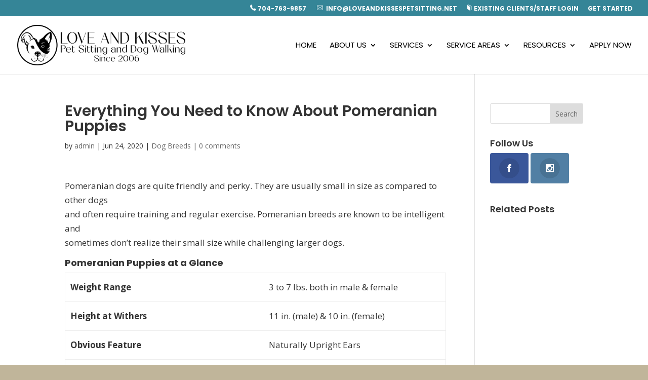

--- FILE ---
content_type: text/html; charset=UTF-8
request_url: https://loveandkissespetsitting.net/everything-you-need-to-know-about-pomeranian-puppies/
body_size: 38070
content:
<!DOCTYPE html>
<html dir="ltr" lang="en-US" prefix="og: https://ogp.me/ns#">
<head>
	<meta charset="UTF-8" />
<meta http-equiv="X-UA-Compatible" content="IE=edge">
	<link rel="pingback" href="https://loveandkissespetsitting.net/xmlrpc.php" />

	<script type="text/javascript">
		document.documentElement.className = 'js';
	</script>
	
	<meta name='contextly-page' id='contextly-page' content='{"title":"Everything You Need to Know About Pomeranian Puppies","url":"https:\/\/loveandkissespetsitting.net\/everything-you-need-to-know-about-pomeranian-puppies\/","pub_date":"2020-06-24 08:31:26","mod_date":"2020-06-24 08:31:26","type":"post","post_id":"211324","author_id":"1","author_name":"","author_display_name":"admin","tags":["dog","pomeranian","Pomeranian Puppies","puppy"],"categories":["Dog Breeds"],"image":""}' />
<script id="diviarea-loader">window.DiviPopupData=window.DiviAreaConfig={"zIndex":1000000,"animateSpeed":400,"triggerClassPrefix":"show-popup-","idAttrib":"data-popup","modalIndicatorClass":"is-modal","blockingIndicatorClass":"is-blocking","defaultShowCloseButton":true,"withCloseClass":"with-close","noCloseClass":"no-close","triggerCloseClass":"close","singletonClass":"single","darkModeClass":"dark","noShadowClass":"no-shadow","altCloseClass":"close-alt","popupSelector":".et_pb_section.popup","initializeOnEvent":"et_pb_after_init_modules","popupWrapperClass":"area-outer-wrap","fullHeightClass":"full-height","openPopupClass":"da-overlay-visible","overlayClass":"da-overlay","exitIndicatorClass":"on-exit","hoverTriggerClass":"on-hover","clickTriggerClass":"on-click","onExitDelay":2000,"notMobileClass":"not-mobile","notTabletClass":"not-tablet","notDesktopClass":"not-desktop","baseContext":"body","activePopupClass":"is-open","closeButtonClass":"da-close","withLoaderClass":"with-loader","debug":false,"ajaxUrl":"https:\/\/loveandkissespetsitting.net\/wp-admin\/admin-ajax.php","areaPrefix":"divi-area-","sys":[]};!function(){var t={195:function(){!function(t){t.DiviArea=t.DiviPopup={loaded:!1};var n=t.DiviArea,r=n.Hooks={},o={};function i(t,n,r){var i,e,a;if("string"==typeof t)if(o[t]){if(n)if((i=o[t])&&r)for(a=i.length;a--;)(e=i[a]).callback===n&&e.context===r&&(i[a]=!1);else for(a=i.length;a--;)i[a].callback===n&&(i[a]=!1)}else o[t]=[]}function e(t,n,r,i){if("string"==typeof t){var e={callback:n,priority:r,context:i},a=o[t];a?(a.push(e),a=function(t){var n,r,o,i,e=t.length;for(i=1;i<e;i++)for(n=t[i],r=i;r>0;r--)(o=t[r-1]).priority>n.priority&&(t[r]=o,t[r-1]=n);return t}(a)):a=[e],o[t]=a}}function a(t,n,r){"string"==typeof n&&(n=[n]);var i,e,a=[];for(i=0;i<n.length;i++)Array.prototype.push.apply(a,o[n[i]]);for(e=0;e<a.length;e++){var c=void 0;a[e]&&"function"==typeof a[e].callback&&("filter"===t?void 0!==(c=a[e].callback.apply(a[e].context,r))&&(r[0]=c):a[e].callback.apply(a[e].context,r))}if("filter"===t)return r[0]}r.silent=function(){return r},n.removeFilter=r.removeFilter=function(t,n){i(t,n)},n.removeAction=r.removeAction=function(t,n){i(t,n)},n.applyFilters=r.applyFilters=function(t){for(var n=arguments.length,r=new Array(n>1?n-1:0),o=1;o<n;o++)r[o-1]=arguments[o];return a("filter",t,r)},n.doAction=r.doAction=function(t){for(var n=arguments.length,r=new Array(n>1?n-1:0),o=1;o<n;o++)r[o-1]=arguments[o];a("action",t,r)},n.addFilter=r.addFilter=function(n,r,o,i){e(n,r,parseInt(o||10,10),i||t)},n.addAction=r.addAction=function(n,r,o,i){e(n,r,parseInt(o||10,10),i||t)},n.addActionOnce=r.addActionOnce=function(n,r,o,a){e(n,r,parseInt(o||10,10),a||t),e(n,(function(){i(n,r)}),1+parseInt(o||10,10),a||t)}}(window)}},n={};function r(o){var i=n[o];if(void 0!==i)return i.exports;var e=n[o]={exports:{}};return t[o](e,e.exports,r),e.exports}r(195)}();</script>
		<!-- All in One SEO 4.9.1.1 - aioseo.com -->
	<meta name="description" content="Pomeranian dogs are quite friendly and perky. They are usually small in size as compared to other dogs and often require training and regular exercise. Pomeranian breeds are known to be intelligent and sometimes don’t realize their small size while challenging larger dogs. Pomeranian Puppies at a Glance Weight Range 3 to 7 lbs. both" />
	<meta name="robots" content="max-image-preview:large" />
	<meta name="author" content="admin"/>
	<link rel="canonical" href="https://loveandkissespetsitting.net/everything-you-need-to-know-about-pomeranian-puppies/" />
	<meta name="generator" content="All in One SEO (AIOSEO) 4.9.1.1" />
		<meta property="og:locale" content="en_US" />
		<meta property="og:site_name" content="Love and Kisses Pet Sitting, NC - Pet Sitter | Dog Walker | Cat Sitter | Charlotte" />
		<meta property="og:type" content="article" />
		<meta property="og:title" content="Everything You Need to Know About Pomeranian Puppies - Love and Kisses Pet Sitting, NC" />
		<meta property="og:description" content="Pomeranian dogs are quite friendly and perky. They are usually small in size as compared to other dogs and often require training and regular exercise. Pomeranian breeds are known to be intelligent and sometimes don’t realize their small size while challenging larger dogs. Pomeranian Puppies at a Glance Weight Range 3 to 7 lbs. both" />
		<meta property="og:url" content="https://loveandkissespetsitting.net/everything-you-need-to-know-about-pomeranian-puppies/" />
		<meta property="og:image" content="https://loveandkissespetsitting.net/wp-content/uploads/2025/05/Dog-Client-of-Love-and-Kisses-Pet-Sitting-and-Dog-Walking.jpg" />
		<meta property="og:image:secure_url" content="https://loveandkissespetsitting.net/wp-content/uploads/2025/05/Dog-Client-of-Love-and-Kisses-Pet-Sitting-and-Dog-Walking.jpg" />
		<meta property="og:image:width" content="400" />
		<meta property="og:image:height" content="400" />
		<meta property="article:published_time" content="2020-06-24T12:31:26+00:00" />
		<meta property="article:modified_time" content="2020-06-24T12:31:26+00:00" />
		<meta property="article:publisher" content="https://www.facebook.com/TheLoveandKissesPetSitting/" />
		<meta name="twitter:card" content="summary_large_image" />
		<meta name="twitter:title" content="Everything You Need to Know About Pomeranian Puppies - Love and Kisses Pet Sitting, NC" />
		<meta name="twitter:description" content="Pomeranian dogs are quite friendly and perky. They are usually small in size as compared to other dogs and often require training and regular exercise. Pomeranian breeds are known to be intelligent and sometimes don’t realize their small size while challenging larger dogs. Pomeranian Puppies at a Glance Weight Range 3 to 7 lbs. both" />
		<meta name="twitter:image" content="https://loveandkissespetsitting.net/wp-content/uploads/2025/05/Dog-Client-of-Love-and-Kisses-Pet-Sitting-and-Dog-Walking.jpg" />
		<script type="application/ld+json" class="aioseo-schema">
			{"@context":"https:\/\/schema.org","@graph":[{"@type":"BlogPosting","@id":"https:\/\/loveandkissespetsitting.net\/everything-you-need-to-know-about-pomeranian-puppies\/#blogposting","name":"Everything You Need to Know About Pomeranian Puppies - Love and Kisses Pet Sitting, NC","headline":"Everything You Need to Know About Pomeranian Puppies","author":{"@id":"https:\/\/loveandkissespetsitting.net\/author\/admin\/#author"},"publisher":{"@id":"https:\/\/loveandkissespetsitting.net\/#organization"},"image":{"@type":"ImageObject","url":"https:\/\/loveandkissespetsitting.net\/wp-content\/uploads\/2022\/03\/cropped-Love-and-Kisses-Pet-Sitting-Logo-Black.png","@id":"https:\/\/loveandkissespetsitting.net\/#articleImage","width":512,"height":512},"datePublished":"2020-06-24T08:31:26-04:00","dateModified":"2020-06-24T08:31:26-04:00","inLanguage":"en-US","mainEntityOfPage":{"@id":"https:\/\/loveandkissespetsitting.net\/everything-you-need-to-know-about-pomeranian-puppies\/#webpage"},"isPartOf":{"@id":"https:\/\/loveandkissespetsitting.net\/everything-you-need-to-know-about-pomeranian-puppies\/#webpage"},"articleSection":"Dog Breeds, dog, pomeranian, Pomeranian Puppies, puppy"},{"@type":"BreadcrumbList","@id":"https:\/\/loveandkissespetsitting.net\/everything-you-need-to-know-about-pomeranian-puppies\/#breadcrumblist","itemListElement":[{"@type":"ListItem","@id":"https:\/\/loveandkissespetsitting.net#listItem","position":1,"name":"Home","item":"https:\/\/loveandkissespetsitting.net","nextItem":{"@type":"ListItem","@id":"https:\/\/loveandkissespetsitting.net\/dog-breeds\/#listItem","name":"Dog Breeds"}},{"@type":"ListItem","@id":"https:\/\/loveandkissespetsitting.net\/dog-breeds\/#listItem","position":2,"name":"Dog Breeds","item":"https:\/\/loveandkissespetsitting.net\/dog-breeds\/","nextItem":{"@type":"ListItem","@id":"https:\/\/loveandkissespetsitting.net\/everything-you-need-to-know-about-pomeranian-puppies\/#listItem","name":"Everything You Need to Know About Pomeranian Puppies"},"previousItem":{"@type":"ListItem","@id":"https:\/\/loveandkissespetsitting.net#listItem","name":"Home"}},{"@type":"ListItem","@id":"https:\/\/loveandkissespetsitting.net\/everything-you-need-to-know-about-pomeranian-puppies\/#listItem","position":3,"name":"Everything You Need to Know About Pomeranian Puppies","previousItem":{"@type":"ListItem","@id":"https:\/\/loveandkissespetsitting.net\/dog-breeds\/#listItem","name":"Dog Breeds"}}]},{"@type":"Organization","@id":"https:\/\/loveandkissespetsitting.net\/#organization","name":"Love and Kisses Pet Sitting, NC","description":"Pet Sitter | Dog Walker | Cat Sitter | Charlotte","url":"https:\/\/loveandkissespetsitting.net\/","telephone":"+17047639857","logo":{"@type":"ImageObject","url":"https:\/\/loveandkissespetsitting.net\/wp-content\/uploads\/2022\/03\/cropped-Love-and-Kisses-Pet-Sitting-Logo-Black.png","@id":"https:\/\/loveandkissespetsitting.net\/everything-you-need-to-know-about-pomeranian-puppies\/#organizationLogo","width":512,"height":512},"image":{"@id":"https:\/\/loveandkissespetsitting.net\/everything-you-need-to-know-about-pomeranian-puppies\/#organizationLogo"},"sameAs":["https:\/\/www.facebook.com\/TheLoveandKissesPetSitting\/","https:\/\/www.instagram.com\/loveandkissespetsitting","https:\/\/www.linkedin.com\/company\/love-and-kisses-pet-sitting","https:\/\/www.yelp.com\/biz\/love-and-kisses-pet-sitting-charlotte"]},{"@type":"Person","@id":"https:\/\/loveandkissespetsitting.net\/author\/admin\/#author","url":"https:\/\/loveandkissespetsitting.net\/author\/admin\/","name":"admin","image":{"@type":"ImageObject","@id":"https:\/\/loveandkissespetsitting.net\/everything-you-need-to-know-about-pomeranian-puppies\/#authorImage","url":"https:\/\/secure.gravatar.com\/avatar\/8eb6f1da51832d7fe8b627e607075d72fe895e988b510eedcda01b4a1ecad556?s=96&d=mm&r=g","width":96,"height":96,"caption":"admin"}},{"@type":"WebPage","@id":"https:\/\/loveandkissespetsitting.net\/everything-you-need-to-know-about-pomeranian-puppies\/#webpage","url":"https:\/\/loveandkissespetsitting.net\/everything-you-need-to-know-about-pomeranian-puppies\/","name":"Everything You Need to Know About Pomeranian Puppies - Love and Kisses Pet Sitting, NC","description":"Pomeranian dogs are quite friendly and perky. They are usually small in size as compared to other dogs and often require training and regular exercise. Pomeranian breeds are known to be intelligent and sometimes don\u2019t realize their small size while challenging larger dogs. Pomeranian Puppies at a Glance Weight Range 3 to 7 lbs. both","inLanguage":"en-US","isPartOf":{"@id":"https:\/\/loveandkissespetsitting.net\/#website"},"breadcrumb":{"@id":"https:\/\/loveandkissespetsitting.net\/everything-you-need-to-know-about-pomeranian-puppies\/#breadcrumblist"},"author":{"@id":"https:\/\/loveandkissespetsitting.net\/author\/admin\/#author"},"creator":{"@id":"https:\/\/loveandkissespetsitting.net\/author\/admin\/#author"},"datePublished":"2020-06-24T08:31:26-04:00","dateModified":"2020-06-24T08:31:26-04:00"},{"@type":"WebSite","@id":"https:\/\/loveandkissespetsitting.net\/#website","url":"https:\/\/loveandkissespetsitting.net\/","name":"Love and Kisses Pet Sitting, NC","description":"Pet Sitter | Dog Walker | Cat Sitter | Charlotte","inLanguage":"en-US","publisher":{"@id":"https:\/\/loveandkissespetsitting.net\/#organization"}}]}
		</script>
		<!-- All in One SEO -->


<link rel='dns-prefetch' href='//googleanalytics.com'>


	<!-- This site is optimized with the Yoast SEO plugin v26.5 - https://yoast.com/wordpress/plugins/seo/ -->
	<title>Everything You Need to Know About Pomeranian Puppies - Love and Kisses Pet Sitting, NC</title>
<link data-rocket-preload as="style" href="https://loveandkissespetsitting.net/wp-content/cache/perfmatters/loveandkissespetsitting.net/fonts/eb28406b6ee0.google-fonts.min.css" rel="preload">
<link href="https://loveandkissespetsitting.net/wp-content/cache/perfmatters/loveandkissespetsitting.net/fonts/eb28406b6ee0.google-fonts.min.css" media="print" onload="this.media=&#039;all&#039;" rel="stylesheet">
<noscript data-wpr-hosted-gf-parameters=""><link rel="stylesheet" href="https://loveandkissespetsitting.net/wp-content/cache/perfmatters/loveandkissespetsitting.net/fonts/eb28406b6ee0.google-fonts.min.css"></noscript>
	<meta name="description" content="Pomeranian dogs are quite friendly and perky. They are usually small in size as compared to other dogsand often require training and regular exercise. Pomeranian breeds are known to be intelligent andsometimes don’t realize their small size while challenging larger dogs." />
	<link rel="canonical" href="https://loveandkissespetsitting.net/everything-you-need-to-know-about-pomeranian-puppies/" />
	<meta property="og:locale" content="en_US" />
	<meta property="og:type" content="article" />
	<meta property="og:title" content="Everything You Need to Know About Pomeranian Puppies - Love and Kisses Pet Sitting, NC" />
	<meta property="og:description" content="Pomeranian dogs are quite friendly and perky. They are usually small in size as compared to other dogsand often require training and regular exercise. Pomeranian breeds are known to be intelligent andsometimes don’t realize their small size while challenging larger dogs." />
	<meta property="og:url" content="https://loveandkissespetsitting.net/everything-you-need-to-know-about-pomeranian-puppies/" />
	<meta property="og:site_name" content="Love and Kisses Pet Sitting, NC" />
	<meta property="article:publisher" content="https://www.facebook.com/IndianTrailPetSitter/" />
	<meta property="article:published_time" content="2020-06-24T12:31:26+00:00" />
	<meta name="author" content="admin" />
	<meta name="twitter:card" content="summary_large_image" />
	<meta name="twitter:creator" content="@petsitter28079" />
	<meta name="twitter:site" content="@petsitter28079" />
	<meta name="twitter:label1" content="Written by" />
	<meta name="twitter:data1" content="admin" />
	<meta name="twitter:label2" content="Est. reading time" />
	<meta name="twitter:data2" content="3 minutes" />
	<script type="application/ld+json" class="yoast-schema-graph">{"@context":"https://schema.org","@graph":[{"@type":"Article","@id":"https://loveandkissespetsitting.net/everything-you-need-to-know-about-pomeranian-puppies/#article","isPartOf":{"@id":"https://loveandkissespetsitting.net/everything-you-need-to-know-about-pomeranian-puppies/"},"author":{"name":"admin","@id":"https://loveandkissespetsitting.net/#/schema/person/6663a02c4a97a3459a1a096fa4a1c6aa"},"headline":"Everything You Need to Know About Pomeranian Puppies","datePublished":"2020-06-24T12:31:26+00:00","mainEntityOfPage":{"@id":"https://loveandkissespetsitting.net/everything-you-need-to-know-about-pomeranian-puppies/"},"wordCount":558,"commentCount":0,"publisher":{"@id":"https://loveandkissespetsitting.net/#organization"},"keywords":["dog","pomeranian","Pomeranian Puppies","puppy"],"articleSection":["Dog Breeds"],"inLanguage":"en-US","potentialAction":[{"@type":"CommentAction","name":"Comment","target":["https://loveandkissespetsitting.net/everything-you-need-to-know-about-pomeranian-puppies/#respond"]}]},{"@type":"WebPage","@id":"https://loveandkissespetsitting.net/everything-you-need-to-know-about-pomeranian-puppies/","url":"https://loveandkissespetsitting.net/everything-you-need-to-know-about-pomeranian-puppies/","name":"Everything You Need to Know About Pomeranian Puppies - Love and Kisses Pet Sitting, NC","isPartOf":{"@id":"https://loveandkissespetsitting.net/#website"},"datePublished":"2020-06-24T12:31:26+00:00","description":"Pomeranian dogs are quite friendly and perky. They are usually small in size as compared to other dogsand often require training and regular exercise. Pomeranian breeds are known to be intelligent andsometimes don’t realize their small size while challenging larger dogs.","breadcrumb":{"@id":"https://loveandkissespetsitting.net/everything-you-need-to-know-about-pomeranian-puppies/#breadcrumb"},"inLanguage":"en-US","potentialAction":[{"@type":"ReadAction","target":["https://loveandkissespetsitting.net/everything-you-need-to-know-about-pomeranian-puppies/"]}]},{"@type":"BreadcrumbList","@id":"https://loveandkissespetsitting.net/everything-you-need-to-know-about-pomeranian-puppies/#breadcrumb","itemListElement":[{"@type":"ListItem","position":1,"name":"Home","item":"https://loveandkissespetsitting.net/"},{"@type":"ListItem","position":2,"name":"Everything You Need to Know About Pomeranian Puppies"}]},{"@type":"WebSite","@id":"https://loveandkissespetsitting.net/#website","url":"https://loveandkissespetsitting.net/","name":"Love and Kisses Pet Sitting, NC","description":"Pet Sitter | Dog Walker | Cat Sitter | Charlotte","publisher":{"@id":"https://loveandkissespetsitting.net/#organization"},"potentialAction":[{"@type":"SearchAction","target":{"@type":"EntryPoint","urlTemplate":"https://loveandkissespetsitting.net/?s={search_term_string}"},"query-input":{"@type":"PropertyValueSpecification","valueRequired":true,"valueName":"search_term_string"}}],"inLanguage":"en-US"},{"@type":"Organization","@id":"https://loveandkissespetsitting.net/#organization","name":"Love and Kisses Pet Sitting","url":"https://loveandkissespetsitting.net/","logo":{"@type":"ImageObject","inLanguage":"en-US","@id":"https://loveandkissespetsitting.net/#/schema/logo/image/","url":"https://loveandkissespetsitting.net/wp-content/uploads/2022/02/BW-LKPS-Logo-black.png","contentUrl":"https://loveandkissespetsitting.net/wp-content/uploads/2022/02/BW-LKPS-Logo-black.png","width":400,"height":138,"caption":"Love and Kisses Pet Sitting"},"image":{"@id":"https://loveandkissespetsitting.net/#/schema/logo/image/"},"sameAs":["https://www.facebook.com/IndianTrailPetSitter/","https://x.com/petsitter28079","https://www.instagram.com/loveandkissespetsitting/","https://www.linkedin.com/in/loveandkissespetsitting/","https://www.pinterest.com/moe208/pins/","https://www.youtube.com/user/moe208NC"]},{"@type":"Person","@id":"https://loveandkissespetsitting.net/#/schema/person/6663a02c4a97a3459a1a096fa4a1c6aa","name":"admin","image":{"@type":"ImageObject","inLanguage":"en-US","@id":"https://loveandkissespetsitting.net/#/schema/person/image/","url":"https://secure.gravatar.com/avatar/8eb6f1da51832d7fe8b627e607075d72fe895e988b510eedcda01b4a1ecad556?s=96&d=mm&r=g","contentUrl":"https://secure.gravatar.com/avatar/8eb6f1da51832d7fe8b627e607075d72fe895e988b510eedcda01b4a1ecad556?s=96&d=mm&r=g","caption":"admin"}}]}</script>
	<!-- / Yoast SEO plugin. -->


<link rel='dns-prefetch' href='//cdnjs.cloudflare.com' />
<link rel='dns-prefetch' href='//maxcdn.bootstrapcdn.com' />


<link rel="alternate" type="application/rss+xml" title="Love and Kisses Pet Sitting, NC &raquo; Feed" href="https://loveandkissespetsitting.net/feed/" />
<link rel="alternate" type="application/rss+xml" title="Love and Kisses Pet Sitting, NC &raquo; Comments Feed" href="https://loveandkissespetsitting.net/comments/feed/" />
<link rel="alternate" type="application/rss+xml" title="Love and Kisses Pet Sitting, NC &raquo; Everything You Need to Know About Pomeranian Puppies Comments Feed" href="https://loveandkissespetsitting.net/everything-you-need-to-know-about-pomeranian-puppies/feed/" />
		<!-- This site uses the Google Analytics by MonsterInsights plugin v9.10.1 - Using Analytics tracking - https://www.monsterinsights.com/ -->
		<!-- Note: MonsterInsights is not currently configured on this site. The site owner needs to authenticate with Google Analytics in the MonsterInsights settings panel. -->
					<!-- No tracking code set -->
				<!-- / Google Analytics by MonsterInsights -->
		<meta content="Divi v.4.27.5" name="generator"/><link rel='stylesheet' id='sbr_styles-css' href='https://loveandkissespetsitting.net/wp-content/plugins/reviews-feed/assets/css/sbr-styles.min.css?ver=2.1.1' type='text/css' media='all' />
<link rel='stylesheet' id='sbi_styles-css' href='https://loveandkissespetsitting.net/wp-content/plugins/instagram-feed/css/sbi-styles.min.css?ver=6.10.0' type='text/css' media='all' />
<style id='wp-block-library-inline-css' type='text/css'>
:root{--wp-block-synced-color:#7a00df;--wp-block-synced-color--rgb:122,0,223;--wp-bound-block-color:var(--wp-block-synced-color);--wp-editor-canvas-background:#ddd;--wp-admin-theme-color:#007cba;--wp-admin-theme-color--rgb:0,124,186;--wp-admin-theme-color-darker-10:#006ba1;--wp-admin-theme-color-darker-10--rgb:0,107,160.5;--wp-admin-theme-color-darker-20:#005a87;--wp-admin-theme-color-darker-20--rgb:0,90,135;--wp-admin-border-width-focus:2px}@media (min-resolution:192dpi){:root{--wp-admin-border-width-focus:1.5px}}.wp-element-button{cursor:pointer}:root .has-very-light-gray-background-color{background-color:#eee}:root .has-very-dark-gray-background-color{background-color:#313131}:root .has-very-light-gray-color{color:#eee}:root .has-very-dark-gray-color{color:#313131}:root .has-vivid-green-cyan-to-vivid-cyan-blue-gradient-background{background:linear-gradient(135deg,#00d084,#0693e3)}:root .has-purple-crush-gradient-background{background:linear-gradient(135deg,#34e2e4,#4721fb 50%,#ab1dfe)}:root .has-hazy-dawn-gradient-background{background:linear-gradient(135deg,#faaca8,#dad0ec)}:root .has-subdued-olive-gradient-background{background:linear-gradient(135deg,#fafae1,#67a671)}:root .has-atomic-cream-gradient-background{background:linear-gradient(135deg,#fdd79a,#004a59)}:root .has-nightshade-gradient-background{background:linear-gradient(135deg,#330968,#31cdcf)}:root .has-midnight-gradient-background{background:linear-gradient(135deg,#020381,#2874fc)}:root{--wp--preset--font-size--normal:16px;--wp--preset--font-size--huge:42px}.has-regular-font-size{font-size:1em}.has-larger-font-size{font-size:2.625em}.has-normal-font-size{font-size:var(--wp--preset--font-size--normal)}.has-huge-font-size{font-size:var(--wp--preset--font-size--huge)}.has-text-align-center{text-align:center}.has-text-align-left{text-align:left}.has-text-align-right{text-align:right}.has-fit-text{white-space:nowrap!important}#end-resizable-editor-section{display:none}.aligncenter{clear:both}.items-justified-left{justify-content:flex-start}.items-justified-center{justify-content:center}.items-justified-right{justify-content:flex-end}.items-justified-space-between{justify-content:space-between}.screen-reader-text{border:0;clip-path:inset(50%);height:1px;margin:-1px;overflow:hidden;padding:0;position:absolute;width:1px;word-wrap:normal!important}.screen-reader-text:focus{background-color:#ddd;clip-path:none;color:#444;display:block;font-size:1em;height:auto;left:5px;line-height:normal;padding:15px 23px 14px;text-decoration:none;top:5px;width:auto;z-index:100000}html :where(.has-border-color){border-style:solid}html :where([style*=border-top-color]){border-top-style:solid}html :where([style*=border-right-color]){border-right-style:solid}html :where([style*=border-bottom-color]){border-bottom-style:solid}html :where([style*=border-left-color]){border-left-style:solid}html :where([style*=border-width]){border-style:solid}html :where([style*=border-top-width]){border-top-style:solid}html :where([style*=border-right-width]){border-right-style:solid}html :where([style*=border-bottom-width]){border-bottom-style:solid}html :where([style*=border-left-width]){border-left-style:solid}html :where(img[class*=wp-image-]){height:auto;max-width:100%}:where(figure){margin:0 0 1em}html :where(.is-position-sticky){--wp-admin--admin-bar--position-offset:var(--wp-admin--admin-bar--height,0px)}@media screen and (max-width:600px){html :where(.is-position-sticky){--wp-admin--admin-bar--position-offset:0px}}

/*# sourceURL=wp-block-library-inline-css */
</style><style id='global-styles-inline-css' type='text/css'>
:root{--wp--preset--aspect-ratio--square: 1;--wp--preset--aspect-ratio--4-3: 4/3;--wp--preset--aspect-ratio--3-4: 3/4;--wp--preset--aspect-ratio--3-2: 3/2;--wp--preset--aspect-ratio--2-3: 2/3;--wp--preset--aspect-ratio--16-9: 16/9;--wp--preset--aspect-ratio--9-16: 9/16;--wp--preset--color--black: #000000;--wp--preset--color--cyan-bluish-gray: #abb8c3;--wp--preset--color--white: #ffffff;--wp--preset--color--pale-pink: #f78da7;--wp--preset--color--vivid-red: #cf2e2e;--wp--preset--color--luminous-vivid-orange: #ff6900;--wp--preset--color--luminous-vivid-amber: #fcb900;--wp--preset--color--light-green-cyan: #7bdcb5;--wp--preset--color--vivid-green-cyan: #00d084;--wp--preset--color--pale-cyan-blue: #8ed1fc;--wp--preset--color--vivid-cyan-blue: #0693e3;--wp--preset--color--vivid-purple: #9b51e0;--wp--preset--gradient--vivid-cyan-blue-to-vivid-purple: linear-gradient(135deg,rgb(6,147,227) 0%,rgb(155,81,224) 100%);--wp--preset--gradient--light-green-cyan-to-vivid-green-cyan: linear-gradient(135deg,rgb(122,220,180) 0%,rgb(0,208,130) 100%);--wp--preset--gradient--luminous-vivid-amber-to-luminous-vivid-orange: linear-gradient(135deg,rgb(252,185,0) 0%,rgb(255,105,0) 100%);--wp--preset--gradient--luminous-vivid-orange-to-vivid-red: linear-gradient(135deg,rgb(255,105,0) 0%,rgb(207,46,46) 100%);--wp--preset--gradient--very-light-gray-to-cyan-bluish-gray: linear-gradient(135deg,rgb(238,238,238) 0%,rgb(169,184,195) 100%);--wp--preset--gradient--cool-to-warm-spectrum: linear-gradient(135deg,rgb(74,234,220) 0%,rgb(151,120,209) 20%,rgb(207,42,186) 40%,rgb(238,44,130) 60%,rgb(251,105,98) 80%,rgb(254,248,76) 100%);--wp--preset--gradient--blush-light-purple: linear-gradient(135deg,rgb(255,206,236) 0%,rgb(152,150,240) 100%);--wp--preset--gradient--blush-bordeaux: linear-gradient(135deg,rgb(254,205,165) 0%,rgb(254,45,45) 50%,rgb(107,0,62) 100%);--wp--preset--gradient--luminous-dusk: linear-gradient(135deg,rgb(255,203,112) 0%,rgb(199,81,192) 50%,rgb(65,88,208) 100%);--wp--preset--gradient--pale-ocean: linear-gradient(135deg,rgb(255,245,203) 0%,rgb(182,227,212) 50%,rgb(51,167,181) 100%);--wp--preset--gradient--electric-grass: linear-gradient(135deg,rgb(202,248,128) 0%,rgb(113,206,126) 100%);--wp--preset--gradient--midnight: linear-gradient(135deg,rgb(2,3,129) 0%,rgb(40,116,252) 100%);--wp--preset--font-size--small: 13px;--wp--preset--font-size--medium: 20px;--wp--preset--font-size--large: 36px;--wp--preset--font-size--x-large: 42px;--wp--preset--spacing--20: 0.44rem;--wp--preset--spacing--30: 0.67rem;--wp--preset--spacing--40: 1rem;--wp--preset--spacing--50: 1.5rem;--wp--preset--spacing--60: 2.25rem;--wp--preset--spacing--70: 3.38rem;--wp--preset--spacing--80: 5.06rem;--wp--preset--shadow--natural: 6px 6px 9px rgba(0, 0, 0, 0.2);--wp--preset--shadow--deep: 12px 12px 50px rgba(0, 0, 0, 0.4);--wp--preset--shadow--sharp: 6px 6px 0px rgba(0, 0, 0, 0.2);--wp--preset--shadow--outlined: 6px 6px 0px -3px rgb(255, 255, 255), 6px 6px rgb(0, 0, 0);--wp--preset--shadow--crisp: 6px 6px 0px rgb(0, 0, 0);}:root { --wp--style--global--content-size: 823px;--wp--style--global--wide-size: 1080px; }:where(body) { margin: 0; }.wp-site-blocks > .alignleft { float: left; margin-right: 2em; }.wp-site-blocks > .alignright { float: right; margin-left: 2em; }.wp-site-blocks > .aligncenter { justify-content: center; margin-left: auto; margin-right: auto; }:where(.is-layout-flex){gap: 0.5em;}:where(.is-layout-grid){gap: 0.5em;}.is-layout-flow > .alignleft{float: left;margin-inline-start: 0;margin-inline-end: 2em;}.is-layout-flow > .alignright{float: right;margin-inline-start: 2em;margin-inline-end: 0;}.is-layout-flow > .aligncenter{margin-left: auto !important;margin-right: auto !important;}.is-layout-constrained > .alignleft{float: left;margin-inline-start: 0;margin-inline-end: 2em;}.is-layout-constrained > .alignright{float: right;margin-inline-start: 2em;margin-inline-end: 0;}.is-layout-constrained > .aligncenter{margin-left: auto !important;margin-right: auto !important;}.is-layout-constrained > :where(:not(.alignleft):not(.alignright):not(.alignfull)){max-width: var(--wp--style--global--content-size);margin-left: auto !important;margin-right: auto !important;}.is-layout-constrained > .alignwide{max-width: var(--wp--style--global--wide-size);}body .is-layout-flex{display: flex;}.is-layout-flex{flex-wrap: wrap;align-items: center;}.is-layout-flex > :is(*, div){margin: 0;}body .is-layout-grid{display: grid;}.is-layout-grid > :is(*, div){margin: 0;}body{padding-top: 0px;padding-right: 0px;padding-bottom: 0px;padding-left: 0px;}:root :where(.wp-element-button, .wp-block-button__link){background-color: #32373c;border-width: 0;color: #fff;font-family: inherit;font-size: inherit;font-style: inherit;font-weight: inherit;letter-spacing: inherit;line-height: inherit;padding-top: calc(0.667em + 2px);padding-right: calc(1.333em + 2px);padding-bottom: calc(0.667em + 2px);padding-left: calc(1.333em + 2px);text-decoration: none;text-transform: inherit;}.has-black-color{color: var(--wp--preset--color--black) !important;}.has-cyan-bluish-gray-color{color: var(--wp--preset--color--cyan-bluish-gray) !important;}.has-white-color{color: var(--wp--preset--color--white) !important;}.has-pale-pink-color{color: var(--wp--preset--color--pale-pink) !important;}.has-vivid-red-color{color: var(--wp--preset--color--vivid-red) !important;}.has-luminous-vivid-orange-color{color: var(--wp--preset--color--luminous-vivid-orange) !important;}.has-luminous-vivid-amber-color{color: var(--wp--preset--color--luminous-vivid-amber) !important;}.has-light-green-cyan-color{color: var(--wp--preset--color--light-green-cyan) !important;}.has-vivid-green-cyan-color{color: var(--wp--preset--color--vivid-green-cyan) !important;}.has-pale-cyan-blue-color{color: var(--wp--preset--color--pale-cyan-blue) !important;}.has-vivid-cyan-blue-color{color: var(--wp--preset--color--vivid-cyan-blue) !important;}.has-vivid-purple-color{color: var(--wp--preset--color--vivid-purple) !important;}.has-black-background-color{background-color: var(--wp--preset--color--black) !important;}.has-cyan-bluish-gray-background-color{background-color: var(--wp--preset--color--cyan-bluish-gray) !important;}.has-white-background-color{background-color: var(--wp--preset--color--white) !important;}.has-pale-pink-background-color{background-color: var(--wp--preset--color--pale-pink) !important;}.has-vivid-red-background-color{background-color: var(--wp--preset--color--vivid-red) !important;}.has-luminous-vivid-orange-background-color{background-color: var(--wp--preset--color--luminous-vivid-orange) !important;}.has-luminous-vivid-amber-background-color{background-color: var(--wp--preset--color--luminous-vivid-amber) !important;}.has-light-green-cyan-background-color{background-color: var(--wp--preset--color--light-green-cyan) !important;}.has-vivid-green-cyan-background-color{background-color: var(--wp--preset--color--vivid-green-cyan) !important;}.has-pale-cyan-blue-background-color{background-color: var(--wp--preset--color--pale-cyan-blue) !important;}.has-vivid-cyan-blue-background-color{background-color: var(--wp--preset--color--vivid-cyan-blue) !important;}.has-vivid-purple-background-color{background-color: var(--wp--preset--color--vivid-purple) !important;}.has-black-border-color{border-color: var(--wp--preset--color--black) !important;}.has-cyan-bluish-gray-border-color{border-color: var(--wp--preset--color--cyan-bluish-gray) !important;}.has-white-border-color{border-color: var(--wp--preset--color--white) !important;}.has-pale-pink-border-color{border-color: var(--wp--preset--color--pale-pink) !important;}.has-vivid-red-border-color{border-color: var(--wp--preset--color--vivid-red) !important;}.has-luminous-vivid-orange-border-color{border-color: var(--wp--preset--color--luminous-vivid-orange) !important;}.has-luminous-vivid-amber-border-color{border-color: var(--wp--preset--color--luminous-vivid-amber) !important;}.has-light-green-cyan-border-color{border-color: var(--wp--preset--color--light-green-cyan) !important;}.has-vivid-green-cyan-border-color{border-color: var(--wp--preset--color--vivid-green-cyan) !important;}.has-pale-cyan-blue-border-color{border-color: var(--wp--preset--color--pale-cyan-blue) !important;}.has-vivid-cyan-blue-border-color{border-color: var(--wp--preset--color--vivid-cyan-blue) !important;}.has-vivid-purple-border-color{border-color: var(--wp--preset--color--vivid-purple) !important;}.has-vivid-cyan-blue-to-vivid-purple-gradient-background{background: var(--wp--preset--gradient--vivid-cyan-blue-to-vivid-purple) !important;}.has-light-green-cyan-to-vivid-green-cyan-gradient-background{background: var(--wp--preset--gradient--light-green-cyan-to-vivid-green-cyan) !important;}.has-luminous-vivid-amber-to-luminous-vivid-orange-gradient-background{background: var(--wp--preset--gradient--luminous-vivid-amber-to-luminous-vivid-orange) !important;}.has-luminous-vivid-orange-to-vivid-red-gradient-background{background: var(--wp--preset--gradient--luminous-vivid-orange-to-vivid-red) !important;}.has-very-light-gray-to-cyan-bluish-gray-gradient-background{background: var(--wp--preset--gradient--very-light-gray-to-cyan-bluish-gray) !important;}.has-cool-to-warm-spectrum-gradient-background{background: var(--wp--preset--gradient--cool-to-warm-spectrum) !important;}.has-blush-light-purple-gradient-background{background: var(--wp--preset--gradient--blush-light-purple) !important;}.has-blush-bordeaux-gradient-background{background: var(--wp--preset--gradient--blush-bordeaux) !important;}.has-luminous-dusk-gradient-background{background: var(--wp--preset--gradient--luminous-dusk) !important;}.has-pale-ocean-gradient-background{background: var(--wp--preset--gradient--pale-ocean) !important;}.has-electric-grass-gradient-background{background: var(--wp--preset--gradient--electric-grass) !important;}.has-midnight-gradient-background{background: var(--wp--preset--gradient--midnight) !important;}.has-small-font-size{font-size: var(--wp--preset--font-size--small) !important;}.has-medium-font-size{font-size: var(--wp--preset--font-size--medium) !important;}.has-large-font-size{font-size: var(--wp--preset--font-size--large) !important;}.has-x-large-font-size{font-size: var(--wp--preset--font-size--x-large) !important;}
/*# sourceURL=global-styles-inline-css */
</style>

<link rel='stylesheet' id='magnific-popup-css' href='https://loveandkissespetsitting.net/wp-content/themes/Divi/includes/builder/feature/dynamic-assets/assets/css/magnific_popup.css?ver=2.5.62' type='text/css' media='all' />
<link rel='stylesheet' id='dsm-animate-css' href='https://loveandkissespetsitting.net/wp-content/plugins/supreme-modules-for-divi/public/css/animate.css?ver=2.5.62' type='text/css' media='all' />
<link rel='stylesheet' id='cff-css' href='https://loveandkissespetsitting.net/wp-content/plugins/custom-facebook-feed/assets/css/cff-style.min.css?ver=4.3.4' type='text/css' media='all' />
<link rel='stylesheet' id='sb-font-awesome-css' href='https://maxcdn.bootstrapcdn.com/font-awesome/4.7.0/css/font-awesome.min.css?ver=6.9' type='text/css' media='all' />
<link rel='stylesheet' id='et_monarch-css-css' href='https://loveandkissespetsitting.net/wp-content/plugins/monarch/css/style.css?ver=1.4.14' type='text/css' media='all' />

<link rel='stylesheet' id='divi-area-css' href='https://loveandkissespetsitting.net/wp-content/plugins/divi-areas-pro/styles/front-91dfe18c.min.css?ver=1726063494' type='text/css' media='all' />
<link rel='stylesheet' id='supreme-modules-for-divi-styles-css' href='https://loveandkissespetsitting.net/wp-content/plugins/supreme-modules-for-divi/styles/style.min.css?ver=2.5.62' type='text/css' media='all' />

<link rel='stylesheet' id='divi-style-css' href='https://loveandkissespetsitting.net/wp-content/themes/Divi/style-static.min.css?ver=4.27.5' type='text/css' media='all' />
<script type="text/javascript" src="https://loveandkissespetsitting.net/wp-includes/js/jquery/jquery.min.js?ver=3.7.1" id="jquery-core-js"></script>
<script type="text/javascript" src="https://loveandkissespetsitting.net/wp-includes/js/jquery/jquery-migrate.min.js?ver=3.4.1" id="jquery-migrate-js"></script>


<script type="text/javascript">
	(function (w, d, id, ns, s) {
		var c = w[ns] = w[ns] || {};
		if (!c.ready) {
			c.q = [];
			c.ready = function () {
				c.q.push(arguments);
			};
						c.ready.apply(c, ["expose",{"wp\/widgets":{"dependencies":["widgets"],"js":["https:\/\/assets.context.ly\/wp-plugin\/6.1.3\/js\/contextly-wordpress.js"],"foreign":true}}]);
						c.ready.apply(c, ["libraries",{"jquery":false}]);
						c.ready.apply(c, ["load","wp\/widgets"]);
					}

				if (!d.getElementById(id)) {
			var e = d.createElement(s);
			e.id = id;
			e.src = "https:\/\/assets.context.ly\/kit\/6.latest\/loader.js";
			var h = d.getElementsByTagName(s)[0];
			h.parentNode.insertBefore(e, h);
		}
			})(window, document, 'ctx-loader', 'Contextly', 'script');

	(function(c, ns){var v=c[ns]=c[ns]||{};v["appId"]="loveandkissespetsitting";
	v["https"]=true;
	v["client"]={"client":"wp","version":"6.1.3"};
	})(Contextly,"overrides");
(function(c, ns){var v=c[ns]=c[ns]||{};v["ajax_url"]="https:\/\/loveandkissespetsitting.net\/wp-admin\/admin-ajax.php";
	})(Contextly,"wpdata");
</script>
<script async src="https://loveandkissespetsitting.net/wp-content/uploads/perfmatters/gtagv4.js?id=UA-45969265-1"></script><script>window.dataLayer = window.dataLayer || [];function gtag(){dataLayer.push(arguments);}gtag("js", new Date());gtag("config", "UA-45969265-1");</script><link href="[data-uri]" rel="icon" type="image/x-icon" /><meta property="fb:pages" content="202533559765890" /><style type="text/css" id="et-bloom-custom-css">
					.et_bloom .et_bloom_optin_3 .et_bloom_form_content { background-color: #358597 !important; } .et_bloom .et_bloom_optin_3 .et_bloom_form_container .et_bloom_form_header { background-color: #f4a896 !important; } .et_bloom .et_bloom_optin_3 .curve_edge .curve { fill: #f4a896} .et_bloom .et_bloom_optin_3 .et_bloom_form_content button { background-color: #f4a896 !important; } .et_bloom .et_bloom_optin_3 .et_bloom_form_content .et_bloom_fields i { color: #f4a896 !important; } .et_bloom .et_bloom_optin_3 .et_bloom_form_content .et_bloom_custom_field_radio i:before { background: #f4a896 !important; } .et_bloom .et_bloom_optin_3 .et_bloom_form_content button { background-color: #f4a896 !important; } .et_bloom .et_bloom_optin_3 .et_bloom_form_container h2, .et_bloom .et_bloom_optin_3 .et_bloom_form_container h2 span, .et_bloom .et_bloom_optin_3 .et_bloom_form_container h2 strong { font-family: "Open Sans", Helvetica, Arial, Lucida, sans-serif; }.et_bloom .et_bloom_optin_3 .et_bloom_form_container p, .et_bloom .et_bloom_optin_3 .et_bloom_form_container p span, .et_bloom .et_bloom_optin_3 .et_bloom_form_container p strong, .et_bloom .et_bloom_optin_3 .et_bloom_form_container form input, .et_bloom .et_bloom_optin_3 .et_bloom_form_container form button span { font-family: "Open Sans", Helvetica, Arial, Lucida, sans-serif; } 
				</style><style type="text/css" id="et-social-custom-css">
				 
			</style><meta name="viewport" content="width=device-width, initial-scale=1.0, maximum-scale=1.0, user-scalable=0" /><style type="text/css" id="custom-background-css">
body.custom-background { background-color: #c0b59a; }
</style>
	<!-- Google tag (gtag.js) -->
<script async src="https://www.googletagmanager.com/gtag/js?id=G-58J6GE2T3V"></script>
<script>
  window.dataLayer = window.dataLayer || [];
  function gtag(){dataLayer.push(arguments);}
  gtag('js', new Date());

  gtag('config', 'G-58J6GE2T3V');
</script>
<!-- Google Tag Manager -->
<script>(function(w,d,s,l,i){w[l]=w[l]||[];w[l].push({'gtm.start':
new Date().getTime(),event:'gtm.js'});var f=d.getElementsByTagName(s)[0],
j=d.createElement(s),dl=l!='dataLayer'?'&l='+l:'';j.async=true;j.src=
'https://www.googletagmanager.com/gtm.js?id='+i+dl;f.parentNode.insertBefore(j,f);
})(window,document,'script','dataLayer','GTM-MM79XSM');</script>
<!-- End Google Tag Manager -->

<!-- Global site tag (gtag.js) - Google Ads: 987095728 --> <script async src="https://www.googletagmanager.com/gtag/js?id=AW-987095728"></script> <script> window.dataLayer = window.dataLayer || []; function gtag(){dataLayer.push(arguments);} gtag('js', new Date()); gtag('config', 'AW-987095728'); </script>

<!-- Facebook Pixel Code -->
<script>
  !function(f,b,e,v,n,t,s)
  {if(f.fbq)return;n=f.fbq=function(){n.callMethod?
  n.callMethod.apply(n,arguments):n.queue.push(arguments)};
  if(!f._fbq)f._fbq=n;n.push=n;n.loaded=!0;n.version='2.0';
  n.queue=[];t=b.createElement(e);t.async=!0;
  t.src=v;s=b.getElementsByTagName(e)[0];
  s.parentNode.insertBefore(t,s)}(window, document,'script',
  'https://connect.facebook.net/en_US/fbevents.js');
  fbq('init', '844217442365626');
  fbq('track', 'PageView');
</script>
<noscript><img height="1" width="1" style="display:none" src="https://www.facebook.com/tr?id=844217442365626&amp;ev=PageView&amp;noscript=1"></noscript>
<!-- End Facebook Pixel Code -->
<script>
  fbq('track', 'Lead');
</script>
<script>
  fbq('track', 'Search');
</script>
<script>
  fbq('track', 'ViewContent');
</script>
<script>
  fbq('track', 'CompleteRegistration');
</script>

<!-- Global site tag (gtag.js) - Google Analytics -->
<script async src="https://www.googletagmanager.com/gtag/js?id=UA-45969265-1"></script>
<script>
window.dataLayer = window.dataLayer || [];
function gtag(){dataLayer.push(arguments);}
gtag('js', new Date());

gtag('config', 'UA-45969265-1');
</script>

<style type="text/css">.saboxplugin-wrap{-webkit-box-sizing:border-box;-moz-box-sizing:border-box;-ms-box-sizing:border-box;box-sizing:border-box;border:1px solid #eee;width:100%;clear:both;display:block;overflow:hidden;word-wrap:break-word;position:relative}.saboxplugin-wrap .saboxplugin-gravatar{float:left;padding:0 20px 20px 20px}.saboxplugin-wrap .saboxplugin-gravatar img{max-width:100px;height:auto;border-radius:0;}.saboxplugin-wrap .saboxplugin-authorname{font-size:18px;line-height:1;margin:20px 0 0 20px;display:block}.saboxplugin-wrap .saboxplugin-authorname a{text-decoration:none}.saboxplugin-wrap .saboxplugin-authorname a:focus{outline:0}.saboxplugin-wrap .saboxplugin-desc{display:block;margin:5px 20px}.saboxplugin-wrap .saboxplugin-desc a{text-decoration:underline}.saboxplugin-wrap .saboxplugin-desc p{margin:5px 0 12px}.saboxplugin-wrap .saboxplugin-web{margin:0 20px 15px;text-align:left}.saboxplugin-wrap .sab-web-position{text-align:right}.saboxplugin-wrap .saboxplugin-web a{color:#ccc;text-decoration:none}.saboxplugin-wrap .saboxplugin-socials{position:relative;display:block;background:#fcfcfc;padding:5px;border-top:1px solid #eee}.saboxplugin-wrap .saboxplugin-socials a svg{width:20px;height:20px}.saboxplugin-wrap .saboxplugin-socials a svg .st2{fill:#fff; transform-origin:center center;}.saboxplugin-wrap .saboxplugin-socials a svg .st1{fill:rgba(0,0,0,.3)}.saboxplugin-wrap .saboxplugin-socials a:hover{opacity:.8;-webkit-transition:opacity .4s;-moz-transition:opacity .4s;-o-transition:opacity .4s;transition:opacity .4s;box-shadow:none!important;-webkit-box-shadow:none!important}.saboxplugin-wrap .saboxplugin-socials .saboxplugin-icon-color{box-shadow:none;padding:0;border:0;-webkit-transition:opacity .4s;-moz-transition:opacity .4s;-o-transition:opacity .4s;transition:opacity .4s;display:inline-block;color:#fff;font-size:0;text-decoration:inherit;margin:5px;-webkit-border-radius:0;-moz-border-radius:0;-ms-border-radius:0;-o-border-radius:0;border-radius:0;overflow:hidden}.saboxplugin-wrap .saboxplugin-socials .saboxplugin-icon-grey{text-decoration:inherit;box-shadow:none;position:relative;display:-moz-inline-stack;display:inline-block;vertical-align:middle;zoom:1;margin:10px 5px;color:#444;fill:#444}.clearfix:after,.clearfix:before{content:' ';display:table;line-height:0;clear:both}.ie7 .clearfix{zoom:1}.saboxplugin-socials.sabox-colored .saboxplugin-icon-color .sab-twitch{border-color:#38245c}.saboxplugin-socials.sabox-colored .saboxplugin-icon-color .sab-behance{border-color:#003eb0}.saboxplugin-socials.sabox-colored .saboxplugin-icon-color .sab-deviantart{border-color:#036824}.saboxplugin-socials.sabox-colored .saboxplugin-icon-color .sab-digg{border-color:#00327c}.saboxplugin-socials.sabox-colored .saboxplugin-icon-color .sab-dribbble{border-color:#ba1655}.saboxplugin-socials.sabox-colored .saboxplugin-icon-color .sab-facebook{border-color:#1e2e4f}.saboxplugin-socials.sabox-colored .saboxplugin-icon-color .sab-flickr{border-color:#003576}.saboxplugin-socials.sabox-colored .saboxplugin-icon-color .sab-github{border-color:#264874}.saboxplugin-socials.sabox-colored .saboxplugin-icon-color .sab-google{border-color:#0b51c5}.saboxplugin-socials.sabox-colored .saboxplugin-icon-color .sab-html5{border-color:#902e13}.saboxplugin-socials.sabox-colored .saboxplugin-icon-color .sab-instagram{border-color:#1630aa}.saboxplugin-socials.sabox-colored .saboxplugin-icon-color .sab-linkedin{border-color:#00344f}.saboxplugin-socials.sabox-colored .saboxplugin-icon-color .sab-pinterest{border-color:#5b040e}.saboxplugin-socials.sabox-colored .saboxplugin-icon-color .sab-reddit{border-color:#992900}.saboxplugin-socials.sabox-colored .saboxplugin-icon-color .sab-rss{border-color:#a43b0a}.saboxplugin-socials.sabox-colored .saboxplugin-icon-color .sab-sharethis{border-color:#5d8420}.saboxplugin-socials.sabox-colored .saboxplugin-icon-color .sab-soundcloud{border-color:#995200}.saboxplugin-socials.sabox-colored .saboxplugin-icon-color .sab-spotify{border-color:#0f612c}.saboxplugin-socials.sabox-colored .saboxplugin-icon-color .sab-stackoverflow{border-color:#a95009}.saboxplugin-socials.sabox-colored .saboxplugin-icon-color .sab-steam{border-color:#006388}.saboxplugin-socials.sabox-colored .saboxplugin-icon-color .sab-user_email{border-color:#b84e05}.saboxplugin-socials.sabox-colored .saboxplugin-icon-color .sab-tumblr{border-color:#10151b}.saboxplugin-socials.sabox-colored .saboxplugin-icon-color .sab-twitter{border-color:#0967a0}.saboxplugin-socials.sabox-colored .saboxplugin-icon-color .sab-vimeo{border-color:#0d7091}.saboxplugin-socials.sabox-colored .saboxplugin-icon-color .sab-windows{border-color:#003f71}.saboxplugin-socials.sabox-colored .saboxplugin-icon-color .sab-whatsapp{border-color:#003f71}.saboxplugin-socials.sabox-colored .saboxplugin-icon-color .sab-wordpress{border-color:#0f3647}.saboxplugin-socials.sabox-colored .saboxplugin-icon-color .sab-yahoo{border-color:#14002d}.saboxplugin-socials.sabox-colored .saboxplugin-icon-color .sab-youtube{border-color:#900}.saboxplugin-socials.sabox-colored .saboxplugin-icon-color .sab-xing{border-color:#000202}.saboxplugin-socials.sabox-colored .saboxplugin-icon-color .sab-mixcloud{border-color:#2475a0}.saboxplugin-socials.sabox-colored .saboxplugin-icon-color .sab-vk{border-color:#243549}.saboxplugin-socials.sabox-colored .saboxplugin-icon-color .sab-medium{border-color:#00452c}.saboxplugin-socials.sabox-colored .saboxplugin-icon-color .sab-quora{border-color:#420e00}.saboxplugin-socials.sabox-colored .saboxplugin-icon-color .sab-meetup{border-color:#9b181c}.saboxplugin-socials.sabox-colored .saboxplugin-icon-color .sab-goodreads{border-color:#000}.saboxplugin-socials.sabox-colored .saboxplugin-icon-color .sab-snapchat{border-color:#999700}.saboxplugin-socials.sabox-colored .saboxplugin-icon-color .sab-500px{border-color:#00557f}.saboxplugin-socials.sabox-colored .saboxplugin-icon-color .sab-mastodont{border-color:#185886}.sabox-plus-item{margin-bottom:20px}@media screen and (max-width:480px){.saboxplugin-wrap{text-align:center}.saboxplugin-wrap .saboxplugin-gravatar{float:none;padding:20px 0;text-align:center;margin:0 auto;display:block}.saboxplugin-wrap .saboxplugin-gravatar img{float:none;display:inline-block;display:-moz-inline-stack;vertical-align:middle;zoom:1}.saboxplugin-wrap .saboxplugin-desc{margin:0 10px 20px;text-align:center}.saboxplugin-wrap .saboxplugin-authorname{text-align:center;margin:10px 0 20px}}body .saboxplugin-authorname a,body .saboxplugin-authorname a:hover{box-shadow:none;-webkit-box-shadow:none}a.sab-profile-edit{font-size:16px!important;line-height:1!important}.sab-edit-settings a,a.sab-profile-edit{color:#0073aa!important;box-shadow:none!important;-webkit-box-shadow:none!important}.sab-edit-settings{margin-right:15px;position:absolute;right:0;z-index:2;bottom:10px;line-height:20px}.sab-edit-settings i{margin-left:5px}.saboxplugin-socials{line-height:1!important}.rtl .saboxplugin-wrap .saboxplugin-gravatar{float:right}.rtl .saboxplugin-wrap .saboxplugin-authorname{display:flex;align-items:center}.rtl .saboxplugin-wrap .saboxplugin-authorname .sab-profile-edit{margin-right:10px}.rtl .sab-edit-settings{right:auto;left:0}img.sab-custom-avatar{max-width:75px;}.saboxplugin-wrap {border-color:#7e58c3;}.saboxplugin-wrap .saboxplugin-socials {border-color:#7e58c3;}.saboxplugin-wrap{ border-width: 2px; }.saboxplugin-wrap .saboxplugin-gravatar img {-webkit-border-radius:50%;-moz-border-radius:50%;-ms-border-radius:50%;-o-border-radius:50%;border-radius:50%;}.saboxplugin-wrap .saboxplugin-gravatar img {-webkit-border-radius:50%;-moz-border-radius:50%;-ms-border-radius:50%;-o-border-radius:50%;border-radius:50%;}.saboxplugin-wrap .saboxplugin-desc a {color:#383838 !important;}.saboxplugin-wrap .saboxplugin-authorname a,.saboxplugin-wrap .saboxplugin-authorname span {color:#383838;}.saboxplugin-wrap {margin-top:20px; margin-bottom:0px; padding: 10px 10px }.saboxplugin-wrap .saboxplugin-authorname {font-size:18px; line-height:25px;}.saboxplugin-wrap .saboxplugin-desc p, .saboxplugin-wrap .saboxplugin-desc {font-size:14px !important; line-height:21px !important;}.saboxplugin-wrap .saboxplugin-web {font-size:14px;}.saboxplugin-wrap .saboxplugin-socials a svg {width:18px;height:18px;}</style><link rel="icon" href="https://loveandkissespetsitting.net/wp-content/uploads/2022/03/cropped-Love-and-Kisses-Pet-Sitting-Logo-Black-32x32.png" sizes="32x32" />
<link rel="icon" href="https://loveandkissespetsitting.net/wp-content/uploads/2022/03/cropped-Love-and-Kisses-Pet-Sitting-Logo-Black-192x192.png" sizes="192x192" />
<link rel="apple-touch-icon" href="https://loveandkissespetsitting.net/wp-content/uploads/2022/03/cropped-Love-and-Kisses-Pet-Sitting-Logo-Black-180x180.png" />
<meta name="msapplication-TileImage" content="https://loveandkissespetsitting.net/wp-content/uploads/2022/03/cropped-Love-and-Kisses-Pet-Sitting-Logo-Black-270x270.png" />
<style id="et-divi-customizer-global-cached-inline-styles">body,.et_pb_column_1_2 .et_quote_content blockquote cite,.et_pb_column_1_2 .et_link_content a.et_link_main_url,.et_pb_column_1_3 .et_quote_content blockquote cite,.et_pb_column_3_8 .et_quote_content blockquote cite,.et_pb_column_1_4 .et_quote_content blockquote cite,.et_pb_blog_grid .et_quote_content blockquote cite,.et_pb_column_1_3 .et_link_content a.et_link_main_url,.et_pb_column_3_8 .et_link_content a.et_link_main_url,.et_pb_column_1_4 .et_link_content a.et_link_main_url,.et_pb_blog_grid .et_link_content a.et_link_main_url,body .et_pb_bg_layout_light .et_pb_post p,body .et_pb_bg_layout_dark .et_pb_post p{font-size:17px}.et_pb_slide_content,.et_pb_best_value{font-size:19px}body{color:#333333}h1,h2,h3,h4,h5,h6{color:#333333}#et_search_icon:hover,.mobile_menu_bar:before,.mobile_menu_bar:after,.et_toggle_slide_menu:after,.et-social-icon a:hover,.et_pb_sum,.et_pb_pricing li a,.et_pb_pricing_table_button,.et_overlay:before,.entry-summary p.price ins,.et_pb_member_social_links a:hover,.et_pb_widget li a:hover,.et_pb_filterable_portfolio .et_pb_portfolio_filters li a.active,.et_pb_filterable_portfolio .et_pb_portofolio_pagination ul li a.active,.et_pb_gallery .et_pb_gallery_pagination ul li a.active,.wp-pagenavi span.current,.wp-pagenavi a:hover,.nav-single a,.tagged_as a,.posted_in a{color:#358597}.et_pb_contact_submit,.et_password_protected_form .et_submit_button,.et_pb_bg_layout_light .et_pb_newsletter_button,.comment-reply-link,.form-submit .et_pb_button,.et_pb_bg_layout_light .et_pb_promo_button,.et_pb_bg_layout_light .et_pb_more_button,.et_pb_contact p input[type="checkbox"]:checked+label i:before,.et_pb_bg_layout_light.et_pb_module.et_pb_button{color:#358597}.footer-widget h4{color:#358597}.et-search-form,.nav li ul,.et_mobile_menu,.footer-widget li:before,.et_pb_pricing li:before,blockquote{border-color:#358597}.et_pb_counter_amount,.et_pb_featured_table .et_pb_pricing_heading,.et_quote_content,.et_link_content,.et_audio_content,.et_pb_post_slider.et_pb_bg_layout_dark,.et_slide_in_menu_container,.et_pb_contact p input[type="radio"]:checked+label i:before{background-color:#358597}.container,.et_pb_row,.et_pb_slider .et_pb_container,.et_pb_fullwidth_section .et_pb_title_container,.et_pb_fullwidth_section .et_pb_title_featured_container,.et_pb_fullwidth_header:not(.et_pb_fullscreen) .et_pb_fullwidth_header_container{max-width:1140px}.et_boxed_layout #page-container,.et_boxed_layout.et_non_fixed_nav.et_transparent_nav #page-container #top-header,.et_boxed_layout.et_non_fixed_nav.et_transparent_nav #page-container #main-header,.et_fixed_nav.et_boxed_layout #page-container #top-header,.et_fixed_nav.et_boxed_layout #page-container #main-header,.et_boxed_layout #page-container .container,.et_boxed_layout #page-container .et_pb_row{max-width:1300px}a{color:#d3ac2a}.et_secondary_nav_enabled #page-container #top-header{background-color:#358597!important}#et-secondary-nav li ul{background-color:#358597}#et-secondary-nav li ul{background-color:#7e58c3}#et-secondary-nav li ul a{color:#121212}.et_header_style_centered .mobile_nav .select_page,.et_header_style_split .mobile_nav .select_page,.et_nav_text_color_light #top-menu>li>a,.et_nav_text_color_dark #top-menu>li>a,#top-menu a,.et_mobile_menu li a,.et_nav_text_color_light .et_mobile_menu li a,.et_nav_text_color_dark .et_mobile_menu li a,#et_search_icon:before,.et_search_form_container input,span.et_close_search_field:after,#et-top-navigation .et-cart-info{color:#000000}.et_search_form_container input::-moz-placeholder{color:#000000}.et_search_form_container input::-webkit-input-placeholder{color:#000000}.et_search_form_container input:-ms-input-placeholder{color:#000000}#top-header,#top-header a,#et-secondary-nav li li a,#top-header .et-social-icon a:before{font-weight:bold;font-style:normal;text-transform:uppercase;text-decoration:none}#top-menu li a{font-size:15px}body.et_vertical_nav .container.et_search_form_container .et-search-form input{font-size:15px!important}#top-menu li a,.et_search_form_container input{font-weight:normal;font-style:normal;text-transform:uppercase;text-decoration:none}.et_search_form_container input::-moz-placeholder{font-weight:normal;font-style:normal;text-transform:uppercase;text-decoration:none}.et_search_form_container input::-webkit-input-placeholder{font-weight:normal;font-style:normal;text-transform:uppercase;text-decoration:none}.et_search_form_container input:-ms-input-placeholder{font-weight:normal;font-style:normal;text-transform:uppercase;text-decoration:none}#top-menu li.current-menu-ancestor>a,#top-menu li.current-menu-item>a,#top-menu li.current_page_item>a{color:#d3ac2a}#main-footer .footer-widget h4,#main-footer .widget_block h1,#main-footer .widget_block h2,#main-footer .widget_block h3,#main-footer .widget_block h4,#main-footer .widget_block h5,#main-footer .widget_block h6{color:#ffd200}.footer-widget li:before{border-color:#ffd200}.footer-widget,.footer-widget li,.footer-widget li a,#footer-info{font-size:14px}.footer-widget .et_pb_widget div,.footer-widget .et_pb_widget ul,.footer-widget .et_pb_widget ol,.footer-widget .et_pb_widget label{line-height:1.7em}#et-footer-nav .bottom-nav li.current-menu-item a{color:#ffd200}#footer-bottom{background-color:#f6f6f6}#footer-info,#footer-info a{font-weight:normal;font-style:normal;text-transform:uppercase;text-decoration:none}#footer-info{font-size:12px}#footer-bottom .et-social-icon a{font-size:16px}#footer-bottom .et-social-icon a{color:#ffffff}.et-fixed-header#main-header{box-shadow:none!important}body .et_pb_button{font-size:18px;background-color:#7e58c3;border-radius:0px;font-weight:bold;font-style:normal;text-transform:uppercase;text-decoration:none;}body.et_pb_button_helper_class .et_pb_button,body.et_pb_button_helper_class .et_pb_module.et_pb_button{color:#f9f9f9}body .et_pb_button:after{font-size:28.8px}body .et_pb_bg_layout_light.et_pb_button:hover,body .et_pb_bg_layout_light .et_pb_button:hover,body .et_pb_button:hover{color:#ffffff!important;background-color:#d3add8;border-color:rgba(21,21,21,0)!important}@media only screen and (min-width:981px){.et_header_style_left #et-top-navigation,.et_header_style_split #et-top-navigation{padding:50px 0 0 0}.et_header_style_left #et-top-navigation nav>ul>li>a,.et_header_style_split #et-top-navigation nav>ul>li>a{padding-bottom:50px}.et_header_style_split .centered-inline-logo-wrap{width:99px;margin:-99px 0}.et_header_style_split .centered-inline-logo-wrap #logo{max-height:99px}.et_pb_svg_logo.et_header_style_split .centered-inline-logo-wrap #logo{height:99px}.et_header_style_centered #top-menu>li>a{padding-bottom:18px}.et_header_style_slide #et-top-navigation,.et_header_style_fullscreen #et-top-navigation{padding:41px 0 41px 0!important}.et_header_style_centered #main-header .logo_container{height:99px}#logo{max-height:70%}.et_pb_svg_logo #logo{height:70%}.et_header_style_centered.et_hide_primary_logo #main-header:not(.et-fixed-header) .logo_container,.et_header_style_centered.et_hide_fixed_logo #main-header.et-fixed-header .logo_container{height:17.82px}.et_header_style_left .et-fixed-header #et-top-navigation,.et_header_style_split .et-fixed-header #et-top-navigation{padding:38px 0 0 0}.et_header_style_left .et-fixed-header #et-top-navigation nav>ul>li>a,.et_header_style_split .et-fixed-header #et-top-navigation nav>ul>li>a{padding-bottom:38px}.et_header_style_centered header#main-header.et-fixed-header .logo_container{height:75px}.et_header_style_split #main-header.et-fixed-header .centered-inline-logo-wrap{width:75px;margin:-75px 0}.et_header_style_split .et-fixed-header .centered-inline-logo-wrap #logo{max-height:75px}.et_pb_svg_logo.et_header_style_split .et-fixed-header .centered-inline-logo-wrap #logo{height:75px}.et_header_style_slide .et-fixed-header #et-top-navigation,.et_header_style_fullscreen .et-fixed-header #et-top-navigation{padding:29px 0 29px 0!important}.et_fixed_nav #page-container .et-fixed-header#top-header{background-color:#358597!important}.et_fixed_nav #page-container .et-fixed-header#top-header #et-secondary-nav li ul{background-color:#358597}.et-fixed-header#main-header,.et-fixed-header#main-header .nav li ul,.et-fixed-header .et-search-form{background-color:rgba(255,255,255,0.97)}.et-fixed-header #top-menu li a{font-size:16px}.et-fixed-header #top-menu a,.et-fixed-header #et_search_icon:before,.et-fixed-header #et_top_search .et-search-form input,.et-fixed-header .et_search_form_container input,.et-fixed-header .et_close_search_field:after,.et-fixed-header #et-top-navigation .et-cart-info{color:#000000!important}.et-fixed-header .et_search_form_container input::-moz-placeholder{color:#000000!important}.et-fixed-header .et_search_form_container input::-webkit-input-placeholder{color:#000000!important}.et-fixed-header .et_search_form_container input:-ms-input-placeholder{color:#000000!important}.et-fixed-header #top-menu li.current-menu-ancestor>a,.et-fixed-header #top-menu li.current-menu-item>a,.et-fixed-header #top-menu li.current_page_item>a{color:#000000!important}}@media only screen and (min-width:1425px){.et_pb_row{padding:28px 0}.et_pb_section{padding:57px 0}.single.et_pb_pagebuilder_layout.et_full_width_page .et_post_meta_wrapper{padding-top:85px}.et_pb_fullwidth_section{padding:0}}h1,h1.et_pb_contact_main_title,.et_pb_title_container h1{font-weight:600}h2,.product .related h2,.et_pb_column_1_2 .et_quote_content blockquote p{font-weight:600}h3{font-weight:600}h4,.et_pb_circle_counter h3,.et_pb_number_counter h3,.et_pb_column_1_3 .et_pb_post h2,.et_pb_column_1_4 .et_pb_post h2,.et_pb_blog_grid h2,.et_pb_column_1_3 .et_quote_content blockquote p,.et_pb_column_3_8 .et_quote_content blockquote p,.et_pb_column_1_4 .et_quote_content blockquote p,.et_pb_blog_grid .et_quote_content blockquote p,.et_pb_column_1_3 .et_link_content h2,.et_pb_column_3_8 .et_link_content h2,.et_pb_column_1_4 .et_link_content h2,.et_pb_blog_grid .et_link_content h2,.et_pb_column_1_3 .et_audio_content h2,.et_pb_column_3_8 .et_audio_content h2,.et_pb_column_1_4 .et_audio_content h2,.et_pb_blog_grid .et_audio_content h2,.et_pb_column_3_8 .et_pb_audio_module_content h2,.et_pb_column_1_3 .et_pb_audio_module_content h2,.et_pb_gallery_grid .et_pb_gallery_item h3,.et_pb_portfolio_grid .et_pb_portfolio_item h2,.et_pb_filterable_portfolio_grid .et_pb_portfolio_item h2{font-weight:600}h5{font-weight:600}h6{font-weight:600}.et_pb_slide_description .et_pb_slide_title{font-weight:600}.et_pb_gallery_grid .et_pb_gallery_item h3,.et_pb_portfolio_grid .et_pb_portfolio_item h2,.et_pb_filterable_portfolio_grid .et_pb_portfolio_item h2,.et_pb_column_1_4 .et_pb_audio_module_content h2{font-weight:600}@media only screen and (max-width:980px){#main-header,#main-header .nav li ul,.et-search-form,#main-header .et_mobile_menu{background-color:rgba(255,255,255,0.96)}.et_header_style_centered .mobile_nav .select_page,.et_header_style_split .mobile_nav .select_page,.et_mobile_menu li a,.mobile_menu_bar:before,.et_nav_text_color_light #top-menu>li>a,.et_nav_text_color_dark #top-menu>li>a,#top-menu a,.et_mobile_menu li a,#et_search_icon:before,#et_top_search .et-search-form input,.et_search_form_container input,#et-top-navigation .et-cart-info{color:#358597}.et_close_search_field:after{color:#358597!important}.et_search_form_container input::-moz-placeholder{color:#358597}.et_search_form_container input::-webkit-input-placeholder{color:#358597}.et_search_form_container input:-ms-input-placeholder{color:#358597}}	h1,h2,h3,h4,h5,h6{font-family:'Poppins',Helvetica,Arial,Lucida,sans-serif}body,input,textarea,select{font-family:'Open Sans',Helvetica,Arial,Lucida,sans-serif}#main-header,#et-top-navigation{font-family:'Poppins',Helvetica,Arial,Lucida,sans-serif}#top-header .container{font-family:'Poppins',Helvetica,Arial,Lucida,sans-serif}.gform_wrapper .gform_footer input.button{float:left;background:#358597;border:2px solid #fff;font-size:22px;color:#fff;padding:12px 23px;border-radius:5px;letter-spacing:2px;cursor:pointer}.gform_wrapper .gform_footer input.button:hover{background:rgba(0,0,0,0.05);border:2px solid transparent}.nav li ul{width:280px}#top-menu li li a{width:240px}.et-fixed-header #logo{content:url(https://loveandkissespetsitting.net/wp-content/uploads/2025/03/love-and-kisses-pet-sitting-logo-rectangle-black.png)}.mobile_menu_bar:before{font-size:30px;color:#ffffff}@media only screen and (max-width:980px){.et_mobile_menu li.menu-cta>a{background-color:#ffffff!important;color:#000000!important;padding:10px 15px!important;border-radius:5px!important;display:inline-block!important;text-align:center!important;margin:5px 0!important}}.et-fixed-header span.mobile_menu_bar::before{color:#ffffff!important;background:#358597;border-radius:2px;font-size:40px}.mobile_menu_bar:before{color:#ffffff!important;background:#358597;border-radius:2px;font-size:40px}</style><noscript><style id="rocket-lazyload-nojs-css">.rll-youtube-player, [data-lazy-src]{display:none !important;}</style></noscript><link rel='stylesheet' id='et_bloom-css-css' href='https://loveandkissespetsitting.net/wp-content/plugins/bloom/css/style.css?ver=1.3.12' type='text/css' media='all' />
<meta name="generator" content="WP Rocket 3.20.2" data-wpr-features="wpr_lazyload_images wpr_lazyload_iframes wpr_image_dimensions wpr_cache_webp wpr_preload_links wpr_desktop" /></head>
<body class="wp-singular post-template-default single single-post postid-211324 single-format-standard custom-background wp-theme-Divi et-tb-has-template et-tb-has-footer et_bloom et_monarch et_pb_button_helper_class et_fullwidth_nav et_fullwidth_secondary_nav et_fixed_nav et_show_nav et_pb_show_title et_secondary_nav_enabled et_secondary_nav_only_menu et_primary_nav_dropdown_animation_fade et_secondary_nav_dropdown_animation_fade et_header_style_left et_cover_background et_pb_gutter et_pb_gutters3 et_right_sidebar et_divi_theme et-db">
	<div data-rocket-location-hash="775329b08c0e284f257a34d6fe14bc45" id="page-container">
<div data-rocket-location-hash="551e81ab591dddf54ca9a5b9d4e36f2d" id="et-boc" class="et-boc">
			
				<div data-rocket-location-hash="deae8252c7432864024a58267c6c066d" id="top-header">
		<div class="container clearfix">

		
			<div id="et-secondary-menu">
			<ul id="et-secondary-nav" class="menu"><li class="cta menu-item menu-item-type-custom menu-item-object-custom menu-item-415"><a href="tel:7047639857"><img src="data:image/svg+xml,%3Csvg%20xmlns='http://www.w3.org/2000/svg'%20viewBox='0%200%2012%2012'%3E%3C/svg%3E" alt="" width="12" height="12" class="alignnone size-full wp-image-9812" data-lazy-src="https://loveandkissespetsitting.net/wp-content/uploads/2017/12/phone-receiver-2.png.webp" /><noscript><img src="https://loveandkissespetsitting.net/wp-content/uploads/2017/12/phone-receiver-2.png.webp" alt="" width="12" height="12" class="alignnone size-full wp-image-9812" /></noscript> 704-763-9857 </a></li>
<li class="menu-item menu-item-type-custom menu-item-object-custom menu-item-424"><a href="mailto:info@loveandkissespetsitting.net"><img class="alignnone size-full wp-image-9805" src="data:image/svg+xml,%3Csvg%20xmlns='http://www.w3.org/2000/svg'%20viewBox='0%200%2012%2012'%3E%3C/svg%3E" alt="" width="12" height="12" data-lazy-src="https://loveandkissespetsitting.net/wp-content/uploads/2017/12/envelope.png.webp" /><noscript><img class="alignnone size-full wp-image-9805" src="https://loveandkissespetsitting.net/wp-content/uploads/2017/12/envelope.png.webp" alt="" width="12" height="12" /></noscript>  info@loveandkissespetsitting.net</a></li>
<li class="cta menu-item menu-item-type-custom menu-item-object-custom menu-item-416"><a href="https://loveandkissespetsitting.petssl.com/login"><img src="data:image/svg+xml,%3Csvg%20xmlns='http://www.w3.org/2000/svg'%20viewBox='0%200%2012%2012'%3E%3C/svg%3E" alt="" width="12" height="12" class="alignnone size-full wp-image-9813" data-lazy-src="https://loveandkissespetsitting.net/wp-content/uploads/2017/12/book.png.webp" /><noscript><img src="https://loveandkissespetsitting.net/wp-content/uploads/2017/12/book.png.webp" alt="" width="12" height="12" class="alignnone size-full wp-image-9813" /></noscript> Existing Clients/Staff Login</a></li>
<li class="menu-cta menu-item menu-item-type-custom menu-item-object-custom menu-item-260318"><a href="https://loveandkissespetsitting.net/contact/">Get Started</a></li>
</ul>			</div>

		</div>
	</div>


	<header data-rocket-location-hash="3f2ac855f18782cbcf24dcc3f90c0be2" id="main-header" data-height-onload="99">
		<div class="container clearfix et_menu_container">
					<div class="logo_container">
				<span class="logo_helper"></span>
				<a href="https://loveandkissespetsitting.net/">
				<img src="https://loveandkissespetsitting.net/wp-content/uploads/2025/05/Love-and-kisses-pet-sitting-and-dog-walking-logo-black.png" width="500" height="120" alt="Love and Kisses Pet Sitting, NC" id="logo" data-height-percentage="70" />
				</a>
			</div>
					<div id="et-top-navigation" data-height="99" data-fixed-height="75">
									<nav id="top-menu-nav">
					<ul id="top-menu" class="nav"><li class="menu-item menu-item-type-custom menu-item-object-custom menu-item-home menu-item-213042"><a href="https://loveandkissespetsitting.net/">Home</a></li>
<li class="menu-item menu-item-type-post_type menu-item-object-page menu-item-has-children menu-item-9257"><a href="https://loveandkissespetsitting.net/meet-our-pet-sitters/">About Us</a>
<ul class="sub-menu">
	<li class="menu-item menu-item-type-post_type menu-item-object-page menu-item-45308"><a href="https://loveandkissespetsitting.net/meet-our-pet-sitters/">Our Pet Sitters</a></li>
	<li class="menu-item menu-item-type-post_type menu-item-object-page menu-item-45312"><a href="https://loveandkissespetsitting.net/references/">References</a></li>
	<li class="menu-item menu-item-type-custom menu-item-object-custom menu-item-213048"><a href="https://loveandkissespetsitting.net/blog/">Blog</a></li>
</ul>
</li>
<li class="menu-item menu-item-type-post_type menu-item-object-page menu-item-has-children menu-item-9238"><a href="https://loveandkissespetsitting.net/services/">Services</a>
<ul class="sub-menu">
	<li class="menu-item menu-item-type-post_type menu-item-object-page menu-item-45309"><a href="https://loveandkissespetsitting.net/services/">Services</a></li>
	<li class="menu-item menu-item-type-post_type menu-item-object-page menu-item-9241"><a href="https://loveandkissespetsitting.net/dog-walking/">Dog Walking</a></li>
	<li class="menu-item menu-item-type-post_type menu-item-object-page menu-item-9244"><a href="https://loveandkissespetsitting.net/cat-sitting/">Cat Sitting</a></li>
	<li class="menu-item menu-item-type-post_type menu-item-object-page menu-item-9243"><a href="https://loveandkissespetsitting.net/overnight-pet-sitting/">Overnight Pet Sitting</a></li>
	<li class="menu-item menu-item-type-post_type menu-item-object-page menu-item-9240"><a href="https://loveandkissespetsitting.net/in-home-vacation-pet-sitting/">In-Home Vacation Pet Sitting</a></li>
	<li class="menu-item menu-item-type-post_type menu-item-object-page menu-item-211831"><a href="https://loveandkissespetsitting.net/pet-nail-clipping/">Pet Nail Clipping</a></li>
	<li class="menu-item menu-item-type-post_type menu-item-object-page menu-item-212449"><a href="https://loveandkissespetsitting.net/pricing-and-fees/">Pricing and Fees</a></li>
	<li class="menu-item menu-item-type-custom menu-item-object-custom menu-item-209638"><a href="https://loveandkissespetsitting.net/what-sets-us-apart-from-other-pet-sitting-companies">What Sets Us Apart</a></li>
</ul>
</li>
<li class="menu-item menu-item-type-post_type menu-item-object-page menu-item-has-children menu-item-9245"><a href="https://loveandkissespetsitting.net/towns-we-service-for-pet-sitting/">Service Areas</a>
<ul class="sub-menu">
	<li class="menu-item menu-item-type-post_type menu-item-object-page menu-item-45310"><a href="https://loveandkissespetsitting.net/towns-we-service-for-pet-sitting/">Service Areas</a></li>
	<li class="menu-item menu-item-type-post_type menu-item-object-page menu-item-210609"><a href="https://loveandkissespetsitting.net/pet-sitting-in-the-arboretum/">The Arboretum</a></li>
	<li class="menu-item menu-item-type-post_type menu-item-object-page menu-item-9246"><a href="https://loveandkissespetsitting.net/pet-sitting-in-hemby-bridge/">Hemby Bridge</a></li>
	<li class="menu-item menu-item-type-post_type menu-item-object-page menu-item-212513"><a href="https://loveandkissespetsitting.net/pet-sitting-in-indian-land-sc-2/">Indian Land</a></li>
	<li class="menu-item menu-item-type-post_type menu-item-object-page menu-item-9248"><a href="https://loveandkissespetsitting.net/pet-sitting-in-marvin/">Marvin</a></li>
	<li class="menu-item menu-item-type-post_type menu-item-object-page menu-item-9249"><a href="https://loveandkissespetsitting.net/pet-sitter-in-matthews/">Matthews</a></li>
	<li class="menu-item menu-item-type-post_type menu-item-object-page menu-item-9250"><a href="https://loveandkissespetsitting.net/pet-sitting-in-mint-hill/">Mint Hill</a></li>
	<li class="menu-item menu-item-type-post_type menu-item-object-page menu-item-9251"><a href="https://loveandkissespetsitting.net/pet-sitting-in-monroe/">Monroe</a></li>
	<li class="menu-item menu-item-type-post_type menu-item-object-page menu-item-9252"><a href="https://loveandkissespetsitting.net/pet-sitting-in-stallings/">Stallings</a></li>
	<li class="menu-item menu-item-type-post_type menu-item-object-page menu-item-9253"><a href="https://loveandkissespetsitting.net/pet-sitting-unionville/">Unionville NC</a></li>
	<li class="menu-item menu-item-type-post_type menu-item-object-page menu-item-9254"><a href="https://loveandkissespetsitting.net/pet-sitting-in-waxhaw/">Waxhaw</a></li>
	<li class="menu-item menu-item-type-post_type menu-item-object-page menu-item-9255"><a href="https://loveandkissespetsitting.net/pet-sitting-in-weddington/">Weddington</a></li>
	<li class="menu-item menu-item-type-post_type menu-item-object-page menu-item-9256"><a href="https://loveandkissespetsitting.net/pet-sitting-in-wesley-chapel/">Wesley Chapel</a></li>
</ul>
</li>
<li class="menu-item menu-item-type-custom menu-item-object-custom menu-item-has-children menu-item-213240"><a href="#">Resources</a>
<ul class="sub-menu">
	<li class="menu-item menu-item-type-post_type menu-item-object-page menu-item-45311"><a href="https://loveandkissespetsitting.net/faqs/">FAQs</a></li>
	<li class="menu-item menu-item-type-post_type menu-item-object-page menu-item-9258"><a href="https://loveandkissespetsitting.net/policies/">Policies</a></li>
	<li class="menu-item menu-item-type-post_type menu-item-object-page menu-item-privacy-policy menu-item-210470"><a rel="privacy-policy" href="https://loveandkissespetsitting.net/privacy-policy/">Privacy Policy</a></li>
	<li class="menu-item menu-item-type-post_type menu-item-object-page menu-item-9260"><a href="https://loveandkissespetsitting.net/how-it-works/">How It Works</a></li>
	<li class="menu-item menu-item-type-post_type menu-item-object-page menu-item-211183"><a href="https://loveandkissespetsitting.net/gallery/">Gallery</a></li>
	<li class="menu-item menu-item-type-post_type menu-item-object-page menu-item-9265"><a href="https://loveandkissespetsitting.net/local-pet-businesses/">Local Pet Resources</a></li>
	<li class="menu-item menu-item-type-custom menu-item-object-custom menu-item-209655"><a href="https://loveandkissespetsitting.net/pawsitive-impact-dog-rescue/">Local Rescue</a></li>
	<li class="menu-item menu-item-type-post_type menu-item-object-page menu-item-9266"><a href="https://loveandkissespetsitting.net/humane-society-union-county/">Humane Society of Union County</a></li>
</ul>
</li>
<li class="menu-item menu-item-type-post_type menu-item-object-page menu-item-45229"><a href="https://loveandkissespetsitting.net/pet-sitter-application-form/">Apply Now</a></li>
</ul>					</nav>
				
				
				
				
				<div id="et_mobile_nav_menu">
				<div class="mobile_nav closed">
					<span class="select_page">Select Page</span>
					<span class="mobile_menu_bar mobile_menu_bar_toggle"></span>
				</div>
			</div>			</div> <!-- #et-top-navigation -->
		</div> <!-- .container -->
			</header> <!-- #main-header -->
<div data-rocket-location-hash="d537b0eaea87b47fa74d149dd9fb3ca0" id="et-main-area">
	
<div id="main-content">
		<div class="container">
		<div id="content-area" class="clearfix">
			<div id="left-area">
											<article id="post-211324" class="et_pb_post post-211324 post type-post status-publish format-standard hentry category-dog-breeds tag-dog tag-pomeranian tag-pomeranian-puppies tag-puppy">
											<div class="et_post_meta_wrapper">
							<h1 class="entry-title">Everything You Need to Know About Pomeranian Puppies</h1>

						<p class="post-meta"> by <span class="author vcard"><a href="https://loveandkissespetsitting.net/author/admin/" title="Posts by admin" rel="author">admin</a></span> | <span class="published">Jun 24, 2020</span> | <a href="https://loveandkissespetsitting.net/dog-breeds/" rel="category tag">Dog Breeds</a> | <span class="comments-number"><a href="https://loveandkissespetsitting.net/everything-you-need-to-know-about-pomeranian-puppies/#respond">0 comments</a></span></p>
												</div>
				
					<div class="entry-content">
					<p>Pomeranian dogs are quite friendly and perky. They are usually small in size as compared to other dogs<br />
and often require training and regular exercise. Pomeranian breeds are known to be intelligent and<br />
sometimes don’t realize their small size while challenging larger dogs.</p>
<h4><strong>Pomeranian Puppies at a Glance</strong></h4>
<table width="541">
<tbody>
<tr>
<td width="283"><strong>Weight Range</strong></td>
<td width="258">3 to 7 lbs. both in male &amp; female</td>
</tr>
<tr>
<td width="283"><strong>Height at Withers</strong></td>
<td width="258">11 in. (male) &amp; 10 in. (female)</td>
</tr>
<tr>
<td width="283"><strong>Obvious Feature</strong></td>
<td width="258">Naturally Upright Ears</td>
</tr>
<tr>
<td width="283"><strong>Exercise Requirements</strong></td>
<td width="258">Less than 20 minutes/day</td>
</tr>
<tr>
<td width="283"><strong>Energy Level</strong></td>
<td width="258">High (Very Energetic)</td>
</tr>
<tr>
<td width="283"><strong>Longevity Range</strong></td>
<td width="258">12 to 16 years</td>
</tr>
<tr>
<td width="283"><strong>Tendency to Drool</strong></td>
<td width="258">Low Tendency</td>
</tr>
<tr>
<td width="283"><strong>Tendency to Bark</strong></td>
<td width="258">High</td>
</tr>
<tr>
<td width="283"><strong>Tendency to Dig</strong></td>
<td width="258">Low</td>
</tr>
<tr>
<td width="283"><strong>Snore</strong></td>
<td width="258">Low</td>
</tr>
<tr>
<td width="283"><strong>Social &amp; Attention Needs</strong></td>
<td width="258">Low</td>
</tr>
<tr>
<td width="283"><strong>Bred For</strong></td>
<td width="258">Companion</td>
</tr>
<tr>
<td width="283"><strong>Coat Length</strong></td>
<td width="258">Medium</td>
</tr>
<tr>
<td width="283"><strong>Characteristics</strong></td>
<td width="258">Double Coat, Straight</td>
</tr>
<tr>
<td width="283"><strong>Colors</strong></td>
<td width="258">All Colors &amp; patterns</td>
</tr>
<tr>
<td width="283"><strong>Grooming Needs</strong></td>
<td width="258">Moderate</td>
</tr>
</tbody>
</table>
<h2>Breed Characteristics</h2>
<p>When it comes to breeding characteristics, Pomeranians seem to be the most beautiful creatures. They are like small stuffed toys because of their small size and thick fur coat. These compact dogs are known to melt the hearts of humans with their cute faces filled with expressions. The fur of a Pomeranian dog is double-coated (longer outer coat and short undercoat). These dogs have a plumed tail, depending on the breed type. It is noticed that Pomeranian fur dogs are available in 23 colors (American Kennel Club). Each breed of Pomeranian is likely to be unique. However, most breeds come in an orange-red hue.</p>
<h2>Energy Level</h2>
<p>Pomeranian dogs are known due to their high energy level. At first, they give an impression of lapdogs, enjoying much time with dog owners. But, as soon as they find exciting opportunities, they prefer to play and run around in the whole house.</p>
<p>Moreover, like other normal-sized dogs, Pomeranians also require early socialization. It is needed for better growth and healthy development. But, due to the petite size attribute, the Pomeranian puppies face a hard and <a href="https://pethelpful.com/dogs/Why-Socializing-With-Other-Dogs-Is-More-Important-Than-You-Think">tough time socializing with other dogs</a>. Generally, they prefer a company of small dogs.</p>
<h2>Grooming &amp; Health Needs</h2>
<p>Typically, Pomeranians require minimal bathing &amp; brushing. The coat needs more attention as they begin to mature. It is suggested to acquire professional assistance to get fur-trimmed, cut nails, and clean ears.</p>
<p>To ensure good health of Pomeranians, the following health exams are required to conduct:</p>
<ul>
<li>Cardiac Exam</li>
<li>Patella Evaluation</li>
<li>Ophthalmologist Evaluation</li>
</ul>
<h2>Training</h2>
<p>Due to the petite size, the Pomeranians are needed to be trained from an early age. In the absence of appropriate training, these dogs can become an easy target for larger dogs and bird predators. Pomeranians also need to be trained to get control over jumping. Excessive jumping can make their joints strained. Lastly, for indoor Pomeranians, they need to be prepared for bathroom rules.</p>
<h2>Life Span</h2>
<p>The lifespan of an average Pomeranian is between 12 – 16 years.</p>
<h2>Getting a Pomeranian</h2>
<p>If you desire to get a Pomeranian puppy, you have mainly two choices: adapt or go through a breeder. The choice is totally dependent on your personal preferences and research. If you want to adopt, then there are plenty of resources that can help you find a rescue or breeder Pom.</p>
<p>However, when it comes to finding a Pomeranian breeder, you need to do a lot of research to find a reputable breeder and avoid online scams. Reach out to different forums for conversations. The <a href="https://foufoupuppies.com/blogs/news/pomeranian-price">average price for Pomeranians</a> varies from $600 to $1,500.</p>
<p>&nbsp;</p>
<div class='ctx-module-container ctx_default_placement ctx-clearfix'></div><div class="saboxplugin-wrap" itemtype="http://schema.org/Person" itemscope itemprop="author"><div class="saboxplugin-tab"><div class="saboxplugin-gravatar"><img alt='admin' src="data:image/svg+xml,%3Csvg%20xmlns='http://www.w3.org/2000/svg'%20viewBox='0%200%20100%20100'%3E%3C/svg%3E" data-lazy-srcset='https://secure.gravatar.com/avatar/8eb6f1da51832d7fe8b627e607075d72fe895e988b510eedcda01b4a1ecad556?s=200&#038;d=mm&#038;r=g 2x' class='avatar avatar-100 photo' height='100' width='100' itemprop="image" data-lazy-src="https://secure.gravatar.com/avatar/8eb6f1da51832d7fe8b627e607075d72fe895e988b510eedcda01b4a1ecad556?s=100&#038;d=mm&#038;r=g"/><noscript><img alt='admin' src='https://secure.gravatar.com/avatar/8eb6f1da51832d7fe8b627e607075d72fe895e988b510eedcda01b4a1ecad556?s=100&#038;d=mm&#038;r=g' srcset='https://secure.gravatar.com/avatar/8eb6f1da51832d7fe8b627e607075d72fe895e988b510eedcda01b4a1ecad556?s=200&#038;d=mm&#038;r=g 2x' class='avatar avatar-100 photo' height='100' width='100' itemprop="image"/></noscript></div><div class="saboxplugin-authorname"><a href="https://loveandkissespetsitting.net/author/admin/" class="vcard author" rel="author"><span class="fn">admin</span></a></div><div class="saboxplugin-desc"><div itemprop="description"></div></div><div class="clearfix"></div></div></div><span class="ctx-article-root"><!-- --></span><span class="et_bloom_bottom_trigger"></span>					</div>
					<div class="et_post_meta_wrapper">
					

<section id="comment-wrap">
		   <div id="comment-section" class="nocomments">
		  
		  	   </div>
					<div id="respond" class="comment-respond">
		<h3 id="reply-title" class="comment-reply-title"><span>Submit a Comment</span> <small><a rel="nofollow" id="cancel-comment-reply-link" href="/everything-you-need-to-know-about-pomeranian-puppies/#respond" style="display:none;">Cancel reply</a></small></h3><form action="https://loveandkissespetsitting.net/wp-comments-post.php" method="post" id="commentform" class="comment-form"><p class="comment-notes"><span id="email-notes">Your email address will not be published.</span> <span class="required-field-message">Required fields are marked <span class="required">*</span></span></p><p class="comment-form-comment"><label for="comment">Comment <span class="required">*</span></label> <textarea id="comment" name="comment" cols="45" rows="8" maxlength="65525" required="required"></textarea></p><p class="comment-form-author"><label for="author">Name <span class="required">*</span></label> <input id="author" name="author" type="text" value="" size="30" maxlength="245" autocomplete="name" required="required" /></p>
<p class="comment-form-email"><label for="email">Email <span class="required">*</span></label> <input id="email" name="email" type="text" value="" size="30" maxlength="100" aria-describedby="email-notes" autocomplete="email" required="required" /></p>
<p class="form-submit"><div class="g-recaptcha" id="g-recaptcha-1" data-sitekey="6Le_3ecUAAAAABraaZxXxOF3vpXagSKOL0biKKrq" data-theme="light" style="margin:0px 0px 0px 0px"></div><input name="submit" type="submit" id="submit" class="submit et_pb_button" value="Submit Comment" /> <input type='hidden' name='comment_post_ID' value='211324' id='comment_post_ID' />
<input type='hidden' name='comment_parent' id='comment_parent' value='0' />
</p><p style="display: none;"><input type="hidden" id="akismet_comment_nonce" name="akismet_comment_nonce" value="8db3466f6f" /></p><p style="display: none !important;" class="akismet-fields-container" data-prefix="ak_"><label>&#916;<textarea name="ak_hp_textarea" cols="45" rows="8" maxlength="100"></textarea></label><input type="hidden" id="ak_js_1" name="ak_js" value="191"/><script>document.getElementById( "ak_js_1" ).setAttribute( "value", ( new Date() ).getTime() );</script></p></form>	</div><!-- #respond -->
		</section>					</div>
				</article>

						</div>

				<div id="sidebar">
		<div id="search-2" class="et_pb_widget widget_search"><form role="search" method="get" id="searchform" class="searchform" action="https://loveandkissespetsitting.net/">
				<div>
					<label class="screen-reader-text" for="s">Search for:</label>
					<input type="text" value="" name="s" id="s" />
					<input type="submit" id="searchsubmit" value="Search" />
				</div>
			</form></div><div id="bloomwidget-2" class="et_pb_widget widget_bloomwidget"></div><div id="monarchwidget-2" class="et_pb_widget widget_monarchwidget"><h4 class="widgettitle">Follow Us</h4><div class="et_social_networks et_social_autowidth et_social_flip et_social_rounded et_social_top et_social_mobile_on et_social_outer_dark widget_monarchwidget">
					
					
					<ul class="et_social_icons_container"><li class="et_social_facebook">
						<a href="https://www.facebook.com/IndianTrailPetSitter" class="et_social_follow" data-social_name="facebook" data-social_type="follow" data-post_id="211324" target="_blank">
							<i class="et_social_icon et_social_icon_facebook"></i>
							
							<span class="et_social_overlay"></span>
						</a>
					</li><li class="et_social_instagram">
						<a href="https://instagram.com/loveandkissespetsitting/" class="et_social_follow" data-social_name="instagram" data-social_type="follow" data-post_id="211324" target="_blank">
							<i class="et_social_icon et_social_icon_instagram"></i>
							
							<span class="et_social_overlay"></span>
						</a>
					</li></ul>
				</div></div><div id="custom_html-2" class="widget_text et_pb_widget widget_custom_html"><h4 class="widgettitle">Related Posts</h4><div class="textwidget custom-html-widget"><div class='ctx-autosidebar-container'></div></div></div>	</div>
		</div>
	</div>
	</div>

	<footer class="et-l et-l--footer">
			<div class="et_builder_inner_content et_pb_gutters3">
		<div class="et_pb_section et_pb_section_0_tb_footer et_pb_with_background et_section_regular" >
				
				
				
				
				
				
				<div class="et_pb_row et_pb_row_0_tb_footer">
				<div class="et_pb_column et_pb_column_1_3 et_pb_column_0_tb_footer  et_pb_css_mix_blend_mode_passthrough">
				
				
				
				
				<div class="et_pb_module et_pb_image et_pb_image_0_tb_footer">
				
				
				
				
				<span class="et_pb_image_wrap "><img decoding="async" width="500" height="120" src="data:image/svg+xml,%3Csvg%20xmlns='http://www.w3.org/2000/svg'%20viewBox='0%200%20500%20120'%3E%3C/svg%3E" alt="Love and kisses pet sitting and dog walking logo black" title="Love and kisses pet sitting and dog walking logo black" data-lazy-srcset="https://loveandkissespetsitting.net/wp-content/uploads/2025/05/Love-and-kisses-pet-sitting-and-dog-walking-logo-black.png 500w,https://loveandkissespetsitting.net/wp-content/uploads/2025/05/Love-and-kisses-pet-sitting-and-dog-walking-logo-black-480x115.png.webp 480w" data-lazy-sizes="(min-width: 0px) and (max-width: 480px) 480px, (min-width: 481px) 500px, 100vw" class="wp-image-260412" data-lazy-src="https://loveandkissespetsitting.net/wp-content/uploads/2025/05/Love-and-kisses-pet-sitting-and-dog-walking-logo-black.png" /><noscript><img decoding="async" width="500" height="120" src="https://loveandkissespetsitting.net/wp-content/uploads/2025/05/Love-and-kisses-pet-sitting-and-dog-walking-logo-black.png" alt="Love and kisses pet sitting and dog walking logo black" title="Love and kisses pet sitting and dog walking logo black" srcset="https://loveandkissespetsitting.net/wp-content/uploads/2025/05/Love-and-kisses-pet-sitting-and-dog-walking-logo-black.png 500w,https://loveandkissespetsitting.net/wp-content/uploads/2025/05/Love-and-kisses-pet-sitting-and-dog-walking-logo-black-480x115.png.webp 480w" sizes="(min-width: 0px) and (max-width: 480px) 480px, (min-width: 481px) 500px, 100vw" class="wp-image-260412" /></noscript></span>
			</div><div class="et_pb_module et_pb_text et_pb_text_0_tb_footer  et_pb_text_align_left et_pb_bg_layout_dark">
				
				
				
				
				<div class="et_pb_text_inner"><p><span style="font-weight: 400;"><strong>Professional dog walking and pet sitting services in the Union County and South Charlotte areas since 2006.</strong> </span></p>
<p><span>We provide Daily Dog Walking and Vacation Pet Sitting for domestic, exotic and farm animals in the following areas of Charlotte: The Arboretum, Ballantyne, Brandon Oaks neighborhood, Concord, Harrisburg, Hemby Bridge, Highland Creek neighborhood, Northeast/Southeast Charlotte, NC, Indian Land, Kannapolis, Lake Park, Marvin, Matthews, Mint Hill, Monroe, Providence Estates East neighborhood, Providence Plantation neighborhood, Provincetowne neighborhood, Skybrook neighborhood, Stallings, Waxhaw, Weddington, and Wesley Chapel. Our service area covers parts of Cabarrus, Mecklenburg and Union counties!</span></p></div>
			</div>
			</div><div class="et_pb_column et_pb_column_1_3 et_pb_column_1_tb_footer  et_pb_css_mix_blend_mode_passthrough">
				
				
				
				
				<div class="et_pb_module et_pb_cta_0_tb_footer free-footer-header et_pb_promo  et_pb_text_align_left et_pb_bg_layout_dark et_pb_no_bg">
				
				
				
				
				<div class="et_pb_promo_description"><h3 class="et_pb_module_header">QUICK LINKS</h3></div>
				
			</div><div class="et_pb_module et_pb_blurb et_pb_blurb_0_tb_footer free-blurb-menu  et_pb_text_align_left  et_pb_blurb_position_top et_pb_bg_layout_dark">
				
				
				
				
				<div class="et_pb_blurb_content">
					
					<div class="et_pb_blurb_container">
						<h4 class="et_pb_module_header"><a href="https://loveandkissespetsitting.net/meet-our-pet-sitters/">Our Pet Sitters</a></h4>
						
					</div>
				</div>
			</div><div class="et_pb_module et_pb_blurb et_pb_blurb_1_tb_footer free-blurb-menu  et_pb_text_align_left  et_pb_blurb_position_top et_pb_bg_layout_dark">
				
				
				
				
				<div class="et_pb_blurb_content">
					
					<div class="et_pb_blurb_container">
						<h4 class="et_pb_module_header"><a href="https://loveandkissespetsitting.net/services/">Our Pet Care Services</a></h4>
						
					</div>
				</div>
			</div><div class="et_pb_module et_pb_blurb et_pb_blurb_2_tb_footer free-blurb-menu  et_pb_text_align_left  et_pb_blurb_position_top et_pb_bg_layout_dark">
				
				
				
				
				<div class="et_pb_blurb_content">
					
					<div class="et_pb_blurb_container">
						<h4 class="et_pb_module_header"><a href="https://loveandkissespetsitting.net/towns-we-service-for-pet-sitting/">Our Service Area</a></h4>
						
					</div>
				</div>
			</div><div class="et_pb_module et_pb_blurb et_pb_blurb_3_tb_footer free-blurb-menu  et_pb_text_align_left  et_pb_blurb_position_top et_pb_bg_layout_dark">
				
				
				
				
				<div class="et_pb_blurb_content">
					
					<div class="et_pb_blurb_container">
						<h4 class="et_pb_module_header"><a href="https://loveandkissespetsitting.net/faqs/">FAQs</a></h4>
						
					</div>
				</div>
			</div><div class="et_pb_module et_pb_blurb et_pb_blurb_4_tb_footer free-blurb-menu  et_pb_text_align_left  et_pb_blurb_position_top et_pb_bg_layout_dark">
				
				
				
				
				<div class="et_pb_blurb_content">
					
					<div class="et_pb_blurb_container">
						<h4 class="et_pb_module_header"><a href="https://loveandkissespetsitting.net/how-it-works/">How it Works</a></h4>
						
					</div>
				</div>
			</div><div class="et_pb_module et_pb_blurb et_pb_blurb_5_tb_footer free-blurb-menu  et_pb_text_align_left  et_pb_blurb_position_top et_pb_bg_layout_dark">
				
				
				
				
				<div class="et_pb_blurb_content">
					
					<div class="et_pb_blurb_container">
						<h4 class="et_pb_module_header"><a href="https://loveandkissespetsitting.net/pet-sitter-application-form/">Employment</a></h4>
						
					</div>
				</div>
			</div><div class="et_pb_module et_pb_blurb et_pb_blurb_6_tb_footer free-blurb-menu  et_pb_text_align_left  et_pb_blurb_position_top et_pb_bg_layout_dark">
				
				
				
				
				<div class="et_pb_blurb_content">
					
					<div class="et_pb_blurb_container">
						<h4 class="et_pb_module_header"><a href="https://loveandkissespetsitting.petssl.com/login" target="_blank">Existing Client Login</a></h4>
						
					</div>
				</div>
			</div>
			</div><div class="et_pb_column et_pb_column_1_3 et_pb_column_2_tb_footer  et_pb_css_mix_blend_mode_passthrough et-last-child">
				
				
				
				
				<div class="et_pb_module et_pb_cta_1_tb_footer free-footer-header et_pb_promo  et_pb_text_align_left et_pb_bg_layout_dark et_pb_no_bg">
				
				
				
				
				<div class="et_pb_promo_description"><h3 class="et_pb_module_header">CONTACT US</h3></div>
				
			</div><div class="et_pb_module et_pb_text et_pb_text_1_tb_footer  et_pb_text_align_center et_pb_bg_layout_dark">
				
				
				
				
				<div class="et_pb_text_inner"><p><strong>Office Phone Number:<br /><span style="color: #f4a896;"><a style="color: #358597;" href="tel:7047639857">704-763-9857</a></span></strong><br /><strong>Email:<br /><span style="color: #f4a896;"><a style="color: #358597;" href="mailto:info@loveandkissespetsitting.net">info@loveandkissespetsitting.net</a></span></strong></p></div>
			</div><ul class="et_pb_module et_pb_social_media_follow et_pb_social_media_follow_0_tb_footer clearfix  et_pb_text_align_center et_pb_bg_layout_light">
				
				
				
				
				<li
            class='et_pb_social_media_follow_network_0_tb_footer et_pb_social_icon et_pb_social_network_link  et-social-facebook'><a
              href='https://www.facebook.com/TheLoveandKissesPetSitting'
              class='icon et_pb_with_border'
              title='Follow on Facebook'
              ><span
                class='et_pb_social_media_follow_network_name'
                aria-hidden='true'
                >Follow</span></a></li><li
            class='et_pb_social_media_follow_network_1_tb_footer et_pb_social_icon et_pb_social_network_link  et-social-instagram'><a
              href='https://www.instagram.com/loveandkissespetsitting/'
              class='icon et_pb_with_border'
              title='Follow on Instagram'
              ><span
                class='et_pb_social_media_follow_network_name'
                aria-hidden='true'
                >Follow</span></a></li>
			</ul>
			</div>
				
				
				
				
			</div>
				
				
			</div><div class="et_pb_section et_pb_section_1_tb_footer et_pb_with_background et_section_regular" >
				
				
				
				
				
				
				<div class="et_pb_row et_pb_row_1_tb_footer">
				<div class="et_pb_column et_pb_column_4_4 et_pb_column_3_tb_footer  et_pb_css_mix_blend_mode_passthrough et-last-child">
				
				
				
				
				<div class="et_pb_module et_pb_text et_pb_text_2_tb_footer free-mobile-center  et_pb_text_align_left et_pb_bg_layout_light">
				
				
				
				
				<div class="et_pb_text_inner"><p style="text-align: center;"><strong>© Copyright 2025 All Rights Reserved Love and Kisses Pet Sitting Charlotte, NC <span style="color: #ffffff;"><a style="color: #ffffff;" href="tel:7047639857">04-763-9857</a> | <a style="color: #ffffff;" href="mailto:info@loveandkissespetsitting.net">info@loveandkissespetsitting.net </a></span></strong><strong><span style="color: #ffffff;">Powered by: <a style="color: #ffffff;" href="https://barketing.co">Barketing Solutions</a> | <a style="color: #ffffff;" href="https://loveandkissespetsitting.net/privacy-policy/">Privacy Policy</a></span></strong></p></div>
			</div><div class="et_pb_module et_pb_blurb et_pb_blurb_7_tb_footer free-blurb-menu  et_pb_text_align_left  et_pb_blurb_position_top et_pb_bg_layout_dark">
				
				
				
				
				<div class="et_pb_blurb_content">
					
					<div class="et_pb_blurb_container">
						
						
					</div>
				</div>
			</div>
			</div>
				
				
				
				
			</div>
				
				
			</div>		</div>
	</footer>
		</div>

			
		</div>
		</div>

			<script type="text/javascript">
		Contextly.ready('load', "wp\/widgets", function() {
		Contextly.WPSettings.setPostData(211324,{"ajax_nonce":"178e8b4664"});Contextly.ready("widgets");	});
	</script>

<!-- Area #divi-area-213482 -->
<div data-rocket-location-hash="1a94f872a550bb589200f53a79eba25f" id="divi-area-213482" class="divi-area-wrap divi-area-wrap-213482 divi-area-wrap-shelly divi-area-type-popup divi-area-shelly" style="display:none;">
<div class="et_pb_section et_pb_section_dap_213482_0 et_section_regular" >
				
				
				
				
				
				
				<div data-rocket-location-hash="e1682ecb3b94937d04f55dad1b145f8f" class="et_pb_row et_pb_row_dap_213482_1 et_pb_equal_columns et_pb_gutters2">
				<div class="et_pb_column et_pb_column_2_5 et_pb_column_dap_213482_2  et_pb_css_mix_blend_mode_passthrough">
				
				
				
				
				<div class="et_pb_module et_pb_text et_pb_text_dap_213482_3  et_pb_text_align_left et_pb_bg_layout_light">
				
				
				
				
				<div class="et_pb_text_inner"><h2>Shelly</h2>
<h3>Operations Manager</h3></div>
			</div><div class="et_pb_module et_pb_image et_pb_image_dap_213482_4">
				
				
				
				
				<span class="et_pb_image_wrap "><img width="500" height="500" src="data:image/svg+xml,%3Csvg%20xmlns='http://www.w3.org/2000/svg'%20viewBox='0%200%20500%20500'%3E%3C/svg%3E" alt="Shelly" title="Shelly" data-lazy-srcset="https://loveandkissespetsitting.net/wp-content/uploads/2024/09/Shelly-3-1.png.webp 500w,https://loveandkissespetsitting.net/wp-content/uploads/2024/09/Shelly-3-1-480x480.png.webp 480w" data-lazy-sizes="(min-width: 0px) and (max-width: 480px) 480px, (min-width: 481px) 500px, 100vw" class="wp-image-213454" data-lazy-src="https://loveandkissespetsitting.net/wp-content/uploads/2024/09/Shelly-3-1.png.webp" /><noscript><img width="500" height="500" src="https://loveandkissespetsitting.net/wp-content/uploads/2024/09/Shelly-3-1.png.webp" alt="Shelly" title="Shelly" srcset="https://loveandkissespetsitting.net/wp-content/uploads/2024/09/Shelly-3-1.png.webp 500w,https://loveandkissespetsitting.net/wp-content/uploads/2024/09/Shelly-3-1-480x480.png.webp 480w" sizes="(min-width: 0px) and (max-width: 480px) 480px, (min-width: 481px) 500px, 100vw" class="wp-image-213454" /></noscript></span>
			</div>
			</div><div class="et_pb_column et_pb_column_3_5 et_pb_column_dap_213482_5  et_pb_css_mix_blend_mode_passthrough et-last-child">
				
				
				
				
				<div class="et_pb_module et_pb_text et_pb_text_dap_213482_6  et_pb_text_align_left et_pb_bg_layout_light">
				
				
				
				
				<div class="et_pb_text_inner"><p><strong>Certified in Feline Communication</strong></p>
<p>Hi! I have always had pets growing up as a child and my love for them is unparalleled! I love every living creature and caring for them is my passion! As a Professional Petsitter, I enjoy learning and understanding all types of animals and everything about their care.</p>
<p>As Manager for Love and Kisses Pet Sitting, I also strive to provide stellar customer service to our clients! I am so lucky to be able to do what I love and to be employed with the number one pet sitting company in Union County! I am proud to say that I am certified in Pet First Aid and Pet CPR as well as Feline Communications.</p></div>
			</div>
			</div>
				
				
				
				
			</div>
				
				
			</div>
</div>
<script>(function(a,b,c,d){d.addAction("ready",function(){d.register(a,b,function(e){e[c]('on-hash','hash',{})})},2)})("divi-area-213482",{shadow:0,position:"center_center",ids:"divi-area-shelly"},"addTrigger",DiviArea)</script>
<!-- /Area #divi-area-213482 -->

<!-- Area #divi-area-255977 -->
<div data-rocket-location-hash="295c51482f543f904098298305337745" id="divi-area-255977" class="divi-area-wrap divi-area-wrap-255977 divi-area-wrap-marie divi-area-type-popup divi-area-marie" style="display:none;">
<div class="et_pb_section et_pb_section_dap_255977_0 et_section_regular" >
				
				
				
				
				
				
				<div data-rocket-location-hash="421ba3066aa90959e694bf996d276539" class="et_pb_row et_pb_row_dap_255977_1 et_pb_equal_columns et_pb_gutters2">
				<div class="et_pb_column et_pb_column_2_5 et_pb_column_dap_255977_2  et_pb_css_mix_blend_mode_passthrough">
				
				
				
				
				<div class="et_pb_module et_pb_text et_pb_text_dap_255977_3  et_pb_text_align_left et_pb_bg_layout_light">
				
				
				
				
				<div class="et_pb_text_inner"><h2>Marie</h2>
<h3>Pet sitter/Animal Lover</h3></div>
			</div><div class="et_pb_module et_pb_image et_pb_image_dap_255977_4">
				
				
				
				
				<span class="et_pb_image_wrap "><img width="500" height="500" src="data:image/svg+xml,%3Csvg%20xmlns='http://www.w3.org/2000/svg'%20viewBox='0%200%20500%20500'%3E%3C/svg%3E" alt="Marie" title="Marie" data-lazy-srcset="https://loveandkissespetsitting.net/wp-content/uploads/2024/09/Marie-1.png.webp 500w,https://loveandkissespetsitting.net/wp-content/uploads/2024/09/Marie-1-480x480.png.webp 480w" data-lazy-sizes="(min-width: 0px) and (max-width: 480px) 480px, (min-width: 481px) 500px, 100vw" class="wp-image-213455" data-lazy-src="https://loveandkissespetsitting.net/wp-content/uploads/2024/09/Marie-1.png.webp" /><noscript><img width="500" height="500" src="https://loveandkissespetsitting.net/wp-content/uploads/2024/09/Marie-1.png.webp" alt="Marie" title="Marie" srcset="https://loveandkissespetsitting.net/wp-content/uploads/2024/09/Marie-1.png.webp 500w,https://loveandkissespetsitting.net/wp-content/uploads/2024/09/Marie-1-480x480.png.webp 480w" sizes="(min-width: 0px) and (max-width: 480px) 480px, (min-width: 481px) 500px, 100vw" class="wp-image-213455" /></noscript></span>
			</div>
			</div><div class="et_pb_column et_pb_column_3_5 et_pb_column_dap_255977_5  et_pb_css_mix_blend_mode_passthrough et-last-child">
				
				
				
				
				<div class="et_pb_module et_pb_text et_pb_text_dap_255977_6  et_pb_text_align_left et_pb_bg_layout_light">
				
				
				
				
				<div class="et_pb_text_inner"><p><strong>Certified in Feline Communication</strong></p>
<p>I am NJ native, most recently living in Cherry Hill, NJ. In 2011, I moved to Charlotte with my husband Bill, and our two kitties, Rosie and Rocket.</p>
<p>My son had moved down here in 2006 for a job, and we decided to follow a few years later. We have been able to enjoy our grandchildren, and the more laid-back lifestyle down here. I have had cats most of my life, and love all animals. Sadly, we lost Rocket in 2014, and Rosie a month ago. So I am without a pet for the first time in years. While I’m sure there will be another cat or two in my future, I have decided to enjoy taking care of other people’s furry friends for the time being. I have volunteered at an animal rescue in the past and found that very rewarding. I look forward to caring for your pets; they will definitely get lots of “love and kisses”</p></div>
			</div>
			</div>
				
				
				
				
			</div>
				
				
			</div>
</div>
<script>(function(a,b,c,d){d.addAction("ready",function(){d.register(a,b,function(e){e[c]('on-hash','hash',{})})},2)})("divi-area-255977",{shadow:0,position:"center_center",ids:"divi-area-marie"},"addTrigger",DiviArea)</script>
<!-- /Area #divi-area-255977 -->

<!-- Area #divi-area-256001 -->
<div data-rocket-location-hash="b3e237e1fdd7ad6ef170ad99f6c3d935" id="divi-area-256001" class="divi-area-wrap divi-area-wrap-256001 divi-area-wrap-heather divi-area-type-popup divi-area-heather" style="display:none;">
<div class="et_pb_section et_pb_section_dap_256001_0 et_section_regular" >
				
				
				
				
				
				
				<div data-rocket-location-hash="e979f6571b88f759265c4d49db273552" class="et_pb_row et_pb_row_dap_256001_1 et_pb_equal_columns et_pb_gutters2">
				<div class="et_pb_column et_pb_column_2_5 et_pb_column_dap_256001_2  et_pb_css_mix_blend_mode_passthrough">
				
				
				
				
				<div class="et_pb_module et_pb_text et_pb_text_dap_256001_3  et_pb_text_align_left et_pb_bg_layout_light">
				
				
				
				
				<div class="et_pb_text_inner"><h2>Heather</h2>
<h3>Pet sitter/Animal Lover</h3></div>
			</div><div class="et_pb_module et_pb_image et_pb_image_dap_256001_4">
				
				
				
				
				<span class="et_pb_image_wrap "><img width="500" height="500" src="data:image/svg+xml,%3Csvg%20xmlns='http://www.w3.org/2000/svg'%20viewBox='0%200%20500%20500'%3E%3C/svg%3E" alt="Heather" title="Heather" data-lazy-srcset="https://loveandkissespetsitting.net/wp-content/uploads/2024/09/Heather-1.png.webp 500w,https://loveandkissespetsitting.net/wp-content/uploads/2024/09/Heather-1-480x480.png.webp 480w" data-lazy-sizes="(min-width: 0px) and (max-width: 480px) 480px, (min-width: 481px) 500px, 100vw" class="wp-image-213456" data-lazy-src="https://loveandkissespetsitting.net/wp-content/uploads/2024/09/Heather-1.png.webp" /><noscript><img width="500" height="500" src="https://loveandkissespetsitting.net/wp-content/uploads/2024/09/Heather-1.png.webp" alt="Heather" title="Heather" srcset="https://loveandkissespetsitting.net/wp-content/uploads/2024/09/Heather-1.png.webp 500w,https://loveandkissespetsitting.net/wp-content/uploads/2024/09/Heather-1-480x480.png.webp 480w" sizes="(min-width: 0px) and (max-width: 480px) 480px, (min-width: 481px) 500px, 100vw" class="wp-image-213456" /></noscript></span>
			</div>
			</div><div class="et_pb_column et_pb_column_3_5 et_pb_column_dap_256001_5  et_pb_css_mix_blend_mode_passthrough et-last-child">
				
				
				
				
				<div class="et_pb_module et_pb_text et_pb_text_dap_256001_6  et_pb_text_align_left et_pb_bg_layout_light">
				
				
				
				
				<div class="et_pb_text_inner"><p><strong>Certified in Feline Communication</strong></p>
<p>Hi! My name is Heather. I am from Unionville, PA ( near Philadelphia.) My husband, two sons, and I relocated to Waxhaw, NC in 2011. We love it here, especially the nice weather and friendly people. We have one son in college and one son in high school. We have one dog, Sadie, a labradoodle. I have always loved animals. I grew up with dogs, cats, and horses and I have always had dogs and cats as an adult. I grew up riding horses and still ride when I can. I also enjoy running, hiking, reading and rooting for all the Philly sports teams. I am excited to be a part of the Love and Kisses team. I look forward to caring for your pets while you are at work or on vacation. I will give them lots of love and attention. You will have peace of mind knowing they are being well taken care of. I look forward to meeting you and your fur babies soon.</p></div>
			</div>
			</div>
				
				
				
				
			</div>
				
				
			</div>
</div>
<script>(function(a,b,c,d){d.addAction("ready",function(){d.register(a,b,function(e){e[c]('on-hash','hash',{})})},2)})("divi-area-256001",{shadow:0,position:"",ids:"divi-area-heather"},"addTrigger",DiviArea)</script>
<!-- /Area #divi-area-256001 -->

<!-- Area #divi-area-256010 -->
<div data-rocket-location-hash="477f32580a1693bc7215bf4b03430364" id="divi-area-256010" class="divi-area-wrap divi-area-wrap-256010 divi-area-wrap-pam divi-area-type-popup divi-area-pam" style="display:none;">
<div class="et_pb_section et_pb_section_dap_256010_0 et_section_regular" >
				
				
				
				
				
				
				<div data-rocket-location-hash="57b7261da63bcf8bbe2f82eea27d5204" class="et_pb_row et_pb_row_dap_256010_1 et_pb_equal_columns et_pb_gutters2">
				<div class="et_pb_column et_pb_column_2_5 et_pb_column_dap_256010_2  et_pb_css_mix_blend_mode_passthrough">
				
				
				
				
				<div class="et_pb_module et_pb_text et_pb_text_dap_256010_3  et_pb_text_align_left et_pb_bg_layout_light">
				
				
				
				
				<div class="et_pb_text_inner"><h2>Pam</h2>
<h3>Pet sitter/Animal Lover</h3></div>
			</div><div class="et_pb_module et_pb_image et_pb_image_dap_256010_4">
				
				
				
				
				<span class="et_pb_image_wrap "><img width="500" height="500" src="data:image/svg+xml,%3Csvg%20xmlns='http://www.w3.org/2000/svg'%20viewBox='0%200%20500%20500'%3E%3C/svg%3E" alt="Pam" title="Pam" data-lazy-srcset="https://loveandkissespetsitting.net/wp-content/uploads/2024/09/Pam-1.png.webp 500w,https://loveandkissespetsitting.net/wp-content/uploads/2024/09/Pam-1-480x480.png.webp 480w" data-lazy-sizes="(min-width: 0px) and (max-width: 480px) 480px, (min-width: 481px) 500px, 100vw" class="wp-image-213457" data-lazy-src="https://loveandkissespetsitting.net/wp-content/uploads/2024/09/Pam-1.png.webp" /><noscript><img width="500" height="500" src="https://loveandkissespetsitting.net/wp-content/uploads/2024/09/Pam-1.png.webp" alt="Pam" title="Pam" srcset="https://loveandkissespetsitting.net/wp-content/uploads/2024/09/Pam-1.png.webp 500w,https://loveandkissespetsitting.net/wp-content/uploads/2024/09/Pam-1-480x480.png.webp 480w" sizes="(min-width: 0px) and (max-width: 480px) 480px, (min-width: 481px) 500px, 100vw" class="wp-image-213457" /></noscript></span>
			</div>
			</div><div class="et_pb_column et_pb_column_3_5 et_pb_column_dap_256010_5  et_pb_css_mix_blend_mode_passthrough et-last-child">
				
				
				
				
				<div class="et_pb_module et_pb_text et_pb_text_dap_256010_6  et_pb_text_align_left et_pb_bg_layout_light">
				
				
				
				
				<div class="et_pb_text_inner"><p><strong>Certified in Feline Communication</strong></p>
<p>Hi, there! My name is Pam and I grew up in South Texas and have loved animals all my life. </p>
<p>In Texas, I taught school and made sure my classroom always had at least one pet. We relocated to Charlotte area in 1980 and I joined my husband in working as an IT professional for Duke Energy until retirement in late 2016. Through the years of raising two children, we have had many cats, dogs, birds, fish, hamsters, bunnies and tortoises. I love them all! Currently we have four cats that we have rescued over the last 15 years. Everyday is an adventure!</p></div>
			</div>
			</div>
				
				
				
				
			</div>
				
				
			</div>
</div>
<script>(function(a,b,c,d){d.addAction("ready",function(){d.register(a,b,function(e){e[c]('on-hash','hash',{})})},2)})("divi-area-256010",{shadow:0,position:"center_center",ids:"divi-area-pam"},"addTrigger",DiviArea)</script>
<!-- /Area #divi-area-256010 -->

<!-- Area #divi-area-256018 -->
<div data-rocket-location-hash="5325312a403d18361b1263031920a630" id="divi-area-256018" class="divi-area-wrap divi-area-wrap-256018 divi-area-wrap-christa divi-area-type-popup divi-area-christa" style="display:none;">
<div class="et_pb_section et_pb_section_dap_256018_0 et_section_regular" >
				
				
				
				
				
				
				<div data-rocket-location-hash="215420f6ab7f474fa13b1bea50b53e1f" class="et_pb_row et_pb_row_dap_256018_1 et_pb_equal_columns et_pb_gutters2">
				<div class="et_pb_column et_pb_column_2_5 et_pb_column_dap_256018_2  et_pb_css_mix_blend_mode_passthrough">
				
				
				
				
				<div class="et_pb_module et_pb_text et_pb_text_dap_256018_3  et_pb_text_align_left et_pb_bg_layout_light">
				
				
				
				
				<div class="et_pb_text_inner"><h2>Christa</h2>
<h3>Pet sitter/Animal Lover</h3></div>
			</div><div class="et_pb_module et_pb_image et_pb_image_dap_256018_4">
				
				
				
				
				<span class="et_pb_image_wrap "><img width="500" height="500" src="data:image/svg+xml,%3Csvg%20xmlns='http://www.w3.org/2000/svg'%20viewBox='0%200%20500%20500'%3E%3C/svg%3E" alt="Christa" title="Christa" data-lazy-srcset="https://loveandkissespetsitting.net/wp-content/uploads/2024/09/Christa-1.png.webp 500w,https://loveandkissespetsitting.net/wp-content/uploads/2024/09/Christa-1-480x480.png.webp 480w" data-lazy-sizes="(min-width: 0px) and (max-width: 480px) 480px, (min-width: 481px) 500px, 100vw" class="wp-image-213469" data-lazy-src="https://loveandkissespetsitting.net/wp-content/uploads/2024/09/Christa-1.png.webp" /><noscript><img width="500" height="500" src="https://loveandkissespetsitting.net/wp-content/uploads/2024/09/Christa-1.png.webp" alt="Christa" title="Christa" srcset="https://loveandkissespetsitting.net/wp-content/uploads/2024/09/Christa-1.png.webp 500w,https://loveandkissespetsitting.net/wp-content/uploads/2024/09/Christa-1-480x480.png.webp 480w" sizes="(min-width: 0px) and (max-width: 480px) 480px, (min-width: 481px) 500px, 100vw" class="wp-image-213469" /></noscript></span>
			</div>
			</div><div class="et_pb_column et_pb_column_3_5 et_pb_column_dap_256018_5  et_pb_css_mix_blend_mode_passthrough et-last-child">
				
				
				
				
				<div class="et_pb_module et_pb_text et_pb_text_dap_256018_6  et_pb_text_align_left et_pb_bg_layout_light">
				
				
				
				
				<div class="et_pb_text_inner"><p>My name is Christa. I am a doggy mom, and have been working with dogs and cats for over 21 years as a rescue volunteer, and now through my own rescue. I am experienced working with all breeds, ages, and sizes, including seniors with medical issues. I also have leash training and some behavioral training.</p></div>
			</div>
			</div>
				
				
				
				
			</div>
				
				
			</div>
</div>
<script>(function(a,b,c,d){d.addAction("ready",function(){d.register(a,b,function(e){e[c]('on-hash','hash',{})})},2)})("divi-area-256018",{shadow:0,position:"",ids:"divi-area-christa"},"addTrigger",DiviArea)</script>
<!-- /Area #divi-area-256018 -->

<!-- Area #divi-area-256073 -->
<div data-rocket-location-hash="548e73a3bfa601ba8a3feb9949b3c513" id="divi-area-256073" class="divi-area-wrap divi-area-wrap-256073 divi-area-wrap-jennifer divi-area-type-popup divi-area-jennifer" style="display:none;">
<div class="et_pb_section et_pb_section_dap_256073_0 et_section_regular" >
				
				
				
				
				
				
				<div data-rocket-location-hash="7420323f57cca9a4c193bf112502e9d0" class="et_pb_row et_pb_row_dap_256073_1 et_pb_equal_columns et_pb_gutters2">
				<div class="et_pb_column et_pb_column_2_5 et_pb_column_dap_256073_2  et_pb_css_mix_blend_mode_passthrough">
				
				
				
				
				<div class="et_pb_module et_pb_text et_pb_text_dap_256073_3  et_pb_text_align_left et_pb_bg_layout_light">
				
				
				
				
				<div class="et_pb_text_inner"><h2>Jennifer</h2>
<h3>Pet sitter/Animal Lover</h3></div>
			</div><div class="et_pb_module et_pb_image et_pb_image_dap_256073_4">
				
				
				
				
				<span class="et_pb_image_wrap "><img width="500" height="500" src="data:image/svg+xml,%3Csvg%20xmlns='http://www.w3.org/2000/svg'%20viewBox='0%200%20500%20500'%3E%3C/svg%3E" alt="Jennifer" title="Jennifer" data-lazy-srcset="https://loveandkissespetsitting.net/wp-content/uploads/2024/09/Jennifer-1.png.webp 500w,https://loveandkissespetsitting.net/wp-content/uploads/2024/09/Jennifer-1-480x480.png.webp 480w" data-lazy-sizes="(min-width: 0px) and (max-width: 480px) 480px, (min-width: 481px) 500px, 100vw" class="wp-image-213458" data-lazy-src="https://loveandkissespetsitting.net/wp-content/uploads/2024/09/Jennifer-1.png.webp" /><noscript><img width="500" height="500" src="https://loveandkissespetsitting.net/wp-content/uploads/2024/09/Jennifer-1.png.webp" alt="Jennifer" title="Jennifer" srcset="https://loveandkissespetsitting.net/wp-content/uploads/2024/09/Jennifer-1.png.webp 500w,https://loveandkissespetsitting.net/wp-content/uploads/2024/09/Jennifer-1-480x480.png.webp 480w" sizes="(min-width: 0px) and (max-width: 480px) 480px, (min-width: 481px) 500px, 100vw" class="wp-image-213458" /></noscript></span>
			</div>
			</div><div class="et_pb_column et_pb_column_3_5 et_pb_column_dap_256073_5  et_pb_css_mix_blend_mode_passthrough et-last-child">
				
				
				
				
				<div class="et_pb_module et_pb_text et_pb_text_dap_256073_6  et_pb_text_align_left et_pb_bg_layout_light">
				
				
				
				
				<div class="et_pb_text_inner">I am a mom of 5 with a revolving door of animals. I have been living in Indian Trail since 2005. I love living here and love the weather.

With five kids there were always animals in our home. I have had fish, hamsters, guinea pigs, ferrets, rabbits, a cockatiel, parakeets, and dogs. I love each one and now that my kids have grown I have time on my hands. I have an 11 yr old Catahoula – Blue, as well as two puppies Sadie (husky, lab, retriever mix) and Heidi (German shorthair pointer) who are both going to be 3. They love to run and walk and play and I enjoy being able to play with them!  

I will take care of your animals the way I do mine— with love and attention. </div>
			</div>
			</div>
				
				
				
				
			</div>
				
				
			</div>
</div>
<script>(function(a,b,c,d){d.addAction("ready",function(){d.register(a,b,function(e){e[c]('on-hash','hash',{})})},2)})("divi-area-256073",{shadow:0,position:"center_center",ids:"divi-area-jennifer"},"addTrigger",DiviArea)</script>
<!-- /Area #divi-area-256073 -->

<!-- Area #divi-area-256082 -->
<div data-rocket-location-hash="18b155e4a3b269a5503eb7f7c0778170" id="divi-area-256082" class="divi-area-wrap divi-area-wrap-256082 divi-area-wrap-rachel divi-area-type-popup divi-area-rachel" style="display:none;">
<div class="et_pb_section et_pb_section_dap_256082_0 et_section_regular" >
				
				
				
				
				
				
				<div data-rocket-location-hash="a7780b07e25144175c5f690a4117c764" class="et_pb_row et_pb_row_dap_256082_1 et_pb_equal_columns et_pb_gutters2">
				<div class="et_pb_column et_pb_column_2_5 et_pb_column_dap_256082_2  et_pb_css_mix_blend_mode_passthrough">
				
				
				
				
				<div class="et_pb_module et_pb_text et_pb_text_dap_256082_3  et_pb_text_align_left et_pb_bg_layout_light">
				
				
				
				
				<div class="et_pb_text_inner"><h2>Rachel</h2>
<h3>Pet sitter/Animal Lover</h3></div>
			</div><div class="et_pb_module et_pb_image et_pb_image_dap_256082_4">
				
				
				
				
				<span class="et_pb_image_wrap "><img width="500" height="500" src="data:image/svg+xml,%3Csvg%20xmlns='http://www.w3.org/2000/svg'%20viewBox='0%200%20500%20500'%3E%3C/svg%3E" alt="Rachel" title="Rachel" data-lazy-srcset="https://loveandkissespetsitting.net/wp-content/uploads/2024/09/Rachel-1.png.webp 500w,https://loveandkissespetsitting.net/wp-content/uploads/2024/09/Rachel-1-480x480.png.webp 480w" data-lazy-sizes="(min-width: 0px) and (max-width: 480px) 480px, (min-width: 481px) 500px, 100vw" class="wp-image-213459" data-lazy-src="https://loveandkissespetsitting.net/wp-content/uploads/2024/09/Rachel-1.png.webp" /><noscript><img width="500" height="500" src="https://loveandkissespetsitting.net/wp-content/uploads/2024/09/Rachel-1.png.webp" alt="Rachel" title="Rachel" srcset="https://loveandkissespetsitting.net/wp-content/uploads/2024/09/Rachel-1.png.webp 500w,https://loveandkissespetsitting.net/wp-content/uploads/2024/09/Rachel-1-480x480.png.webp 480w" sizes="(min-width: 0px) and (max-width: 480px) 480px, (min-width: 481px) 500px, 100vw" class="wp-image-213459" /></noscript></span>
			</div>
			</div><div class="et_pb_column et_pb_column_3_5 et_pb_column_dap_256082_5  et_pb_css_mix_blend_mode_passthrough et-last-child">
				
				
				
				
				<div class="et_pb_module et_pb_text et_pb_text_dap_256082_6  et_pb_text_align_left et_pb_bg_layout_light">
				
				
				
				
				<div class="et_pb_text_inner">My family and I moved to NC almost 5 years ago. I am a mother to 4 kids and 1 cat named Ender. We used to have a Boston Terrier, but unfortunately, we lost him to Lymphoma shortly before moving here. I have had a dog, or cat, or both pretty much my entire life. 

I am excited to be a part of the Love and Kisses team and look forward to taking care of your furry family members.</div>
			</div>
			</div>
				
				
				
				
			</div>
				
				
			</div>
</div>
<script>(function(a,b,c,d){d.addAction("ready",function(){d.register(a,b,function(e){e[c]('on-hash','hash',{})})},2)})("divi-area-256082",{shadow:0,position:"center_center",ids:"divi-area-rachel"},"addTrigger",DiviArea)</script>
<!-- /Area #divi-area-256082 -->

<!-- Area #divi-area-256088 -->
<div data-rocket-location-hash="ce450eacee8de1fc1ebff4bd39691948" id="divi-area-256088" class="divi-area-wrap divi-area-wrap-256088 divi-area-wrap-sara divi-area-type-popup divi-area-sara" style="display:none;">
<div class="et_pb_section et_pb_section_dap_256088_0 et_section_regular" >
				
				
				
				
				
				
				<div data-rocket-location-hash="2fac5fb821c939abefdb1df392e1f6a1" class="et_pb_row et_pb_row_dap_256088_1 et_pb_equal_columns et_pb_gutters2">
				<div class="et_pb_column et_pb_column_2_5 et_pb_column_dap_256088_2  et_pb_css_mix_blend_mode_passthrough">
				
				
				
				
				<div class="et_pb_module et_pb_text et_pb_text_dap_256088_3  et_pb_text_align_left et_pb_bg_layout_light">
				
				
				
				
				<div class="et_pb_text_inner"><h2>Sara</h2>
<h3>Pet sitter/Animal Lover</h3></div>
			</div><div class="et_pb_module et_pb_image et_pb_image_dap_256088_4">
				
				
				
				
				<span class="et_pb_image_wrap "><img width="500" height="500" src="data:image/svg+xml,%3Csvg%20xmlns='http://www.w3.org/2000/svg'%20viewBox='0%200%20500%20500'%3E%3C/svg%3E" alt="Sara" title="Sara" data-lazy-srcset="https://loveandkissespetsitting.net/wp-content/uploads/2024/09/Sara-1.png.webp 500w,https://loveandkissespetsitting.net/wp-content/uploads/2024/09/Sara-1-480x480.png.webp 480w" data-lazy-sizes="(min-width: 0px) and (max-width: 480px) 480px, (min-width: 481px) 500px, 100vw" class="wp-image-213460" data-lazy-src="https://loveandkissespetsitting.net/wp-content/uploads/2024/09/Sara-1.png.webp" /><noscript><img width="500" height="500" src="https://loveandkissespetsitting.net/wp-content/uploads/2024/09/Sara-1.png.webp" alt="Sara" title="Sara" srcset="https://loveandkissespetsitting.net/wp-content/uploads/2024/09/Sara-1.png.webp 500w,https://loveandkissespetsitting.net/wp-content/uploads/2024/09/Sara-1-480x480.png.webp 480w" sizes="(min-width: 0px) and (max-width: 480px) 480px, (min-width: 481px) 500px, 100vw" class="wp-image-213460" /></noscript></span>
			</div>
			</div><div class="et_pb_column et_pb_column_3_5 et_pb_column_dap_256088_5  et_pb_css_mix_blend_mode_passthrough et-last-child">
				
				
				
				
				<div class="et_pb_module et_pb_text et_pb_text_dap_256088_6  et_pb_text_align_left et_pb_bg_layout_light">
				
				
				
				
				<div class="et_pb_text_inner">Hi, my name is Sara! I am a senior at the University of North Carolina at Charlotte. I have a great love for pets so being a pet sitter is perfect for me. I love animals of all different kinds. I have a black lab, a rescue mix breed, and three fish. If I could have a panda bear of my own I would! 

I have volunteered for the Humane Society and still do in my free time. I am proud to be a part of the team of pet sitters at Love and Kisses Pet Sitting! 

I look forward to meeting you and taking care of your pets.</div>
			</div>
			</div>
				
				
				
				
			</div>
				
				
			</div>
</div>
<script>(function(a,b,c,d){d.addAction("ready",function(){d.register(a,b,function(e){e[c]('on-hash','hash',{})})},2)})("divi-area-256088",{shadow:0,position:"center_center",ids:"divi-area-sara"},"addTrigger",DiviArea)</script>
<!-- /Area #divi-area-256088 -->

<!-- Area #divi-area-256095 -->
<div data-rocket-location-hash="5b6de599afd38d336a9acd01270d55ad" id="divi-area-256095" class="divi-area-wrap divi-area-wrap-256095 divi-area-wrap-shonda divi-area-type-popup divi-area-shonda" style="display:none;">
<div class="et_pb_section et_pb_section_dap_256095_0 et_section_regular" >
				
				
				
				
				
				
				<div data-rocket-location-hash="8ba4f25edb8bf60d3d75bcf63f158bce" class="et_pb_row et_pb_row_dap_256095_1 et_pb_equal_columns et_pb_gutters2">
				<div class="et_pb_column et_pb_column_2_5 et_pb_column_dap_256095_2  et_pb_css_mix_blend_mode_passthrough">
				
				
				
				
				<div class="et_pb_module et_pb_text et_pb_text_dap_256095_3  et_pb_text_align_left et_pb_bg_layout_light">
				
				
				
				
				<div class="et_pb_text_inner"><h2>Shonda</h2>
<h3>Pet sitter/Animal Lover</h3></div>
			</div><div class="et_pb_module et_pb_image et_pb_image_dap_256095_4">
				
				
				
				
				<span class="et_pb_image_wrap "><img src="data:image/svg+xml,%3Csvg%20xmlns='http://www.w3.org/2000/svg'%20viewBox='0%200%200%200'%3E%3C/svg%3E" alt="Shonda" title="Shonda" data-lazy-src="https://loveandkissespetsitting.net/wp-content/uploads/2024/09/Shonda-1.png" /><noscript><img src="https://loveandkissespetsitting.net/wp-content/uploads/2024/09/Shonda-1.png" alt="Shonda" title="Shonda" /></noscript></span>
			</div>
			</div><div class="et_pb_column et_pb_column_3_5 et_pb_column_dap_256095_5  et_pb_css_mix_blend_mode_passthrough et-last-child">
				
				
				
				
				<div class="et_pb_module et_pb_text et_pb_text_dap_256095_6  et_pb_text_align_left et_pb_bg_layout_light">
				
				
				
				
				<div class="et_pb_text_inner">Hello! I am a NC native Mom of two teens and my husband and I have been married for 25 years. I am a lover of all animals big and small. We currently have 2 horses, 3 dogs, 1 cat and a bunny. In this second chapter of my life I am excited to have my dream job of caring for your pets. 

I can’t think of a better way to spend a day than loving and cuddling on animals of all kind! I look forward to meeting you and your babies!</div>
			</div>
			</div>
				
				
				
				
			</div>
				
				
			</div>
</div>
<script>(function(a,b,c,d){d.addAction("ready",function(){d.register(a,b,function(e){e[c]('on-hash','hash',{})})},2)})("divi-area-256095",{shadow:0,position:"",ids:"divi-area-shonda"},"addTrigger",DiviArea)</script>
<!-- /Area #divi-area-256095 -->

<!-- Area #divi-area-256100 -->
<div data-rocket-location-hash="a687e46b73380b3e57ead3eeb003b500" id="divi-area-256100" class="divi-area-wrap divi-area-wrap-256100 divi-area-wrap-jessica divi-area-type-popup divi-area-jessica" style="display:none;">
<div class="et_pb_section et_pb_section_dap_256100_0 et_section_regular" >
				
				
				
				
				
				
				<div data-rocket-location-hash="7b9321cdec0347ac4859a29b0138f017" class="et_pb_row et_pb_row_dap_256100_1 et_pb_equal_columns et_pb_gutters2">
				<div class="et_pb_column et_pb_column_2_5 et_pb_column_dap_256100_2  et_pb_css_mix_blend_mode_passthrough">
				
				
				
				
				<div class="et_pb_module et_pb_text et_pb_text_dap_256100_3  et_pb_text_align_left et_pb_bg_layout_light">
				
				
				
				
				<div class="et_pb_text_inner"><h2>Jessica</h2>
<h3>Pet sitter/Animal Lover</h3></div>
			</div><div class="et_pb_module et_pb_image et_pb_image_dap_256100_4">
				
				
				
				
				<span class="et_pb_image_wrap "><img width="500" height="500" src="data:image/svg+xml,%3Csvg%20xmlns='http://www.w3.org/2000/svg'%20viewBox='0%200%20500%20500'%3E%3C/svg%3E" alt="Jessica" title="Jessica" data-lazy-srcset="https://loveandkissespetsitting.net/wp-content/uploads/2024/09/Jessica-1.png.webp 500w,https://loveandkissespetsitting.net/wp-content/uploads/2024/09/Jessica-1-480x480.png.webp 480w" data-lazy-sizes="(min-width: 0px) and (max-width: 480px) 480px, (min-width: 481px) 500px, 100vw" class="wp-image-213462" data-lazy-src="https://loveandkissespetsitting.net/wp-content/uploads/2024/09/Jessica-1.png.webp" /><noscript><img width="500" height="500" src="https://loveandkissespetsitting.net/wp-content/uploads/2024/09/Jessica-1.png.webp" alt="Jessica" title="Jessica" srcset="https://loveandkissespetsitting.net/wp-content/uploads/2024/09/Jessica-1.png.webp 500w,https://loveandkissespetsitting.net/wp-content/uploads/2024/09/Jessica-1-480x480.png.webp 480w" sizes="(min-width: 0px) and (max-width: 480px) 480px, (min-width: 481px) 500px, 100vw" class="wp-image-213462" /></noscript></span>
			</div>
			</div><div class="et_pb_column et_pb_column_3_5 et_pb_column_dap_256100_5  et_pb_css_mix_blend_mode_passthrough et-last-child">
				
				
				
				
				<div class="et_pb_module et_pb_text et_pb_text_dap_256100_6  et_pb_text_align_left et_pb_bg_layout_light">
				
				
				
				
				<div class="et_pb_text_inner">My mom got me my first dog when she was pregnant with me and I have only been without one for a few years when I lived in an apartment. I then discovered a love of cats, because I just couldn’t be without a pet. I rescued my cat Keeva, who crossed the rainbow bridge in August 2021, at 20 years old. I have also had rabbits, rats, a hamster and fish. 

I have a great love for all animals and I’m so excited to be a pet sitter. My family is originally from Pennsylvania but we have lived here since 2017. I’m currently raising 3 human children and one Labrador child named Max. 

I look forward to caring for all your babies!</div>
			</div>
			</div>
				
				
				
				
			</div>
				
				
			</div>
</div>
<script>(function(a,b,c,d){d.addAction("ready",function(){d.register(a,b,function(e){e[c]('on-hash','hash',{})})},2)})("divi-area-256100",{shadow:0,position:"",ids:"divi-area-jessica"},"addTrigger",DiviArea)</script>
<!-- /Area #divi-area-256100 -->

<!-- Area #divi-area-256104 -->
<div data-rocket-location-hash="b6ef7a1816b8169d8ad3b6c377fba677" id="divi-area-256104" class="divi-area-wrap divi-area-wrap-256104 divi-area-wrap-cassandra divi-area-type-popup divi-area-cassandra" style="display:none;">
<div class="et_pb_section et_pb_section_dap_256104_0 et_section_regular" >
				
				
				
				
				
				
				<div data-rocket-location-hash="b8377817d5350fc6038c21efc57084d2" class="et_pb_row et_pb_row_dap_256104_1 et_pb_equal_columns et_pb_gutters2">
				<div class="et_pb_column et_pb_column_2_5 et_pb_column_dap_256104_2  et_pb_css_mix_blend_mode_passthrough">
				
				
				
				
				<div class="et_pb_module et_pb_text et_pb_text_dap_256104_3  et_pb_text_align_left et_pb_bg_layout_light">
				
				
				
				
				<div class="et_pb_text_inner"><h2>Cassandra</h2>
<h3>Pet sitter/Animal Lover</h3></div>
			</div><div class="et_pb_module et_pb_image et_pb_image_dap_256104_4">
				
				
				
				
				<span class="et_pb_image_wrap "><img width="500" height="500" src="data:image/svg+xml,%3Csvg%20xmlns='http://www.w3.org/2000/svg'%20viewBox='0%200%20500%20500'%3E%3C/svg%3E" alt="Cassandra" title="Cassandra" data-lazy-srcset="https://loveandkissespetsitting.net/wp-content/uploads/2024/09/Cassandra-1.png.webp 500w,https://loveandkissespetsitting.net/wp-content/uploads/2024/09/Cassandra-1-480x480.png.webp 480w" data-lazy-sizes="(min-width: 0px) and (max-width: 480px) 480px, (min-width: 481px) 500px, 100vw" class="wp-image-213463" data-lazy-src="https://loveandkissespetsitting.net/wp-content/uploads/2024/09/Cassandra-1.png.webp" /><noscript><img width="500" height="500" src="https://loveandkissespetsitting.net/wp-content/uploads/2024/09/Cassandra-1.png.webp" alt="Cassandra" title="Cassandra" srcset="https://loveandkissespetsitting.net/wp-content/uploads/2024/09/Cassandra-1.png.webp 500w,https://loveandkissespetsitting.net/wp-content/uploads/2024/09/Cassandra-1-480x480.png.webp 480w" sizes="(min-width: 0px) and (max-width: 480px) 480px, (min-width: 481px) 500px, 100vw" class="wp-image-213463" /></noscript></span>
			</div>
			</div><div class="et_pb_column et_pb_column_3_5 et_pb_column_dap_256104_5  et_pb_css_mix_blend_mode_passthrough et-last-child">
				
				
				
				
				<div class="et_pb_module et_pb_text et_pb_text_dap_256104_6  et_pb_text_align_left et_pb_bg_layout_light">
				
				
				
				
				<div class="et_pb_text_inner">I have lived in Union County for 7 years.  I am originally from Eastern, NC.  I am married and have 3 amazing kids.  21, 17, and 5.  I have owned and cared for pets all my life. I currently have 4 dogs, 4 cats, 4 guinea pigs, a Bearded Dragon, a Gecko, and fish.  All my cats and dogs are rescue babies!  

My first job was in a pet store and I loved it!  I have been in the Pet Care industry for many years and have always loved working with pets.  I worked a majority of it in Boarding and Daycare and also have experience as a dog trainer. I have learned so much including animal behavior, administering medications, and how to care for special needs animals.  But I know there will always be more to learn and love that!  

I have experience caring for a variety of animals and can’t wait to meet all the new friends I will be caring for!</div>
			</div>
			</div>
				
				
				
				
			</div>
				
				
			</div>
</div>
<script>(function(a,b,c,d){d.addAction("ready",function(){d.register(a,b,function(e){e[c]('on-hash','hash',{})})},2)})("divi-area-256104",{shadow:0,position:"",ids:"divi-area-cassandra"},"addTrigger",DiviArea)</script>
<!-- /Area #divi-area-256104 -->

<!-- Area #divi-area-256108 -->
<div data-rocket-location-hash="29d2990451bf9aa9790df786031e691a" id="divi-area-256108" class="divi-area-wrap divi-area-wrap-256108 divi-area-wrap-maureen divi-area-type-popup divi-area-maureen" style="display:none;">
<div class="et_pb_section et_pb_section_dap_256108_0 et_section_regular" >
				
				
				
				
				
				
				<div data-rocket-location-hash="6fafe73dae499e5e13587d2c5bcc3fe9" class="et_pb_row et_pb_row_dap_256108_1 et_pb_equal_columns et_pb_gutters2">
				<div class="et_pb_column et_pb_column_2_5 et_pb_column_dap_256108_2  et_pb_css_mix_blend_mode_passthrough">
				
				
				
				
				<div class="et_pb_module et_pb_text et_pb_text_dap_256108_3  et_pb_text_align_left et_pb_bg_layout_light">
				
				
				
				
				<div class="et_pb_text_inner"><h2>Maureen</h2>
<h3>Pet sitter/Animal Lover</h3></div>
			</div><div class="et_pb_module et_pb_image et_pb_image_dap_256108_4">
				
				
				
				
				<span class="et_pb_image_wrap "><img src="data:image/svg+xml,%3Csvg%20xmlns='http://www.w3.org/2000/svg'%20viewBox='0%200%200%200'%3E%3C/svg%3E" alt="Maureen" title="Maureen" data-lazy-src="https://loveandkissespetsitting.net/wp-content/uploads/2024/09/Maureen-1.png" /><noscript><img src="https://loveandkissespetsitting.net/wp-content/uploads/2024/09/Maureen-1.png" alt="Maureen" title="Maureen" /></noscript></span>
			</div>
			</div><div class="et_pb_column et_pb_column_3_5 et_pb_column_dap_256108_5  et_pb_css_mix_blend_mode_passthrough et-last-child">
				
				
				
				
				<div class="et_pb_module et_pb_text et_pb_text_dap_256108_6  et_pb_text_align_left et_pb_bg_layout_light">
				
				
				
				
				<div class="et_pb_text_inner">Hi, my name is Maureen and for as long as I can remember, I have always had pets in my life. I am the girl on the side of the road trying to catch a stray dog and bring him to safety. My personal and professional life has always been about working with animals. I volunteer, rescue, care for, and above all, I love all of God’s creatures. 

I am looking forward to helping care for your pets. They will be in good hands. </div>
			</div>
			</div>
				
				
				
				
			</div>
				
				
			</div>
</div>
<script>(function(a,b,c,d){d.addAction("ready",function(){d.register(a,b,function(e){e[c]('on-hash','hash',{})})},2)})("divi-area-256108",{shadow:0,position:"",ids:"divi-area-maureen"},"addTrigger",DiviArea)</script>
<!-- /Area #divi-area-256108 -->

<!-- Area #divi-area-256113 -->
<div data-rocket-location-hash="024f02c9cc4d3eb9d8e68b7f8cf0a95d" id="divi-area-256113" class="divi-area-wrap divi-area-wrap-256113 divi-area-wrap-carla divi-area-type-popup divi-area-carla" style="display:none;">
<div class="et_pb_section et_pb_section_dap_256113_0 et_section_regular" >
				
				
				
				
				
				
				<div data-rocket-location-hash="1c717be13488f7fe06069b9b0e3bc1c7" class="et_pb_row et_pb_row_dap_256113_1 et_pb_equal_columns et_pb_gutters2">
				<div class="et_pb_column et_pb_column_2_5 et_pb_column_dap_256113_2  et_pb_css_mix_blend_mode_passthrough">
				
				
				
				
				<div class="et_pb_module et_pb_text et_pb_text_dap_256113_3  et_pb_text_align_left et_pb_bg_layout_light">
				
				
				
				
				<div class="et_pb_text_inner"><h2>Carla</h2>
<h3>Pet sitter/Animal Lover</h3></div>
			</div><div class="et_pb_module et_pb_image et_pb_image_dap_256113_4">
				
				
				
				
				<span class="et_pb_image_wrap "><img width="500" height="500" src="data:image/svg+xml,%3Csvg%20xmlns='http://www.w3.org/2000/svg'%20viewBox='0%200%20500%20500'%3E%3C/svg%3E" alt="Carla" title="Carla" data-lazy-srcset="https://loveandkissespetsitting.net/wp-content/uploads/2024/09/Carla-1.png.webp 500w,https://loveandkissespetsitting.net/wp-content/uploads/2024/09/Carla-1-480x480.png.webp 480w" data-lazy-sizes="(min-width: 0px) and (max-width: 480px) 480px, (min-width: 481px) 500px, 100vw" class="wp-image-213465" data-lazy-src="https://loveandkissespetsitting.net/wp-content/uploads/2024/09/Carla-1.png.webp" /><noscript><img width="500" height="500" src="https://loveandkissespetsitting.net/wp-content/uploads/2024/09/Carla-1.png.webp" alt="Carla" title="Carla" srcset="https://loveandkissespetsitting.net/wp-content/uploads/2024/09/Carla-1.png.webp 500w,https://loveandkissespetsitting.net/wp-content/uploads/2024/09/Carla-1-480x480.png.webp 480w" sizes="(min-width: 0px) and (max-width: 480px) 480px, (min-width: 481px) 500px, 100vw" class="wp-image-213465" /></noscript></span>
			</div>
			</div><div class="et_pb_column et_pb_column_3_5 et_pb_column_dap_256113_5  et_pb_css_mix_blend_mode_passthrough et-last-child">
				
				
				
				
				<div class="et_pb_module et_pb_text et_pb_text_dap_256113_6  et_pb_text_align_left et_pb_bg_layout_light">
				
				
				
				
				<div class="et_pb_text_inner">Coming Soon</div>
			</div>
			</div>
				
				
				
				
			</div>
				
				
			</div>
</div>
<script>(function(a,b,c,d){d.addAction("ready",function(){d.register(a,b,function(e){e[c]('on-hash','hash',{})})},2)})("divi-area-256113",{shadow:0,position:"center_center",ids:"divi-area-carla"},"addTrigger",DiviArea)</script>
<!-- /Area #divi-area-256113 -->

<!-- Area #divi-area-256119 -->
<div data-rocket-location-hash="10c83d50728dbf739e01394f5e4b58ca" id="divi-area-256119" class="divi-area-wrap divi-area-wrap-256119 divi-area-wrap-ria divi-area-type-popup divi-area-ria" style="display:none;">
<div class="et_pb_section et_pb_section_dap_256119_0 et_section_regular" >
				
				
				
				
				
				
				<div data-rocket-location-hash="fa2f59668c5639be902a3b03ba005bd0" class="et_pb_row et_pb_row_dap_256119_1 et_pb_equal_columns et_pb_gutters2">
				<div class="et_pb_column et_pb_column_2_5 et_pb_column_dap_256119_2  et_pb_css_mix_blend_mode_passthrough">
				
				
				
				
				<div class="et_pb_module et_pb_text et_pb_text_dap_256119_3  et_pb_text_align_left et_pb_bg_layout_light">
				
				
				
				
				<div class="et_pb_text_inner"><h2>Ria</h2>
<h3>Pet sitter/Animal Lover</h3></div>
			</div><div class="et_pb_module et_pb_image et_pb_image_dap_256119_4">
				
				
				
				
				<span class="et_pb_image_wrap "><img width="500" height="500" src="data:image/svg+xml,%3Csvg%20xmlns='http://www.w3.org/2000/svg'%20viewBox='0%200%20500%20500'%3E%3C/svg%3E" alt="Ria" title="Ria" data-lazy-srcset="https://loveandkissespetsitting.net/wp-content/uploads/2024/09/Ria-1.png.webp 500w,https://loveandkissespetsitting.net/wp-content/uploads/2024/09/Ria-1-480x480.png.webp 480w" data-lazy-sizes="(min-width: 0px) and (max-width: 480px) 480px, (min-width: 481px) 500px, 100vw" class="wp-image-213466" data-lazy-src="https://loveandkissespetsitting.net/wp-content/uploads/2024/09/Ria-1.png.webp" /><noscript><img width="500" height="500" src="https://loveandkissespetsitting.net/wp-content/uploads/2024/09/Ria-1.png.webp" alt="Ria" title="Ria" srcset="https://loveandkissespetsitting.net/wp-content/uploads/2024/09/Ria-1.png.webp 500w,https://loveandkissespetsitting.net/wp-content/uploads/2024/09/Ria-1-480x480.png.webp 480w" sizes="(min-width: 0px) and (max-width: 480px) 480px, (min-width: 481px) 500px, 100vw" class="wp-image-213466" /></noscript></span>
			</div>
			</div><div class="et_pb_column et_pb_column_3_5 et_pb_column_dap_256119_5  et_pb_css_mix_blend_mode_passthrough et-last-child">
				
				
				
				
				<div class="et_pb_module et_pb_text et_pb_text_dap_256119_6  et_pb_text_align_left et_pb_bg_layout_light">
				
				
				
				
				<div class="et_pb_text_inner">I have recently moved from the UK with my family, and we are loving it here so far!

I have 3 children, all in local schools, a lovely husband and our fabulous furry friend Teddy. Teddy is a 5 year old cavapoo, and so cute!

I am really enjoying my pet sitting experience and can’t wait to meet many more of your furry (or not so furry) friends!</div>
			</div>
			</div>
				
				
				
				
			</div>
				
				
			</div>
</div>
<script>(function(a,b,c,d){d.addAction("ready",function(){d.register(a,b,function(e){e[c]('on-hash','hash',{})})},2)})("divi-area-256119",{shadow:0,position:"center_center",ids:"divi-area-ria"},"addTrigger",DiviArea)</script>
<!-- /Area #divi-area-256119 -->

<!-- Area #divi-area-256125 -->
<div data-rocket-location-hash="914211436f8480650f59ec7e763bff58" id="divi-area-256125" class="divi-area-wrap divi-area-wrap-256125 divi-area-wrap-amy-m divi-area-type-popup divi-area-amy-m" style="display:none;">
<div class="et_pb_section et_pb_section_dap_256125_0 et_section_regular" >
				
				
				
				
				
				
				<div data-rocket-location-hash="d20f5b8b92080dd1657cf5cefa4abd4b" class="et_pb_row et_pb_row_dap_256125_1 et_pb_equal_columns et_pb_gutters2">
				<div class="et_pb_column et_pb_column_2_5 et_pb_column_dap_256125_2  et_pb_css_mix_blend_mode_passthrough">
				
				
				
				
				<div class="et_pb_module et_pb_text et_pb_text_dap_256125_3  et_pb_text_align_left et_pb_bg_layout_light">
				
				
				
				
				<div class="et_pb_text_inner"><h2>Amy M.</h2>
<h3>Pet sitter/Animal Lover</h3></div>
			</div><div class="et_pb_module et_pb_image et_pb_image_dap_256125_4">
				
				
				
				
				<span class="et_pb_image_wrap "><img width="500" height="500" src="data:image/svg+xml,%3Csvg%20xmlns='http://www.w3.org/2000/svg'%20viewBox='0%200%20500%20500'%3E%3C/svg%3E" alt="Amy" title="Amy" data-lazy-srcset="https://loveandkissespetsitting.net/wp-content/uploads/2024/09/Amy-1.png.webp 500w,https://loveandkissespetsitting.net/wp-content/uploads/2024/09/Amy-1-480x480.png.webp 480w" data-lazy-sizes="(min-width: 0px) and (max-width: 480px) 480px, (min-width: 481px) 500px, 100vw" class="wp-image-213467" data-lazy-src="https://loveandkissespetsitting.net/wp-content/uploads/2024/09/Amy-1.png.webp" /><noscript><img width="500" height="500" src="https://loveandkissespetsitting.net/wp-content/uploads/2024/09/Amy-1.png.webp" alt="Amy" title="Amy" srcset="https://loveandkissespetsitting.net/wp-content/uploads/2024/09/Amy-1.png.webp 500w,https://loveandkissespetsitting.net/wp-content/uploads/2024/09/Amy-1-480x480.png.webp 480w" sizes="(min-width: 0px) and (max-width: 480px) 480px, (min-width: 481px) 500px, 100vw" class="wp-image-213467" /></noscript></span>
			</div>
			</div><div class="et_pb_column et_pb_column_3_5 et_pb_column_dap_256125_5  et_pb_css_mix_blend_mode_passthrough et-last-child">
				
				
				
				
				<div class="et_pb_module et_pb_text et_pb_text_dap_256125_6  et_pb_text_align_left et_pb_bg_layout_light">
				
				
				
				
				<div class="et_pb_text_inner">Hi! We moved to Waxhaw 2 years ago from Philadelphia. I grew up with dogs and cats and love spending time with them. I have an English Bulldog (pictured) who is very spoiled! 

I look forward to spending time with your pets!</div>
			</div>
			</div>
				
				
				
				
			</div>
				
				
			</div>
</div>
<script>(function(a,b,c,d){d.addAction("ready",function(){d.register(a,b,function(e){e[c]('on-hash','hash',{})})},2)})("divi-area-256125",{shadow:0,position:"",ids:"divi-area-amy-m"},"addTrigger",DiviArea)</script>
<!-- /Area #divi-area-256125 -->

<!-- Area #divi-area-256130 -->
<div data-rocket-location-hash="15b3ca40520073cae978f4628fbeda92" id="divi-area-256130" class="divi-area-wrap divi-area-wrap-256130 divi-area-wrap-lisa-m divi-area-type-popup divi-area-lisa-m" style="display:none;">
<div class="et_pb_section et_pb_section_dap_256130_0 et_section_regular" >
				
				
				
				
				
				
				<div data-rocket-location-hash="ec90183db805666f5e29980a0ce17bd6" class="et_pb_row et_pb_row_dap_256130_1 et_pb_equal_columns et_pb_gutters2">
				<div class="et_pb_column et_pb_column_2_5 et_pb_column_dap_256130_2  et_pb_css_mix_blend_mode_passthrough">
				
				
				
				
				<div class="et_pb_module et_pb_text et_pb_text_dap_256130_3  et_pb_text_align_left et_pb_bg_layout_light">
				
				
				
				
				<div class="et_pb_text_inner"><h2>Lisa M.</h2>
<h3>Pet sitter/Animal Lover</h3></div>
			</div><div class="et_pb_module et_pb_image et_pb_image_dap_256130_4">
				
				
				
				
				<span class="et_pb_image_wrap "><img width="500" height="500" src="data:image/svg+xml,%3Csvg%20xmlns='http://www.w3.org/2000/svg'%20viewBox='0%200%20500%20500'%3E%3C/svg%3E" alt="Lisa" title="Lisa" data-lazy-srcset="https://loveandkissespetsitting.net/wp-content/uploads/2024/09/Lisa-1.png.webp 500w,https://loveandkissespetsitting.net/wp-content/uploads/2024/09/Lisa-1-480x480.png.webp 480w" data-lazy-sizes="(min-width: 0px) and (max-width: 480px) 480px, (min-width: 481px) 500px, 100vw" class="wp-image-213468" data-lazy-src="https://loveandkissespetsitting.net/wp-content/uploads/2024/09/Lisa-1.png.webp" /><noscript><img width="500" height="500" src="https://loveandkissespetsitting.net/wp-content/uploads/2024/09/Lisa-1.png.webp" alt="Lisa" title="Lisa" srcset="https://loveandkissespetsitting.net/wp-content/uploads/2024/09/Lisa-1.png.webp 500w,https://loveandkissespetsitting.net/wp-content/uploads/2024/09/Lisa-1-480x480.png.webp 480w" sizes="(min-width: 0px) and (max-width: 480px) 480px, (min-width: 481px) 500px, 100vw" class="wp-image-213468" /></noscript></span>
			</div>
			</div><div class="et_pb_column et_pb_column_3_5 et_pb_column_dap_256130_5  et_pb_css_mix_blend_mode_passthrough et-last-child">
				
				
				
				
				<div class="et_pb_module et_pb_text et_pb_text_dap_256130_6  et_pb_text_align_left et_pb_bg_layout_light">
				
				
				
				
				<div class="et_pb_text_inner">Hi!  My name is Lisa. My family and I have lived in Union County since 2006 and absolutely love it here! This is my rescue Raider.  I also have a cat named Greyson who is special needs.  

I love all animals and know how important it is to make sure your animals are well taken care of while you are away.  It’s important that they are happy, healthy and safe and I will always treat them as if they are my own.  I am so happy to be a part of the Love and Kisses team and look forward to giving your babies lots of love and attention!</div>
			</div>
			</div>
				
				
				
				
			</div>
				
				
			</div>
</div>
<script>(function(a,b,c,d){d.addAction("ready",function(){d.register(a,b,function(e){e[c]('on-hash','hash',{})})},2)})("divi-area-256130",{shadow:0,position:"",ids:"divi-area-lisa-m"},"addTrigger",DiviArea)</script>
<!-- /Area #divi-area-256130 -->
<script type="speculationrules">
{"prefetch":[{"source":"document","where":{"and":[{"href_matches":"/*"},{"not":{"href_matches":["/wp-*.php","/wp-admin/*","/wp-content/uploads/*","/wp-content/*","/wp-content/plugins/*","/wp-content/themes/Divi/*","/*\\?(.+)"]}},{"not":{"selector_matches":"a[rel~=\"nofollow\"]"}},{"not":{"selector_matches":".no-prefetch, .no-prefetch a"}}]},"eagerness":"conservative"}]}
</script>
<!-- Custom Facebook Feed JS -->
<script type="text/javascript">var cffajaxurl = "https://loveandkissespetsitting.net/wp-admin/admin-ajax.php";
var cfflinkhashtags = "true";
</script>
<script type="text/javascript">

  /*
    function setup_collapsible_submenus() {
        var $menu = $('#mobile_menu'),
            top_level_link = '#mobile_menu .menu-item-has-children > a';
             
        $menu.find('a').each(function() {
            $(this).off('click');
              
            if ( $(this).is(top_level_link) ) {
                $(this).attr('href', '#');
            }
              
            if ( ! $(this).siblings('.sub-menu').length ) {
                $(this).on('click', function(event) {
                    $(this).parents('.mobile_nav').trigger('click');
                });
            } else {
                $(this).on('click', function(event) {
                    event.preventDefault();
                    $(this).parent().toggleClass('visible');
                });
            }
        });
    }
      
    $(window).load(function() {
        setTimeout(function() {
            setup_collapsible_submenus();
        }, 700);
    });
 */
	jQuery(window).load(function() {
		jQuery('.pageloader').fadeOut();
		jQuery('#page-container').fadeIn();
	});
	   jQuery(window).ready(function() {
		jQuery("body.page").prepend('<div class="pageloader"><div class="lds-ripple"><div></div><div></div></div></div>');
		   
		jQuery('.et_mobile_menu li:has(ul)').each(function(){
			
			jQuery(this).append('<span class="menu-arrow"></span>');	
		});

		jQuery('.et_mobile_menu li:has(ul) > .menu-arrow').click(function(){
			alert('Hi');
			//$(this).toggleClass('active');
			jQuery(this).parent().toggleClass('visible')
			jQuery(this).parent().children('ul').slideToggle();
			return false;
		});
	});
</script><div data-rocket-location-hash="1aa67165f6ef488111fcfdd4ced849b1" class="et_bloom_flyin et_bloom_optin et_bloom_resize et_bloom_flyin_right et_bloom_optin_3 et_bloom_auto_popup et_bloom_trigger_bottom et_bloom_trigger_idle et_bloom_scroll et_bloom_hide_mobile_optin et_bloom_auto_close" data-delay="20" data-cookie_duration="14" data-idle_timeout="15" data-scroll_pos="50">
							<div data-rocket-location-hash="820e4f955e1513b94e6397341e55f8ca" class="et_bloom_form_container et_bloom_form_bottom with_edge curve_edge et_bloom_rounded et_bloom_form_text_light et_bloom_animation_slideup et_flyin_1_field et_bloom_flyin_bottom_inline">
								
			<div data-rocket-location-hash="8ccf30255f3d6560d5651af9f836ea57" class="et_bloom_form_container_wrapper clearfix">
				<div class="et_bloom_header_outer">
					<div class="et_bloom_form_header et_bloom_header_text_light">
						
						<div class="et_bloom_form_text">
						<h2 style="text-align: center;">Sign Up For Our Newsletter!</h2><p style="text-align: center;"><span style="color: #ffffff;"><strong><span style="font-family: 'Open Sans', Helvetica, Arial, Lucida, sans-serif; font-size: 14px; text-align: center;">Keep up with all the specials and important updates that are pet related!</span></strong></span></p>
					</div>
						
					</div>
				</div>
				<div class="et_bloom_form_content et_bloom_1_field et_bloom_bottom_inline">
					
					<svg class="curve et_bloom_default_edge" xmlns="http://www.w3.org/2000/svg" version="1.1" width="100%" height="20" viewBox="0 0 100 100" preserveAspectRatio="none">
						<path d="M0 0 C40 100 60 100 100 0 Z"></path>
					</svg>
					<form method="post" class="clearfix">
						<div class="et_bloom_fields">
							
							<p class="et_bloom_popup_input et_bloom_subscribe_email">
								<input placeholder="Email">
							</p>
							
							<button data-optin_id="optin_3" data-service="mailchimp" data-list_id="1d2832a6a8" data-page_id="211324" data-account="Love and Kisses Pet Sitting" data-ip_address="true" class="et_bloom_submit_subscription">
								<span class="et_bloom_subscribe_loader"></span>
								<span class="et_bloom_button_text et_bloom_button_text_color_light">SUBSCRIBE!</span>
							</button>
						</div>
					</form>
					<div class="et_bloom_success_container">
						<span class="et_bloom_success_checkmark"></span>
					</div>
					<h2 class="et_bloom_success_message">You have Successfully Subscribed!</h2>
					
				</div>
			</div>
			<span class="et_bloom_close_button"></span>
							</div>
						</div><!-- Instagram Feed JS -->
<script type="text/javascript">
var sbiajaxurl = "https://loveandkissespetsitting.net/wp-admin/admin-ajax.php";
</script>
<!-- Google Tag Manager (noscript) -->
<noscript><iframe src="https://www.googletagmanager.com/ns.html?id=GTM-MM79XSM" height="0" width="0" style="display:none;visibility:hidden"></iframe></noscript>
<!-- End Google Tag Manager (noscript) -->

<style type="text/css">
#main-header .et_mobile_menu .menu-item-has-children > a { background-color: transparent; position: relative; }
#main-header .et_mobile_menu .menu-item-has-children > a:after { font-family: 'ETmodules'; text-align: center; speak: none; font-weight: normal; font-variant: normal; text-transform: none; -webkit-font-smoothing: antialiased; position: absolute; }
#main-header .et_mobile_menu .menu-item-has-children > a:after { font-size: 16px; content: '\4c'; top: 13px; right: 10px; }
#main-header .et_mobile_menu .menu-item-has-children.visible > a:after { content: '\4d'; }
#main-header .et_mobile_menu ul.sub-menu { display: none !important; visibility: hidden !important;  transition: all 1.5s ease-in-out;}
#main-header .et_mobile_menu .visible > ul.sub-menu { display: block !important; visibility: visible !important; }
</style>
<script type="text/javascript">
(function($) {
      
    function setup_collapsible_submenus() {
        var $menu = $('#mobile_menu'),
            top_level_link = '#mobile_menu .menu-item-has-children > a';
             
        $menu.find('a').each(function() {
            $(this).off('click');
              
            if ( $(this).is(top_level_link) ) {
                $(this).attr('href', '#');
            }
              
            if ( ! $(this).siblings('.sub-menu').length ) {
                $(this).on('click', function(event) {
                    $(this).parents('.mobile_nav').trigger('click');
                });
            } else {
                $(this).on('click', function(event) {
                    event.preventDefault();
                    $(this).parent().toggleClass('visible');
                });
            }
        });
    }
      
    $(window).load(function() {
        setTimeout(function() {
            setup_collapsible_submenus();
        }, 700);
    });
 
})(jQuery);
</script>


	<script type="module"  src="https://loveandkissespetsitting.net/wp-content/plugins/all-in-one-seo-pack/dist/Lite/assets/table-of-contents.95d0dfce.js?ver=4.9.1.1" id="aioseo/js/src/vue/standalone/blocks/table-of-contents/frontend.js-js"></script>
<script type="text/javascript" src="https://cdnjs.cloudflare.com/ajax/libs/gsap/2.1.3/TimelineMax.min.js?ver=3.1.12" id="js-gsap-0-js"></script>
<script type="text/javascript" src="https://cdnjs.cloudflare.com/ajax/libs/gsap/2.1.3/TweenMax.min.js?ver=3.1.12" id="js-gsap-1-js"></script>
<script type="text/javascript" src="https://loveandkissespetsitting.net/wp-content/plugins/custom-facebook-feed/assets/js/cff-scripts.min.js?ver=4.3.4" id="cffscripts-js"></script>
<script type="text/javascript" src="https://loveandkissespetsitting.net/wp-content/plugins/monarch/js/idle-timer.min.js?ver=1.4.14" id="et_monarch-idle-js"></script>
<script type="text/javascript" id="et_monarch-custom-js-js-extra">
/* <![CDATA[ */
var monarchSettings = {"ajaxurl":"https://loveandkissespetsitting.net/wp-admin/admin-ajax.php","pageurl":"https://loveandkissespetsitting.net/everything-you-need-to-know-about-pomeranian-puppies/","stats_nonce":"a92c5430b1","share_counts":"d8792f3bda","follow_counts":"0607db1f8b","total_counts":"aa5425cdc2","media_single":"ba67e98636","media_total":"8cc98bce04","generate_all_window_nonce":"f60de78642","no_img_message":"No images available for sharing on this page"};
//# sourceURL=et_monarch-custom-js-js-extra
/* ]]> */
</script>
<script type="text/javascript" src="https://loveandkissespetsitting.net/wp-content/plugins/monarch/js/custom.js?ver=1.4.14" id="et_monarch-custom-js-js"></script>
<script type="text/javascript" id="rocket-browser-checker-js-after">
/* <![CDATA[ */
"use strict";var _createClass=function(){function defineProperties(target,props){for(var i=0;i<props.length;i++){var descriptor=props[i];descriptor.enumerable=descriptor.enumerable||!1,descriptor.configurable=!0,"value"in descriptor&&(descriptor.writable=!0),Object.defineProperty(target,descriptor.key,descriptor)}}return function(Constructor,protoProps,staticProps){return protoProps&&defineProperties(Constructor.prototype,protoProps),staticProps&&defineProperties(Constructor,staticProps),Constructor}}();function _classCallCheck(instance,Constructor){if(!(instance instanceof Constructor))throw new TypeError("Cannot call a class as a function")}var RocketBrowserCompatibilityChecker=function(){function RocketBrowserCompatibilityChecker(options){_classCallCheck(this,RocketBrowserCompatibilityChecker),this.passiveSupported=!1,this._checkPassiveOption(this),this.options=!!this.passiveSupported&&options}return _createClass(RocketBrowserCompatibilityChecker,[{key:"_checkPassiveOption",value:function(self){try{var options={get passive(){return!(self.passiveSupported=!0)}};window.addEventListener("test",null,options),window.removeEventListener("test",null,options)}catch(err){self.passiveSupported=!1}}},{key:"initRequestIdleCallback",value:function(){!1 in window&&(window.requestIdleCallback=function(cb){var start=Date.now();return setTimeout(function(){cb({didTimeout:!1,timeRemaining:function(){return Math.max(0,50-(Date.now()-start))}})},1)}),!1 in window&&(window.cancelIdleCallback=function(id){return clearTimeout(id)})}},{key:"isDataSaverModeOn",value:function(){return"connection"in navigator&&!0===navigator.connection.saveData}},{key:"supportsLinkPrefetch",value:function(){var elem=document.createElement("link");return elem.relList&&elem.relList.supports&&elem.relList.supports("prefetch")&&window.IntersectionObserver&&"isIntersecting"in IntersectionObserverEntry.prototype}},{key:"isSlowConnection",value:function(){return"connection"in navigator&&"effectiveType"in navigator.connection&&("2g"===navigator.connection.effectiveType||"slow-2g"===navigator.connection.effectiveType)}}]),RocketBrowserCompatibilityChecker}();
//# sourceURL=rocket-browser-checker-js-after
/* ]]> */
</script>
<script type="text/javascript" id="rocket-preload-links-js-extra">
/* <![CDATA[ */
var RocketPreloadLinksConfig = {"excludeUris":"/(.*)/amp|/(?:.+/)?feed(?:/(?:.+/?)?)?$|/(?:.+/)?embed/|http://(.*)/feed/facebook-instant-articles|/(index.php/)?(.*)wp-json(/.*|$)|/refer/|/go/|/recommend/|/recommends/","usesTrailingSlash":"1","imageExt":"jpg|jpeg|gif|png|tiff|bmp|webp|avif|pdf|doc|docx|xls|xlsx|php","fileExt":"jpg|jpeg|gif|png|tiff|bmp|webp|avif|pdf|doc|docx|xls|xlsx|php|html|htm","siteUrl":"https://loveandkissespetsitting.net","onHoverDelay":"100","rateThrottle":"3"};
//# sourceURL=rocket-preload-links-js-extra
/* ]]> */
</script>
<script type="text/javascript" id="rocket-preload-links-js-after">
/* <![CDATA[ */
(function() {
"use strict";var r="function"==typeof Symbol&&"symbol"==typeof Symbol.iterator?function(e){return typeof e}:function(e){return e&&"function"==typeof Symbol&&e.constructor===Symbol&&e!==Symbol.prototype?"symbol":typeof e},e=function(){function i(e,t){for(var n=0;n<t.length;n++){var i=t[n];i.enumerable=i.enumerable||!1,i.configurable=!0,"value"in i&&(i.writable=!0),Object.defineProperty(e,i.key,i)}}return function(e,t,n){return t&&i(e.prototype,t),n&&i(e,n),e}}();function i(e,t){if(!(e instanceof t))throw new TypeError("Cannot call a class as a function")}var t=function(){function n(e,t){i(this,n),this.browser=e,this.config=t,this.options=this.browser.options,this.prefetched=new Set,this.eventTime=null,this.threshold=1111,this.numOnHover=0}return e(n,[{key:"init",value:function(){!this.browser.supportsLinkPrefetch()||this.browser.isDataSaverModeOn()||this.browser.isSlowConnection()||(this.regex={excludeUris:RegExp(this.config.excludeUris,"i"),images:RegExp(".("+this.config.imageExt+")$","i"),fileExt:RegExp(".("+this.config.fileExt+")$","i")},this._initListeners(this))}},{key:"_initListeners",value:function(e){-1<this.config.onHoverDelay&&document.addEventListener("mouseover",e.listener.bind(e),e.listenerOptions),document.addEventListener("mousedown",e.listener.bind(e),e.listenerOptions),document.addEventListener("touchstart",e.listener.bind(e),e.listenerOptions)}},{key:"listener",value:function(e){var t=e.target.closest("a"),n=this._prepareUrl(t);if(null!==n)switch(e.type){case"mousedown":case"touchstart":this._addPrefetchLink(n);break;case"mouseover":this._earlyPrefetch(t,n,"mouseout")}}},{key:"_earlyPrefetch",value:function(t,e,n){var i=this,r=setTimeout(function(){if(r=null,0===i.numOnHover)setTimeout(function(){return i.numOnHover=0},1e3);else if(i.numOnHover>i.config.rateThrottle)return;i.numOnHover++,i._addPrefetchLink(e)},this.config.onHoverDelay);t.addEventListener(n,function e(){t.removeEventListener(n,e,{passive:!0}),null!==r&&(clearTimeout(r),r=null)},{passive:!0})}},{key:"_addPrefetchLink",value:function(i){return this.prefetched.add(i.href),new Promise(function(e,t){var n=document.createElement("link");n.rel="prefetch",n.href=i.href,n.onload=e,n.onerror=t,document.head.appendChild(n)}).catch(function(){})}},{key:"_prepareUrl",value:function(e){if(null===e||"object"!==(void 0===e?"undefined":r(e))||!1 in e||-1===["http:","https:"].indexOf(e.protocol))return null;var t=e.href.substring(0,this.config.siteUrl.length),n=this._getPathname(e.href,t),i={original:e.href,protocol:e.protocol,origin:t,pathname:n,href:t+n};return this._isLinkOk(i)?i:null}},{key:"_getPathname",value:function(e,t){var n=t?e.substring(this.config.siteUrl.length):e;return n.startsWith("/")||(n="/"+n),this._shouldAddTrailingSlash(n)?n+"/":n}},{key:"_shouldAddTrailingSlash",value:function(e){return this.config.usesTrailingSlash&&!e.endsWith("/")&&!this.regex.fileExt.test(e)}},{key:"_isLinkOk",value:function(e){return null!==e&&"object"===(void 0===e?"undefined":r(e))&&(!this.prefetched.has(e.href)&&e.origin===this.config.siteUrl&&-1===e.href.indexOf("?")&&-1===e.href.indexOf("#")&&!this.regex.excludeUris.test(e.href)&&!this.regex.images.test(e.href))}}],[{key:"run",value:function(){"undefined"!=typeof RocketPreloadLinksConfig&&new n(new RocketBrowserCompatibilityChecker({capture:!0,passive:!0}),RocketPreloadLinksConfig).init()}}]),n}();t.run();
}());

//# sourceURL=rocket-preload-links-js-after
/* ]]> */
</script>
<script type="text/javascript" src="https://loveandkissespetsitting.net/wp-includes/js/comment-reply.min.js?ver=6.9" id="comment-reply-js" async="async" data-wp-strategy="async" fetchpriority="low"></script>
<script type="text/javascript" id="divi-custom-script-js-extra">
/* <![CDATA[ */
var DIVI = {"item_count":"%d Item","items_count":"%d Items"};
var et_builder_utils_params = {"condition":{"diviTheme":true,"extraTheme":false},"scrollLocations":["app","top"],"builderScrollLocations":{"desktop":"app","tablet":"app","phone":"app"},"onloadScrollLocation":"app","builderType":"fe"};
var et_frontend_scripts = {"builderCssContainerPrefix":"#et-boc","builderCssLayoutPrefix":"#et-boc .et-l"};
var et_pb_custom = {"ajaxurl":"https://loveandkissespetsitting.net/wp-admin/admin-ajax.php","images_uri":"https://loveandkissespetsitting.net/wp-content/themes/Divi/images","builder_images_uri":"https://loveandkissespetsitting.net/wp-content/themes/Divi/includes/builder/images","et_frontend_nonce":"6ddef4397e","subscription_failed":"Please, check the fields below to make sure you entered the correct information.","et_ab_log_nonce":"05822db143","fill_message":"Please, fill in the following fields:","contact_error_message":"Please, fix the following errors:","invalid":"Invalid email","captcha":"Captcha","prev":"Prev","previous":"Previous","next":"Next","wrong_captcha":"You entered the wrong number in captcha.","wrong_checkbox":"Checkbox","ignore_waypoints":"no","is_divi_theme_used":"1","widget_search_selector":".widget_search","ab_tests":[],"is_ab_testing_active":"","page_id":"211324","unique_test_id":"","ab_bounce_rate":"5","is_cache_plugin_active":"yes","is_shortcode_tracking":"","tinymce_uri":"https://loveandkissespetsitting.net/wp-content/themes/Divi/includes/builder/frontend-builder/assets/vendors","accent_color":"#358597","waypoints_options":[]};
var et_pb_box_shadow_elements = [];
//# sourceURL=divi-custom-script-js-extra
/* ]]> */
</script>
<script type="text/javascript" src="https://loveandkissespetsitting.net/wp-content/themes/Divi/js/scripts.min.js?ver=4.27.5" id="divi-custom-script-js"></script>
<script type="text/javascript" src="https://loveandkissespetsitting.net/wp-content/plugins/divi-areas-pro/scripts/front-91dfe18c.min.js?ver=1726063494" id="divi-area-js"></script>
<script type="text/javascript" src="https://loveandkissespetsitting.net/wp-content/plugins/divi-areas-pro/scripts/front-e4622e1b.min.js?ver=1726063494" id="divi-area1-js"></script>
<script type="text/javascript" src="https://loveandkissespetsitting.net/wp-content/plugins/divi-areas-pro/scripts/front-9d87c420.min.js?ver=1726063494" id="divi-area2-js"></script>
<script type="text/javascript" src="https://loveandkissespetsitting.net/wp-content/plugins/divi-areas-pro/scripts/front-1d58e40a.min.js?ver=1726063494" id="divi-area3-js"></script>
<script type="text/javascript" src="https://loveandkissespetsitting.net/wp-content/plugins/divi-areas-pro/scripts/front-ef9b14c7.min.js?ver=1726063494" id="divi-area4-js"></script>
<script type="text/javascript" src="https://loveandkissespetsitting.net/wp-content/plugins/divi-areas-pro/scripts/front-aef08774.min.js?ver=1726063494" id="divi-area5-js"></script>
<script type="text/javascript" src="https://loveandkissespetsitting.net/wp-content/plugins/divi-areas-pro/scripts/front-91961416.min.js?ver=1726063494" id="divi-area6-js"></script>
<script type="text/javascript" src="https://loveandkissespetsitting.net/wp-content/plugins/divi-areas-pro/scripts/front-84b834a8.min.js?ver=1726063494" id="divi-area7-js"></script>
<script type="text/javascript" src="https://loveandkissespetsitting.net/wp-content/themes/Divi/includes/builder/feature/dynamic-assets/assets/js/jquery.fitvids.js?ver=4.27.5" id="fitvids-js"></script>
<script type="text/javascript" src="https://loveandkissespetsitting.net/wp-content/themes/Divi/includes/builder/feature/dynamic-assets/assets/js/jquery.mobile.js?ver=4.27.5" id="jquery-mobile-js"></script>
<script type="text/javascript" src="https://loveandkissespetsitting.net/wp-content/themes/Divi/includes/builder/feature/dynamic-assets/assets/js/magnific-popup.js?ver=4.27.5" id="magnific-popup-js"></script>
<script type="text/javascript" src="https://loveandkissespetsitting.net/wp-content/themes/Divi/includes/builder/feature/dynamic-assets/assets/js/easypiechart.js?ver=4.27.5" id="easypiechart-js"></script>
<script type="text/javascript" src="https://loveandkissespetsitting.net/wp-content/themes/Divi/includes/builder/feature/dynamic-assets/assets/js/salvattore.js?ver=4.27.5" id="salvattore-js"></script>
<script type="text/javascript" src="https://loveandkissespetsitting.net/wp-content/plugins/supreme-modules-for-divi/scripts/frontend-bundle.min.js?ver=2.5.62" id="supreme-modules-for-divi-frontend-bundle-js"></script>
<script type="text/javascript" src="https://loveandkissespetsitting.net/wp-content/themes/Divi/core/admin/js/common.js?ver=4.27.5" id="et-core-common-js"></script>
<script type="text/javascript" id="itsec-recaptcha-script-js-extra">
/* <![CDATA[ */
var itsecRecaptcha = {"siteKey":"6Le_3ecUAAAAABraaZxXxOF3vpXagSKOL0biKKrq"};
//# sourceURL=itsec-recaptcha-script-js-extra
/* ]]> */
</script>
<script type="text/javascript" src="https://loveandkissespetsitting.net/wp-content/plugins/ithemes-security-pro/pro/recaptcha/js/recaptcha-v2.js?ver=4" id="itsec-recaptcha-script-js"></script>
<script type="text/javascript" src="https://www.google.com/recaptcha/api.js?render=explicit&amp;onload=itsecRecaptchav2Load" id="itsec-recaptcha-api-js"></script>
<script defer type="text/javascript" src="https://loveandkissespetsitting.net/wp-content/plugins/akismet/_inc/akismet-frontend.js?ver=1763394792" id="akismet-frontend-js"></script>
<script type="text/javascript" src="https://loveandkissespetsitting.net/wp-content/plugins/bloom/js/jquery.uniform.min.js?ver=1.3.12" id="et_bloom-uniform-js-js"></script>
<script type="text/javascript" id="et_bloom-custom-js-js-extra">
/* <![CDATA[ */
var bloomSettings = {"ajaxurl":"https://loveandkissespetsitting.net/wp-admin/admin-ajax.php","pageurl":"https://loveandkissespetsitting.net/everything-you-need-to-know-about-pomeranian-puppies/","stats_nonce":"ffce9fd70f","subscribe_nonce":"1cc1776e51","is_user_logged_in":"not_logged"};
//# sourceURL=et_bloom-custom-js-js-extra
/* ]]> */
</script>
<script type="text/javascript" src="https://loveandkissespetsitting.net/wp-content/plugins/bloom/js/custom.js?ver=1.3.12" id="et_bloom-custom-js-js"></script>
<script type="text/javascript" src="https://loveandkissespetsitting.net/wp-content/plugins/bloom/js/idle-timer.min.js?ver=1.3.12" id="et_bloom-idle-timer-js-js"></script>
<script type="text/javascript" id="et-builder-modules-script-motion-js-extra">
/* <![CDATA[ */
var et_pb_motion_elements = {"desktop":[],"tablet":[],"phone":[]};
//# sourceURL=et-builder-modules-script-motion-js-extra
/* ]]> */
</script>
<script type="text/javascript" src="https://loveandkissespetsitting.net/wp-content/themes/Divi/includes/builder/feature/dynamic-assets/assets/js/motion-effects.js?ver=4.27.5" id="et-builder-modules-script-motion-js"></script>
<script type="text/javascript" id="et-builder-modules-script-sticky-js-extra">
/* <![CDATA[ */
var et_pb_sticky_elements = [];
//# sourceURL=et-builder-modules-script-sticky-js-extra
/* ]]> */
</script>
<script type="text/javascript" src="https://loveandkissespetsitting.net/wp-content/themes/Divi/includes/builder/feature/dynamic-assets/assets/js/sticky-elements.js?ver=4.27.5" id="et-builder-modules-script-sticky-js"></script>
<style id="et-builder-module-design-tb-260429-211324-cached-inline-styles">.et_pb_section_0_tb_footer{z-index:10;box-shadow:6px 6px 18px 0px rgba(0,0,0,0.3)}.et_pb_section_0_tb_footer.et_pb_section{background-color:#f0f9f7!important}.et_pb_row_0_tb_footer,body #page-container .et-db #et-boc .et-l .et_pb_row_0_tb_footer.et_pb_row,body.et_pb_pagebuilder_layout.single #page-container #et-boc .et-l .et_pb_row_0_tb_footer.et_pb_row,body.et_pb_pagebuilder_layout.single.et_full_width_page #page-container #et-boc .et-l .et_pb_row_0_tb_footer.et_pb_row{max-width:80%}.et_pb_image_0_tb_footer{text-align:left;margin-left:0}.et_pb_text_0_tb_footer.et_pb_text,.et_pb_blurb_0_tb_footer.et_pb_blurb .et_pb_blurb_description a,.et_pb_blurb_1_tb_footer.et_pb_blurb .et_pb_blurb_description a,.et_pb_blurb_2_tb_footer.et_pb_blurb .et_pb_blurb_description a,.et_pb_blurb_3_tb_footer.et_pb_blurb .et_pb_blurb_description a,.et_pb_blurb_4_tb_footer.et_pb_blurb .et_pb_blurb_description a,.et_pb_blurb_5_tb_footer.et_pb_blurb .et_pb_blurb_description a,.et_pb_blurb_6_tb_footer.et_pb_blurb .et_pb_blurb_description a,.et_pb_text_1_tb_footer.et_pb_text{color:#000000!important}.et_pb_text_0_tb_footer{line-height:1.5em;line-height:1.5em;margin-bottom:23px!important}.et_pb_cta_0_tb_footer.et_pb_promo h2,.et_pb_cta_0_tb_footer.et_pb_promo h1.et_pb_module_header,.et_pb_cta_0_tb_footer.et_pb_promo h3.et_pb_module_header,.et_pb_cta_0_tb_footer.et_pb_promo h4.et_pb_module_header,.et_pb_cta_0_tb_footer.et_pb_promo h5.et_pb_module_header,.et_pb_cta_0_tb_footer.et_pb_promo h6.et_pb_module_header,.et_pb_cta_1_tb_footer.et_pb_promo h2,.et_pb_cta_1_tb_footer.et_pb_promo h1.et_pb_module_header,.et_pb_cta_1_tb_footer.et_pb_promo h3.et_pb_module_header,.et_pb_cta_1_tb_footer.et_pb_promo h4.et_pb_module_header,.et_pb_cta_1_tb_footer.et_pb_promo h5.et_pb_module_header,.et_pb_cta_1_tb_footer.et_pb_promo h6.et_pb_module_header{font-weight:700!important;font-size:25px!important;color:#358597!important;line-height:1.4em!important;text-align:center!important}.et_pb_cta_0_tb_footer.et_pb_promo,.et_pb_cta_1_tb_footer.et_pb_promo{margin-bottom:-10px!important}.et_pb_blurb_0_tb_footer.et_pb_blurb .et_pb_module_header,.et_pb_blurb_0_tb_footer.et_pb_blurb .et_pb_module_header a,.et_pb_blurb_1_tb_footer.et_pb_blurb .et_pb_module_header,.et_pb_blurb_1_tb_footer.et_pb_blurb .et_pb_module_header a,.et_pb_blurb_2_tb_footer.et_pb_blurb .et_pb_module_header,.et_pb_blurb_2_tb_footer.et_pb_blurb .et_pb_module_header a,.et_pb_blurb_3_tb_footer.et_pb_blurb .et_pb_module_header,.et_pb_blurb_3_tb_footer.et_pb_blurb .et_pb_module_header a,.et_pb_blurb_4_tb_footer.et_pb_blurb .et_pb_module_header,.et_pb_blurb_4_tb_footer.et_pb_blurb .et_pb_module_header a,.et_pb_blurb_5_tb_footer.et_pb_blurb .et_pb_module_header,.et_pb_blurb_5_tb_footer.et_pb_blurb .et_pb_module_header a,.et_pb_blurb_6_tb_footer.et_pb_blurb .et_pb_module_header,.et_pb_blurb_6_tb_footer.et_pb_blurb .et_pb_module_header a{-webkit-text-decoration-color:RGBA(255,255,255,0);text-decoration-color:RGBA(255,255,255,0);font-size:18px;color:#000000!important;line-height:1.4em;text-align:center}.et_pb_blurb_0_tb_footer.et_pb_blurb,.et_pb_blurb_1_tb_footer.et_pb_blurb,.et_pb_blurb_2_tb_footer.et_pb_blurb,.et_pb_blurb_3_tb_footer.et_pb_blurb,.et_pb_blurb_4_tb_footer.et_pb_blurb,.et_pb_blurb_5_tb_footer.et_pb_blurb,.et_pb_blurb_6_tb_footer.et_pb_blurb{color:#000000!important;margin-bottom:12px!important}.et_pb_blurb_0_tb_footer.et_pb_blurb .et_pb_module_header,.et_pb_blurb_1_tb_footer.et_pb_blurb .et_pb_module_header,.et_pb_blurb_2_tb_footer.et_pb_blurb .et_pb_module_header,.et_pb_blurb_3_tb_footer.et_pb_blurb .et_pb_module_header,.et_pb_blurb_4_tb_footer.et_pb_blurb .et_pb_module_header,.et_pb_blurb_5_tb_footer.et_pb_blurb .et_pb_module_header,.et_pb_blurb_6_tb_footer.et_pb_blurb .et_pb_module_header,.et_pb_blurb_7_tb_footer.et_pb_blurb .et_pb_module_header{padding-bottom:0!important}.et_pb_blurb_0_tb_footer.et_pb_blurb .et_pb_blurb_content,.et_pb_blurb_1_tb_footer.et_pb_blurb .et_pb_blurb_content,.et_pb_blurb_2_tb_footer.et_pb_blurb .et_pb_blurb_content,.et_pb_blurb_3_tb_footer.et_pb_blurb .et_pb_blurb_content,.et_pb_blurb_4_tb_footer.et_pb_blurb .et_pb_blurb_content,.et_pb_blurb_5_tb_footer.et_pb_blurb .et_pb_blurb_content,.et_pb_blurb_6_tb_footer.et_pb_blurb .et_pb_blurb_content{max-width:none}.et_pb_text_1_tb_footer{line-height:1.5em;font-weight:600;font-size:20px;line-height:1.5em;padding-top:10px!important;padding-bottom:0px!important;margin-bottom:10px!important}ul.et_pb_social_media_follow_0_tb_footer a.icon{border-radius:500px 500px 500px 500px}ul.et_pb_social_media_follow_0_tb_footer{margin-top:20px!important;margin-bottom:0px!important}ul.et_pb_social_media_follow_0_tb_footer li a.icon{padding:6px}.et_pb_section_1_tb_footer.et_pb_section{padding-top:0px;padding-right:0px;padding-bottom:0px;padding-left:0px;background-color:#358597!important}.et_pb_row_1_tb_footer.et_pb_row{padding-top:34px!important;padding-right:0px!important;padding-bottom:0px!important;padding-left:0px!important;padding-top:34px;padding-right:0px;padding-bottom:0;padding-left:0px}.et_pb_text_2_tb_footer.et_pb_text{color:#ffffff!important}.et_pb_text_2_tb_footer{margin-bottom:9px!important}.et_pb_blurb_7_tb_footer.et_pb_blurb .et_pb_module_header,.et_pb_blurb_7_tb_footer.et_pb_blurb .et_pb_module_header a{font-weight:300;font-size:14px;color:#ffffff!important;line-height:1.4em}.et_pb_blurb_7_tb_footer.et_pb_blurb{margin-top:3px!important;margin-right:9px!important;margin-bottom:3px!important;margin-left:9px!important;display:inline-block}.et_pb_social_media_follow_network_0_tb_footer a.icon,.et_pb_social_media_follow_network_1_tb_footer a.icon{background-color:#358597!important}.et_pb_image_0_tb_footer.et_pb_module{margin-left:0px!important;margin-right:auto!important}@media only screen and (min-width:981px){.et_pb_image_0_tb_footer{width:65%}}@media only screen and (max-width:980px){.et_pb_image_0_tb_footer{width:65%}.et_pb_image_0_tb_footer .et_pb_image_wrap img{width:auto}.et_pb_cta_0_tb_footer.et_pb_promo h2,.et_pb_cta_0_tb_footer.et_pb_promo h1.et_pb_module_header,.et_pb_cta_0_tb_footer.et_pb_promo h3.et_pb_module_header,.et_pb_cta_0_tb_footer.et_pb_promo h4.et_pb_module_header,.et_pb_cta_0_tb_footer.et_pb_promo h5.et_pb_module_header,.et_pb_cta_0_tb_footer.et_pb_promo h6.et_pb_module_header,.et_pb_cta_1_tb_footer.et_pb_promo h2,.et_pb_cta_1_tb_footer.et_pb_promo h1.et_pb_module_header,.et_pb_cta_1_tb_footer.et_pb_promo h3.et_pb_module_header,.et_pb_cta_1_tb_footer.et_pb_promo h4.et_pb_module_header,.et_pb_cta_1_tb_footer.et_pb_promo h5.et_pb_module_header,.et_pb_cta_1_tb_footer.et_pb_promo h6.et_pb_module_header{font-size:25px!important}.et_pb_blurb_0_tb_footer.et_pb_blurb .et_pb_module_header,.et_pb_blurb_0_tb_footer.et_pb_blurb .et_pb_module_header a,.et_pb_blurb_1_tb_footer.et_pb_blurb .et_pb_module_header,.et_pb_blurb_1_tb_footer.et_pb_blurb .et_pb_module_header a,.et_pb_blurb_2_tb_footer.et_pb_blurb .et_pb_module_header,.et_pb_blurb_2_tb_footer.et_pb_blurb .et_pb_module_header a,.et_pb_blurb_3_tb_footer.et_pb_blurb .et_pb_module_header,.et_pb_blurb_3_tb_footer.et_pb_blurb .et_pb_module_header a,.et_pb_blurb_4_tb_footer.et_pb_blurb .et_pb_module_header,.et_pb_blurb_4_tb_footer.et_pb_blurb .et_pb_module_header a,.et_pb_blurb_5_tb_footer.et_pb_blurb .et_pb_module_header,.et_pb_blurb_5_tb_footer.et_pb_blurb .et_pb_module_header a,.et_pb_blurb_6_tb_footer.et_pb_blurb .et_pb_module_header,.et_pb_blurb_6_tb_footer.et_pb_blurb .et_pb_module_header a{font-size:18px}.et_pb_text_1_tb_footer{font-size:20px}}@media only screen and (max-width:767px){.et_pb_image_0_tb_footer .et_pb_image_wrap img{width:auto}.et_pb_cta_0_tb_footer.et_pb_promo h2,.et_pb_cta_0_tb_footer.et_pb_promo h1.et_pb_module_header,.et_pb_cta_0_tb_footer.et_pb_promo h3.et_pb_module_header,.et_pb_cta_0_tb_footer.et_pb_promo h4.et_pb_module_header,.et_pb_cta_0_tb_footer.et_pb_promo h5.et_pb_module_header,.et_pb_cta_0_tb_footer.et_pb_promo h6.et_pb_module_header,.et_pb_cta_1_tb_footer.et_pb_promo h2,.et_pb_cta_1_tb_footer.et_pb_promo h1.et_pb_module_header,.et_pb_cta_1_tb_footer.et_pb_promo h3.et_pb_module_header,.et_pb_cta_1_tb_footer.et_pb_promo h4.et_pb_module_header,.et_pb_cta_1_tb_footer.et_pb_promo h5.et_pb_module_header,.et_pb_cta_1_tb_footer.et_pb_promo h6.et_pb_module_header{font-size:25px!important}.et_pb_blurb_0_tb_footer.et_pb_blurb .et_pb_module_header,.et_pb_blurb_0_tb_footer.et_pb_blurb .et_pb_module_header a,.et_pb_blurb_1_tb_footer.et_pb_blurb .et_pb_module_header,.et_pb_blurb_1_tb_footer.et_pb_blurb .et_pb_module_header a,.et_pb_blurb_2_tb_footer.et_pb_blurb .et_pb_module_header,.et_pb_blurb_2_tb_footer.et_pb_blurb .et_pb_module_header a,.et_pb_blurb_3_tb_footer.et_pb_blurb .et_pb_module_header,.et_pb_blurb_3_tb_footer.et_pb_blurb .et_pb_module_header a,.et_pb_blurb_4_tb_footer.et_pb_blurb .et_pb_module_header,.et_pb_blurb_4_tb_footer.et_pb_blurb .et_pb_module_header a,.et_pb_blurb_5_tb_footer.et_pb_blurb .et_pb_module_header,.et_pb_blurb_5_tb_footer.et_pb_blurb .et_pb_module_header a,.et_pb_blurb_6_tb_footer.et_pb_blurb .et_pb_module_header,.et_pb_blurb_6_tb_footer.et_pb_blurb .et_pb_module_header a{font-size:18px}.et_pb_text_1_tb_footer{font-size:20px}}.et-db #et-boc .et-l .et_pb_text_dap_213482_3 h1,.et-db #et-boc .et-l .et_pb_text_dap_255977_3 h1,.et-db #et-boc .et-l .et_pb_text_dap_256001_3 h1,.et-db #et-boc .et-l .et_pb_text_dap_256010_3 h1,.et-db #et-boc .et-l .et_pb_text_dap_256018_3 h1,.et-db #et-boc .et-l .et_pb_text_dap_256073_3 h1,.et-db #et-boc .et-l .et_pb_text_dap_256082_3 h1,.et-db #et-boc .et-l .et_pb_text_dap_256088_3 h1,.et-db #et-boc .et-l .et_pb_text_dap_256095_3 h1,.et-db #et-boc .et-l .et_pb_text_dap_256100_3 h1,.et-db #et-boc .et-l .et_pb_text_dap_256104_3 h1,.et-db #et-boc .et-l .et_pb_text_dap_256108_3 h1,.et-db #et-boc .et-l .et_pb_text_dap_256113_3 h1,.et-db #et-boc .et-l .et_pb_text_dap_256119_3 h1,.et-db #et-boc .et-l .et_pb_text_dap_256125_3 h1,.et-db #et-boc .et-l .et_pb_text_dap_256130_3 h1{color:#337094!important}.et-db #et-boc .et-l .et_pb_text_dap_213482_3 h2,.et-db #et-boc .et-l .et_pb_text_dap_255977_3 h2,.et-db #et-boc .et-l .et_pb_text_dap_256001_3 h2,.et-db #et-boc .et-l .et_pb_text_dap_256010_3 h2,.et-db #et-boc .et-l .et_pb_text_dap_256018_3 h2,.et-db #et-boc .et-l .et_pb_text_dap_256073_3 h2,.et-db #et-boc .et-l .et_pb_text_dap_256082_3 h2,.et-db #et-boc .et-l .et_pb_text_dap_256088_3 h2,.et-db #et-boc .et-l .et_pb_text_dap_256095_3 h2,.et-db #et-boc .et-l .et_pb_text_dap_256100_3 h2,.et-db #et-boc .et-l .et_pb_text_dap_256104_3 h2,.et-db #et-boc .et-l .et_pb_text_dap_256108_3 h2,.et-db #et-boc .et-l .et_pb_text_dap_256113_3 h2,.et-db #et-boc .et-l .et_pb_text_dap_256119_3 h2,.et-db #et-boc .et-l .et_pb_text_dap_256125_3 h2,.et-db #et-boc .et-l .et_pb_text_dap_256130_3 h2{font-size:45px;color:#FFFFFF!important;text-align:center}.et-db #et-boc .et-l .et_pb_text_dap_213482_3 h3,.et-db #et-boc .et-l .et_pb_text_dap_255977_3 h3,.et-db #et-boc .et-l .et_pb_text_dap_256001_3 h3,.et-db #et-boc .et-l .et_pb_text_dap_256010_3 h3,.et-db #et-boc .et-l .et_pb_text_dap_256018_3 h3,.et-db #et-boc .et-l .et_pb_text_dap_256073_3 h3,.et-db #et-boc .et-l .et_pb_text_dap_256082_3 h3,.et-db #et-boc .et-l .et_pb_text_dap_256088_3 h3,.et-db #et-boc .et-l .et_pb_text_dap_256095_3 h3,.et-db #et-boc .et-l .et_pb_text_dap_256100_3 h3,.et-db #et-boc .et-l .et_pb_text_dap_256104_3 h3,.et-db #et-boc .et-l .et_pb_text_dap_256108_3 h3,.et-db #et-boc .et-l .et_pb_text_dap_256113_3 h3,.et-db #et-boc .et-l .et_pb_text_dap_256119_3 h3,.et-db #et-boc .et-l .et_pb_text_dap_256125_3 h3,.et-db #et-boc .et-l .et_pb_text_dap_256130_3 h3{text-transform:uppercase;color:#F4A896!important;text-align:center}.et-db #et-boc .et-l .et_pb_text_dap_213482_3,.et-db #et-boc .et-l .et_pb_text_dap_255977_3,.et-db #et-boc .et-l .et_pb_text_dap_256001_3,.et-db #et-boc .et-l .et_pb_text_dap_256010_3,.et-db #et-boc .et-l .et_pb_text_dap_256018_3,.et-db #et-boc .et-l .et_pb_text_dap_256073_3,.et-db #et-boc .et-l .et_pb_text_dap_256082_3,.et-db #et-boc .et-l .et_pb_text_dap_256088_3,.et-db #et-boc .et-l .et_pb_text_dap_256095_3,.et-db #et-boc .et-l .et_pb_text_dap_256100_3,.et-db #et-boc .et-l .et_pb_text_dap_256104_3,.et-db #et-boc .et-l .et_pb_text_dap_256108_3,.et-db #et-boc .et-l .et_pb_text_dap_256113_3,.et-db #et-boc .et-l .et_pb_text_dap_256119_3,.et-db #et-boc .et-l .et_pb_text_dap_256125_3,.et-db #et-boc .et-l .et_pb_text_dap_256130_3{margin-bottom:10px!important}.et-db #et-boc .et-l .et_pb_image_dap_213482_4 .et_pb_image_wrap,.et-db #et-boc .et-l .et_pb_image_dap_255977_4 .et_pb_image_wrap,.et-db #et-boc .et-l .et_pb_image_dap_256001_4 .et_pb_image_wrap,.et-db #et-boc .et-l .et_pb_image_dap_256010_4 .et_pb_image_wrap,.et-db #et-boc .et-l .et_pb_image_dap_256018_4 .et_pb_image_wrap,.et-db #et-boc .et-l .et_pb_image_dap_256073_4 .et_pb_image_wrap,.et-db #et-boc .et-l .et_pb_image_dap_256082_4 .et_pb_image_wrap,.et-db #et-boc .et-l .et_pb_image_dap_256088_4 .et_pb_image_wrap,.et-db #et-boc .et-l .et_pb_image_dap_256095_4 .et_pb_image_wrap,.et-db #et-boc .et-l .et_pb_image_dap_256100_4 .et_pb_image_wrap,.et-db #et-boc .et-l .et_pb_image_dap_256104_4 .et_pb_image_wrap,.et-db #et-boc .et-l .et_pb_image_dap_256108_4 .et_pb_image_wrap,.et-db #et-boc .et-l .et_pb_image_dap_256113_4 .et_pb_image_wrap,.et-db #et-boc .et-l .et_pb_image_dap_256119_4 .et_pb_image_wrap,.et-db #et-boc .et-l .et_pb_image_dap_256125_4 .et_pb_image_wrap,.et-db #et-boc .et-l .et_pb_image_dap_256130_4 .et_pb_image_wrap{border-radius:5px 5px 5px 5px;overflow:hidden}.et-db #et-boc .et-l .et_pb_image_dap_213482_4,.et-db #et-boc .et-l .et_pb_image_dap_255977_4,.et-db #et-boc .et-l .et_pb_image_dap_256001_4,.et-db #et-boc .et-l .et_pb_image_dap_256010_4,.et-db #et-boc .et-l .et_pb_image_dap_256018_4,.et-db #et-boc .et-l .et_pb_image_dap_256073_4,.et-db #et-boc .et-l .et_pb_image_dap_256082_4,.et-db #et-boc .et-l .et_pb_image_dap_256088_4,.et-db #et-boc .et-l .et_pb_image_dap_256095_4,.et-db #et-boc .et-l .et_pb_image_dap_256100_4,.et-db #et-boc .et-l .et_pb_image_dap_256104_4,.et-db #et-boc .et-l .et_pb_image_dap_256108_4,.et-db #et-boc .et-l .et_pb_image_dap_256113_4,.et-db #et-boc .et-l .et_pb_image_dap_256119_4,.et-db #et-boc .et-l .et_pb_image_dap_256125_4,.et-db #et-boc .et-l .et_pb_image_dap_256130_4{text-align:center}.et-db #et-boc .et-l .et_pb_text_dap_213482_6 h3,.et-db #et-boc .et-l .et_pb_text_dap_213482_6 h4,.et-db #et-boc .et-l .et_pb_text_dap_255977_6 h3,.et-db #et-boc .et-l .et_pb_text_dap_255977_6 h4,.et-db #et-boc .et-l .et_pb_text_dap_256001_6 h3,.et-db #et-boc .et-l .et_pb_text_dap_256001_6 h4,.et-db #et-boc .et-l .et_pb_text_dap_256010_6 h3,.et-db #et-boc .et-l .et_pb_text_dap_256010_6 h4,.et-db #et-boc .et-l .et_pb_text_dap_256018_6 h3,.et-db #et-boc .et-l .et_pb_text_dap_256018_6 h4,.et-db #et-boc .et-l .et_pb_text_dap_256073_6 h3,.et-db #et-boc .et-l .et_pb_text_dap_256073_6 h4,.et-db #et-boc .et-l .et_pb_text_dap_256082_6 h3,.et-db #et-boc .et-l .et_pb_text_dap_256082_6 h4,.et-db #et-boc .et-l .et_pb_text_dap_256088_6 h3,.et-db #et-boc .et-l .et_pb_text_dap_256088_6 h4,.et-db #et-boc .et-l .et_pb_text_dap_256095_6 h3,.et-db #et-boc .et-l .et_pb_text_dap_256095_6 h4,.et-db #et-boc .et-l .et_pb_text_dap_256100_6 h3,.et-db #et-boc .et-l .et_pb_text_dap_256100_6 h4,.et-db #et-boc .et-l .et_pb_text_dap_256104_6 h3,.et-db #et-boc .et-l .et_pb_text_dap_256104_6 h4,.et-db #et-boc .et-l .et_pb_text_dap_256108_6 h3,.et-db #et-boc .et-l .et_pb_text_dap_256108_6 h4,.et-db #et-boc .et-l .et_pb_text_dap_256113_6 h3,.et-db #et-boc .et-l .et_pb_text_dap_256113_6 h4,.et-db #et-boc .et-l .et_pb_text_dap_256119_6 h3,.et-db #et-boc .et-l .et_pb_text_dap_256119_6 h4,.et-db #et-boc .et-l .et_pb_text_dap_256125_6 h3,.et-db #et-boc .et-l .et_pb_text_dap_256125_6 h4,.et-db #et-boc .et-l .et_pb_text_dap_256130_6 h3,.et-db #et-boc .et-l .et_pb_text_dap_256130_6 h4{color:#D1362E!important}.et-db #et-boc .et-l .et_pb_text_dap_213482_6,.et-db #et-boc .et-l .et_pb_text_dap_255977_6,.et-db #et-boc .et-l .et_pb_text_dap_256001_6,.et-db #et-boc .et-l .et_pb_text_dap_256010_6,.et-db #et-boc .et-l .et_pb_text_dap_256018_6,.et-db #et-boc .et-l .et_pb_text_dap_256073_6,.et-db #et-boc .et-l .et_pb_text_dap_256082_6,.et-db #et-boc .et-l .et_pb_text_dap_256088_6,.et-db #et-boc .et-l .et_pb_text_dap_256095_6,.et-db #et-boc .et-l .et_pb_text_dap_256100_6,.et-db #et-boc .et-l .et_pb_text_dap_256104_6,.et-db #et-boc .et-l .et_pb_text_dap_256108_6,.et-db #et-boc .et-l .et_pb_text_dap_256113_6,.et-db #et-boc .et-l .et_pb_text_dap_256119_6,.et-db #et-boc .et-l .et_pb_text_dap_256125_6,.et-db #et-boc .et-l .et_pb_text_dap_256130_6{margin-right:40px!important}.et-db #et-boc .et-l .et_pb_column_dap_213482_2,.et-db #et-boc .et-l .et_pb_column_dap_255977_2,.et-db #et-boc .et-l .et_pb_column_dap_256001_2,.et-db #et-boc .et-l .et_pb_column_dap_256010_2,.et-db #et-boc .et-l .et_pb_column_dap_256018_2,.et-db #et-boc .et-l .et_pb_column_dap_256073_2,.et-db #et-boc .et-l .et_pb_column_dap_256082_2,.et-db #et-boc .et-l .et_pb_column_dap_256088_2,.et-db #et-boc .et-l .et_pb_column_dap_256095_2,.et-db #et-boc .et-l .et_pb_column_dap_256100_2,.et-db #et-boc .et-l .et_pb_column_dap_256104_2,.et-db #et-boc .et-l .et_pb_column_dap_256108_2,.et-db #et-boc .et-l .et_pb_column_dap_256113_2,.et-db #et-boc .et-l .et_pb_column_dap_256119_2,.et-db #et-boc .et-l .et_pb_column_dap_256125_2,.et-db #et-boc .et-l .et_pb_column_dap_256130_2{background-color:#358597;border-radius:5px 5px 5px 5px;overflow:hidden;padding-top:30px;padding-right:30px;padding-bottom:30px;padding-left:30px}.et-db #et-boc .et-l .et_pb_column_dap_213482_5,.et-db #et-boc .et-l .et_pb_column_dap_255977_5,.et-db #et-boc .et-l .et_pb_column_dap_256001_5,.et-db #et-boc .et-l .et_pb_column_dap_256010_5,.et-db #et-boc .et-l .et_pb_column_dap_256018_5,.et-db #et-boc .et-l .et_pb_column_dap_256073_5,.et-db #et-boc .et-l .et_pb_column_dap_256082_5,.et-db #et-boc .et-l .et_pb_column_dap_256088_5,.et-db #et-boc .et-l .et_pb_column_dap_256095_5,.et-db #et-boc .et-l .et_pb_column_dap_256100_5,.et-db #et-boc .et-l .et_pb_column_dap_256104_5,.et-db #et-boc .et-l .et_pb_column_dap_256108_5,.et-db #et-boc .et-l .et_pb_column_dap_256113_5,.et-db #et-boc .et-l .et_pb_column_dap_256119_5,.et-db #et-boc .et-l .et_pb_column_dap_256125_5,.et-db #et-boc .et-l .et_pb_column_dap_256130_5{padding-top:2%;padding-bottom:2%}.et-db #et-boc .et-l .et_pb_section_dap_213482_0,.et-db #et-boc .et-l .et_pb_section_dap_255977_0,.et-db #et-boc .et-l .et_pb_section_dap_256001_0,.et-db #et-boc .et-l .et_pb_section_dap_256010_0,.et-db #et-boc .et-l .et_pb_section_dap_256018_0,.et-db #et-boc .et-l .et_pb_section_dap_256073_0,.et-db #et-boc .et-l .et_pb_section_dap_256082_0,.et-db #et-boc .et-l .et_pb_section_dap_256088_0,.et-db #et-boc .et-l .et_pb_section_dap_256095_0,.et-db #et-boc .et-l .et_pb_section_dap_256100_0,.et-db #et-boc .et-l .et_pb_section_dap_256104_0,.et-db #et-boc .et-l .et_pb_section_dap_256108_0,.et-db #et-boc .et-l .et_pb_section_dap_256113_0,.et-db #et-boc .et-l .et_pb_section_dap_256119_0,.et-db #et-boc .et-l .et_pb_section_dap_256125_0,.et-db #et-boc .et-l .et_pb_section_dap_256130_0{max-width:100%;margin-left:auto!important;margin-right:auto!important}@media only screen and (min-width:981px){.et-db #et-boc .et-l .et_pb_row_dap_213482_1,body.et-db #page-container .et-db #et-boc .et-l #et-boc .et-l .et_pb_row_dap_213482_1.et_pb_row,body.et_pb_pagebuilder_layout.single.et-db #page-container #et-boc .et-l #et-boc .et-l .et_pb_row_dap_213482_1.et_pb_row,body.et_pb_pagebuilder_layout.single.et_full_width_page.et-db #page-container #et-boc .et-l #et-boc .et-l .et_pb_row_dap_213482_1.et_pb_row,.et-db #et-boc .et-l .et_pb_row_dap_255977_1,body.et-db #page-container .et-db #et-boc .et-l #et-boc .et-l .et_pb_row_dap_255977_1.et_pb_row,body.et_pb_pagebuilder_layout.single.et-db #page-container #et-boc .et-l #et-boc .et-l .et_pb_row_dap_255977_1.et_pb_row,body.et_pb_pagebuilder_layout.single.et_full_width_page.et-db #page-container #et-boc .et-l #et-boc .et-l .et_pb_row_dap_255977_1.et_pb_row,.et-db #et-boc .et-l .et_pb_row_dap_256001_1,body.et-db #page-container .et-db #et-boc .et-l #et-boc .et-l .et_pb_row_dap_256001_1.et_pb_row,body.et_pb_pagebuilder_layout.single.et-db #page-container #et-boc .et-l #et-boc .et-l .et_pb_row_dap_256001_1.et_pb_row,body.et_pb_pagebuilder_layout.single.et_full_width_page.et-db #page-container #et-boc .et-l #et-boc .et-l .et_pb_row_dap_256001_1.et_pb_row,.et-db #et-boc .et-l .et_pb_row_dap_256010_1,body.et-db #page-container .et-db #et-boc .et-l #et-boc .et-l .et_pb_row_dap_256010_1.et_pb_row,body.et_pb_pagebuilder_layout.single.et-db #page-container #et-boc .et-l #et-boc .et-l .et_pb_row_dap_256010_1.et_pb_row,body.et_pb_pagebuilder_layout.single.et_full_width_page.et-db #page-container #et-boc .et-l #et-boc .et-l .et_pb_row_dap_256010_1.et_pb_row,.et-db #et-boc .et-l .et_pb_row_dap_256018_1,body.et-db #page-container .et-db #et-boc .et-l #et-boc .et-l .et_pb_row_dap_256018_1.et_pb_row,body.et_pb_pagebuilder_layout.single.et-db #page-container #et-boc .et-l #et-boc .et-l .et_pb_row_dap_256018_1.et_pb_row,body.et_pb_pagebuilder_layout.single.et_full_width_page.et-db #page-container #et-boc .et-l #et-boc .et-l .et_pb_row_dap_256018_1.et_pb_row,.et-db #et-boc .et-l .et_pb_row_dap_256073_1,body.et-db #page-container .et-db #et-boc .et-l #et-boc .et-l .et_pb_row_dap_256073_1.et_pb_row,body.et_pb_pagebuilder_layout.single.et-db #page-container #et-boc .et-l #et-boc .et-l .et_pb_row_dap_256073_1.et_pb_row,body.et_pb_pagebuilder_layout.single.et_full_width_page.et-db #page-container #et-boc .et-l #et-boc .et-l .et_pb_row_dap_256073_1.et_pb_row,.et-db #et-boc .et-l .et_pb_row_dap_256082_1,body.et-db #page-container .et-db #et-boc .et-l #et-boc .et-l .et_pb_row_dap_256082_1.et_pb_row,body.et_pb_pagebuilder_layout.single.et-db #page-container #et-boc .et-l #et-boc .et-l .et_pb_row_dap_256082_1.et_pb_row,body.et_pb_pagebuilder_layout.single.et_full_width_page.et-db #page-container #et-boc .et-l #et-boc .et-l .et_pb_row_dap_256082_1.et_pb_row,.et-db #et-boc .et-l .et_pb_row_dap_256088_1,body.et-db #page-container .et-db #et-boc .et-l #et-boc .et-l .et_pb_row_dap_256088_1.et_pb_row,body.et_pb_pagebuilder_layout.single.et-db #page-container #et-boc .et-l #et-boc .et-l .et_pb_row_dap_256088_1.et_pb_row,body.et_pb_pagebuilder_layout.single.et_full_width_page.et-db #page-container #et-boc .et-l #et-boc .et-l .et_pb_row_dap_256088_1.et_pb_row,.et-db #et-boc .et-l .et_pb_row_dap_256095_1,body.et-db #page-container .et-db #et-boc .et-l #et-boc .et-l .et_pb_row_dap_256095_1.et_pb_row,body.et_pb_pagebuilder_layout.single.et-db #page-container #et-boc .et-l #et-boc .et-l .et_pb_row_dap_256095_1.et_pb_row,body.et_pb_pagebuilder_layout.single.et_full_width_page.et-db #page-container #et-boc .et-l #et-boc .et-l .et_pb_row_dap_256095_1.et_pb_row,.et-db #et-boc .et-l .et_pb_row_dap_256100_1,body.et-db #page-container .et-db #et-boc .et-l #et-boc .et-l .et_pb_row_dap_256100_1.et_pb_row,body.et_pb_pagebuilder_layout.single.et-db #page-container #et-boc .et-l #et-boc .et-l .et_pb_row_dap_256100_1.et_pb_row,body.et_pb_pagebuilder_layout.single.et_full_width_page.et-db #page-container #et-boc .et-l #et-boc .et-l .et_pb_row_dap_256100_1.et_pb_row,.et-db #et-boc .et-l .et_pb_row_dap_256104_1,body.et-db #page-container .et-db #et-boc .et-l #et-boc .et-l .et_pb_row_dap_256104_1.et_pb_row,body.et_pb_pagebuilder_layout.single.et-db #page-container #et-boc .et-l #et-boc .et-l .et_pb_row_dap_256104_1.et_pb_row,body.et_pb_pagebuilder_layout.single.et_full_width_page.et-db #page-container #et-boc .et-l #et-boc .et-l .et_pb_row_dap_256104_1.et_pb_row,.et-db #et-boc .et-l .et_pb_row_dap_256108_1,body.et-db #page-container .et-db #et-boc .et-l #et-boc .et-l .et_pb_row_dap_256108_1.et_pb_row,body.et_pb_pagebuilder_layout.single.et-db #page-container #et-boc .et-l #et-boc .et-l .et_pb_row_dap_256108_1.et_pb_row,body.et_pb_pagebuilder_layout.single.et_full_width_page.et-db #page-container #et-boc .et-l #et-boc .et-l .et_pb_row_dap_256108_1.et_pb_row,.et-db #et-boc .et-l .et_pb_row_dap_256113_1,body.et-db #page-container .et-db #et-boc .et-l #et-boc .et-l .et_pb_row_dap_256113_1.et_pb_row,body.et_pb_pagebuilder_layout.single.et-db #page-container #et-boc .et-l #et-boc .et-l .et_pb_row_dap_256113_1.et_pb_row,body.et_pb_pagebuilder_layout.single.et_full_width_page.et-db #page-container #et-boc .et-l #et-boc .et-l .et_pb_row_dap_256113_1.et_pb_row,.et-db #et-boc .et-l .et_pb_row_dap_256119_1,body.et-db #page-container .et-db #et-boc .et-l #et-boc .et-l .et_pb_row_dap_256119_1.et_pb_row,body.et_pb_pagebuilder_layout.single.et-db #page-container #et-boc .et-l #et-boc .et-l .et_pb_row_dap_256119_1.et_pb_row,body.et_pb_pagebuilder_layout.single.et_full_width_page.et-db #page-container #et-boc .et-l #et-boc .et-l .et_pb_row_dap_256119_1.et_pb_row,.et-db #et-boc .et-l .et_pb_row_dap_256125_1,body.et-db #page-container .et-db #et-boc .et-l #et-boc .et-l .et_pb_row_dap_256125_1.et_pb_row,body.et_pb_pagebuilder_layout.single.et-db #page-container #et-boc .et-l #et-boc .et-l .et_pb_row_dap_256125_1.et_pb_row,body.et_pb_pagebuilder_layout.single.et_full_width_page.et-db #page-container #et-boc .et-l #et-boc .et-l .et_pb_row_dap_256125_1.et_pb_row,.et-db #et-boc .et-l .et_pb_row_dap_256130_1,body.et-db #page-container .et-db #et-boc .et-l #et-boc .et-l .et_pb_row_dap_256130_1.et_pb_row,body.et_pb_pagebuilder_layout.single.et-db #page-container #et-boc .et-l #et-boc .et-l .et_pb_row_dap_256130_1.et_pb_row,body.et_pb_pagebuilder_layout.single.et_full_width_page.et-db #page-container #et-boc .et-l #et-boc .et-l .et_pb_row_dap_256130_1.et_pb_row{width:90%;max-width:90%}}@media only screen and (max-width:980px){.et-db #et-boc .et-l .et_pb_row_dap_213482_1,body.et-db #page-container .et-db #et-boc .et-l #et-boc .et-l .et_pb_row_dap_213482_1.et_pb_row,body.et_pb_pagebuilder_layout.single.et-db #page-container #et-boc .et-l #et-boc .et-l .et_pb_row_dap_213482_1.et_pb_row,body.et_pb_pagebuilder_layout.single.et_full_width_page.et-db #page-container #et-boc .et-l #et-boc .et-l .et_pb_row_dap_213482_1.et_pb_row,.et-db #et-boc .et-l .et_pb_row_dap_255977_1,body.et-db #page-container .et-db #et-boc .et-l #et-boc .et-l .et_pb_row_dap_255977_1.et_pb_row,body.et_pb_pagebuilder_layout.single.et-db #page-container #et-boc .et-l #et-boc .et-l .et_pb_row_dap_255977_1.et_pb_row,body.et_pb_pagebuilder_layout.single.et_full_width_page.et-db #page-container #et-boc .et-l #et-boc .et-l .et_pb_row_dap_255977_1.et_pb_row,.et-db #et-boc .et-l .et_pb_row_dap_256001_1,body.et-db #page-container .et-db #et-boc .et-l #et-boc .et-l .et_pb_row_dap_256001_1.et_pb_row,body.et_pb_pagebuilder_layout.single.et-db #page-container #et-boc .et-l #et-boc .et-l .et_pb_row_dap_256001_1.et_pb_row,body.et_pb_pagebuilder_layout.single.et_full_width_page.et-db #page-container #et-boc .et-l #et-boc .et-l .et_pb_row_dap_256001_1.et_pb_row,.et-db #et-boc .et-l .et_pb_row_dap_256010_1,body.et-db #page-container .et-db #et-boc .et-l #et-boc .et-l .et_pb_row_dap_256010_1.et_pb_row,body.et_pb_pagebuilder_layout.single.et-db #page-container #et-boc .et-l #et-boc .et-l .et_pb_row_dap_256010_1.et_pb_row,body.et_pb_pagebuilder_layout.single.et_full_width_page.et-db #page-container #et-boc .et-l #et-boc .et-l .et_pb_row_dap_256010_1.et_pb_row,.et-db #et-boc .et-l .et_pb_row_dap_256018_1,body.et-db #page-container .et-db #et-boc .et-l #et-boc .et-l .et_pb_row_dap_256018_1.et_pb_row,body.et_pb_pagebuilder_layout.single.et-db #page-container #et-boc .et-l #et-boc .et-l .et_pb_row_dap_256018_1.et_pb_row,body.et_pb_pagebuilder_layout.single.et_full_width_page.et-db #page-container #et-boc .et-l #et-boc .et-l .et_pb_row_dap_256018_1.et_pb_row,.et-db #et-boc .et-l .et_pb_row_dap_256073_1,body.et-db #page-container .et-db #et-boc .et-l #et-boc .et-l .et_pb_row_dap_256073_1.et_pb_row,body.et_pb_pagebuilder_layout.single.et-db #page-container #et-boc .et-l #et-boc .et-l .et_pb_row_dap_256073_1.et_pb_row,body.et_pb_pagebuilder_layout.single.et_full_width_page.et-db #page-container #et-boc .et-l #et-boc .et-l .et_pb_row_dap_256073_1.et_pb_row,.et-db #et-boc .et-l .et_pb_row_dap_256082_1,body.et-db #page-container .et-db #et-boc .et-l #et-boc .et-l .et_pb_row_dap_256082_1.et_pb_row,body.et_pb_pagebuilder_layout.single.et-db #page-container #et-boc .et-l #et-boc .et-l .et_pb_row_dap_256082_1.et_pb_row,body.et_pb_pagebuilder_layout.single.et_full_width_page.et-db #page-container #et-boc .et-l #et-boc .et-l .et_pb_row_dap_256082_1.et_pb_row,.et-db #et-boc .et-l .et_pb_row_dap_256088_1,body.et-db #page-container .et-db #et-boc .et-l #et-boc .et-l .et_pb_row_dap_256088_1.et_pb_row,body.et_pb_pagebuilder_layout.single.et-db #page-container #et-boc .et-l #et-boc .et-l .et_pb_row_dap_256088_1.et_pb_row,body.et_pb_pagebuilder_layout.single.et_full_width_page.et-db #page-container #et-boc .et-l #et-boc .et-l .et_pb_row_dap_256088_1.et_pb_row,.et-db #et-boc .et-l .et_pb_row_dap_256095_1,body.et-db #page-container .et-db #et-boc .et-l #et-boc .et-l .et_pb_row_dap_256095_1.et_pb_row,body.et_pb_pagebuilder_layout.single.et-db #page-container #et-boc .et-l #et-boc .et-l .et_pb_row_dap_256095_1.et_pb_row,body.et_pb_pagebuilder_layout.single.et_full_width_page.et-db #page-container #et-boc .et-l #et-boc .et-l .et_pb_row_dap_256095_1.et_pb_row,.et-db #et-boc .et-l .et_pb_row_dap_256100_1,body.et-db #page-container .et-db #et-boc .et-l #et-boc .et-l .et_pb_row_dap_256100_1.et_pb_row,body.et_pb_pagebuilder_layout.single.et-db #page-container #et-boc .et-l #et-boc .et-l .et_pb_row_dap_256100_1.et_pb_row,body.et_pb_pagebuilder_layout.single.et_full_width_page.et-db #page-container #et-boc .et-l #et-boc .et-l .et_pb_row_dap_256100_1.et_pb_row,.et-db #et-boc .et-l .et_pb_row_dap_256104_1,body.et-db #page-container .et-db #et-boc .et-l #et-boc .et-l .et_pb_row_dap_256104_1.et_pb_row,body.et_pb_pagebuilder_layout.single.et-db #page-container #et-boc .et-l #et-boc .et-l .et_pb_row_dap_256104_1.et_pb_row,body.et_pb_pagebuilder_layout.single.et_full_width_page.et-db #page-container #et-boc .et-l #et-boc .et-l .et_pb_row_dap_256104_1.et_pb_row,.et-db #et-boc .et-l .et_pb_row_dap_256108_1,body.et-db #page-container .et-db #et-boc .et-l #et-boc .et-l .et_pb_row_dap_256108_1.et_pb_row,body.et_pb_pagebuilder_layout.single.et-db #page-container #et-boc .et-l #et-boc .et-l .et_pb_row_dap_256108_1.et_pb_row,body.et_pb_pagebuilder_layout.single.et_full_width_page.et-db #page-container #et-boc .et-l #et-boc .et-l .et_pb_row_dap_256108_1.et_pb_row,.et-db #et-boc .et-l .et_pb_row_dap_256113_1,body.et-db #page-container .et-db #et-boc .et-l #et-boc .et-l .et_pb_row_dap_256113_1.et_pb_row,body.et_pb_pagebuilder_layout.single.et-db #page-container #et-boc .et-l #et-boc .et-l .et_pb_row_dap_256113_1.et_pb_row,body.et_pb_pagebuilder_layout.single.et_full_width_page.et-db #page-container #et-boc .et-l #et-boc .et-l .et_pb_row_dap_256113_1.et_pb_row,.et-db #et-boc .et-l .et_pb_row_dap_256119_1,body.et-db #page-container .et-db #et-boc .et-l #et-boc .et-l .et_pb_row_dap_256119_1.et_pb_row,body.et_pb_pagebuilder_layout.single.et-db #page-container #et-boc .et-l #et-boc .et-l .et_pb_row_dap_256119_1.et_pb_row,body.et_pb_pagebuilder_layout.single.et_full_width_page.et-db #page-container #et-boc .et-l #et-boc .et-l .et_pb_row_dap_256119_1.et_pb_row,.et-db #et-boc .et-l .et_pb_row_dap_256125_1,body.et-db #page-container .et-db #et-boc .et-l #et-boc .et-l .et_pb_row_dap_256125_1.et_pb_row,body.et_pb_pagebuilder_layout.single.et-db #page-container #et-boc .et-l #et-boc .et-l .et_pb_row_dap_256125_1.et_pb_row,body.et_pb_pagebuilder_layout.single.et_full_width_page.et-db #page-container #et-boc .et-l #et-boc .et-l .et_pb_row_dap_256125_1.et_pb_row,.et-db #et-boc .et-l .et_pb_row_dap_256130_1,body.et-db #page-container .et-db #et-boc .et-l #et-boc .et-l .et_pb_row_dap_256130_1.et_pb_row,body.et_pb_pagebuilder_layout.single.et-db #page-container #et-boc .et-l #et-boc .et-l .et_pb_row_dap_256130_1.et_pb_row,body.et_pb_pagebuilder_layout.single.et_full_width_page.et-db #page-container #et-boc .et-l #et-boc .et-l .et_pb_row_dap_256130_1.et_pb_row{width:90%;max-width:90%}.et-db #et-boc .et-l .et_pb_text_dap_213482_3 h2,.et-db #et-boc .et-l .et_pb_text_dap_255977_3 h2,.et-db #et-boc .et-l .et_pb_text_dap_256001_3 h2,.et-db #et-boc .et-l .et_pb_text_dap_256010_3 h2,.et-db #et-boc .et-l .et_pb_text_dap_256018_3 h2,.et-db #et-boc .et-l .et_pb_text_dap_256073_3 h2,.et-db #et-boc .et-l .et_pb_text_dap_256082_3 h2,.et-db #et-boc .et-l .et_pb_text_dap_256088_3 h2,.et-db #et-boc .et-l .et_pb_text_dap_256095_3 h2,.et-db #et-boc .et-l .et_pb_text_dap_256100_3 h2,.et-db #et-boc .et-l .et_pb_text_dap_256104_3 h2,.et-db #et-boc .et-l .et_pb_text_dap_256108_3 h2,.et-db #et-boc .et-l .et_pb_text_dap_256113_3 h2,.et-db #et-boc .et-l .et_pb_text_dap_256119_3 h2,.et-db #et-boc .et-l .et_pb_text_dap_256125_3 h2,.et-db #et-boc .et-l .et_pb_text_dap_256130_3 h2{font-size:45px}.et-db #et-boc .et-l .et_pb_image_dap_213482_4 .et_pb_image_wrap img,.et-db #et-boc .et-l .et_pb_image_dap_255977_4 .et_pb_image_wrap img,.et-db #et-boc .et-l .et_pb_image_dap_256001_4 .et_pb_image_wrap img,.et-db #et-boc .et-l .et_pb_image_dap_256010_4 .et_pb_image_wrap img,.et-db #et-boc .et-l .et_pb_image_dap_256018_4 .et_pb_image_wrap img,.et-db #et-boc .et-l .et_pb_image_dap_256073_4 .et_pb_image_wrap img,.et-db #et-boc .et-l .et_pb_image_dap_256082_4 .et_pb_image_wrap img,.et-db #et-boc .et-l .et_pb_image_dap_256088_4 .et_pb_image_wrap img,.et-db #et-boc .et-l .et_pb_image_dap_256095_4 .et_pb_image_wrap img,.et-db #et-boc .et-l .et_pb_image_dap_256100_4 .et_pb_image_wrap img,.et-db #et-boc .et-l .et_pb_image_dap_256104_4 .et_pb_image_wrap img,.et-db #et-boc .et-l .et_pb_image_dap_256108_4 .et_pb_image_wrap img,.et-db #et-boc .et-l .et_pb_image_dap_256113_4 .et_pb_image_wrap img,.et-db #et-boc .et-l .et_pb_image_dap_256119_4 .et_pb_image_wrap img,.et-db #et-boc .et-l .et_pb_image_dap_256125_4 .et_pb_image_wrap img,.et-db #et-boc .et-l .et_pb_image_dap_256130_4 .et_pb_image_wrap img{width:auto}.et-db #et-boc .et-l .et_pb_column_dap_213482_2,.et-db #et-boc .et-l .et_pb_column_dap_255977_2,.et-db #et-boc .et-l .et_pb_column_dap_256001_2,.et-db #et-boc .et-l .et_pb_column_dap_256010_2,.et-db #et-boc .et-l .et_pb_column_dap_256018_2,.et-db #et-boc .et-l .et_pb_column_dap_256073_2,.et-db #et-boc .et-l .et_pb_column_dap_256082_2,.et-db #et-boc .et-l .et_pb_column_dap_256088_2,.et-db #et-boc .et-l .et_pb_column_dap_256095_2,.et-db #et-boc .et-l .et_pb_column_dap_256100_2,.et-db #et-boc .et-l .et_pb_column_dap_256104_2,.et-db #et-boc .et-l .et_pb_column_dap_256108_2,.et-db #et-boc .et-l .et_pb_column_dap_256113_2,.et-db #et-boc .et-l .et_pb_column_dap_256119_2,.et-db #et-boc .et-l .et_pb_column_dap_256125_2,.et-db #et-boc .et-l .et_pb_column_dap_256130_2{padding-top:30px;padding-right:30px;padding-bottom:30px;padding-left:30px}}@media only screen and (max-width:767px){.et-db #et-boc .et-l .et_pb_section_dap_213482_0.et_pb_section,.et-db #et-boc .et-l .et_pb_section_dap_255977_0.et_pb_section,.et-db #et-boc .et-l .et_pb_section_dap_256001_0.et_pb_section,.et-db #et-boc .et-l .et_pb_section_dap_256010_0.et_pb_section,.et-db #et-boc .et-l .et_pb_section_dap_256018_0.et_pb_section,.et-db #et-boc .et-l .et_pb_section_dap_256073_0.et_pb_section,.et-db #et-boc .et-l .et_pb_section_dap_256082_0.et_pb_section,.et-db #et-boc .et-l .et_pb_section_dap_256088_0.et_pb_section,.et-db #et-boc .et-l .et_pb_section_dap_256095_0.et_pb_section,.et-db #et-boc .et-l .et_pb_section_dap_256100_0.et_pb_section,.et-db #et-boc .et-l .et_pb_section_dap_256104_0.et_pb_section,.et-db #et-boc .et-l .et_pb_section_dap_256108_0.et_pb_section,.et-db #et-boc .et-l .et_pb_section_dap_256113_0.et_pb_section,.et-db #et-boc .et-l .et_pb_section_dap_256119_0.et_pb_section,.et-db #et-boc .et-l .et_pb_section_dap_256125_0.et_pb_section,.et-db #et-boc .et-l .et_pb_section_dap_256130_0.et_pb_section{padding-top:15px;padding-right:15px;padding-bottom:15px;padding-left:15px}.et-db #et-boc .et-l .et_pb_row_dap_213482_1.et_pb_row,.et-db #et-boc .et-l .et_pb_row_dap_255977_1.et_pb_row,.et-db #et-boc .et-l .et_pb_row_dap_256001_1.et_pb_row,.et-db #et-boc .et-l .et_pb_row_dap_256010_1.et_pb_row,.et-db #et-boc .et-l .et_pb_row_dap_256018_1.et_pb_row,.et-db #et-boc .et-l .et_pb_row_dap_256073_1.et_pb_row,.et-db #et-boc .et-l .et_pb_row_dap_256082_1.et_pb_row,.et-db #et-boc .et-l .et_pb_row_dap_256088_1.et_pb_row,.et-db #et-boc .et-l .et_pb_row_dap_256095_1.et_pb_row,.et-db #et-boc .et-l .et_pb_row_dap_256100_1.et_pb_row,.et-db #et-boc .et-l .et_pb_row_dap_256104_1.et_pb_row,.et-db #et-boc .et-l .et_pb_row_dap_256108_1.et_pb_row,.et-db #et-boc .et-l .et_pb_row_dap_256113_1.et_pb_row,.et-db #et-boc .et-l .et_pb_row_dap_256119_1.et_pb_row,.et-db #et-boc .et-l .et_pb_row_dap_256125_1.et_pb_row,.et-db #et-boc .et-l .et_pb_row_dap_256130_1.et_pb_row{padding-top:0px!important;padding-right:0px!important;padding-bottom:0px!important;padding-left:0px!important;margin-top:0px!important;margin-right:0px!important;margin-bottom:0px!important;margin-left:0px!important;padding-top:0px!important;padding-right:0px!important;padding-bottom:0px!important;padding-left:0px!important}.et-db #et-boc .et-l .et_pb_row_dap_213482_1,body.et-db #page-container .et-db #et-boc .et-l #et-boc .et-l .et_pb_row_dap_213482_1.et_pb_row,body.et_pb_pagebuilder_layout.single.et-db #page-container #et-boc .et-l #et-boc .et-l .et_pb_row_dap_213482_1.et_pb_row,body.et_pb_pagebuilder_layout.single.et_full_width_page.et-db #page-container #et-boc .et-l #et-boc .et-l .et_pb_row_dap_213482_1.et_pb_row,.et-db #et-boc .et-l .et_pb_row_dap_255977_1,body.et-db #page-container .et-db #et-boc .et-l #et-boc .et-l .et_pb_row_dap_255977_1.et_pb_row,body.et_pb_pagebuilder_layout.single.et-db #page-container #et-boc .et-l #et-boc .et-l .et_pb_row_dap_255977_1.et_pb_row,body.et_pb_pagebuilder_layout.single.et_full_width_page.et-db #page-container #et-boc .et-l #et-boc .et-l .et_pb_row_dap_255977_1.et_pb_row,.et-db #et-boc .et-l .et_pb_row_dap_256001_1,body.et-db #page-container .et-db #et-boc .et-l #et-boc .et-l .et_pb_row_dap_256001_1.et_pb_row,body.et_pb_pagebuilder_layout.single.et-db #page-container #et-boc .et-l #et-boc .et-l .et_pb_row_dap_256001_1.et_pb_row,body.et_pb_pagebuilder_layout.single.et_full_width_page.et-db #page-container #et-boc .et-l #et-boc .et-l .et_pb_row_dap_256001_1.et_pb_row,.et-db #et-boc .et-l .et_pb_row_dap_256010_1,body.et-db #page-container .et-db #et-boc .et-l #et-boc .et-l .et_pb_row_dap_256010_1.et_pb_row,body.et_pb_pagebuilder_layout.single.et-db #page-container #et-boc .et-l #et-boc .et-l .et_pb_row_dap_256010_1.et_pb_row,body.et_pb_pagebuilder_layout.single.et_full_width_page.et-db #page-container #et-boc .et-l #et-boc .et-l .et_pb_row_dap_256010_1.et_pb_row,.et-db #et-boc .et-l .et_pb_row_dap_256018_1,body.et-db #page-container .et-db #et-boc .et-l #et-boc .et-l .et_pb_row_dap_256018_1.et_pb_row,body.et_pb_pagebuilder_layout.single.et-db #page-container #et-boc .et-l #et-boc .et-l .et_pb_row_dap_256018_1.et_pb_row,body.et_pb_pagebuilder_layout.single.et_full_width_page.et-db #page-container #et-boc .et-l #et-boc .et-l .et_pb_row_dap_256018_1.et_pb_row,.et-db #et-boc .et-l .et_pb_row_dap_256073_1,body.et-db #page-container .et-db #et-boc .et-l #et-boc .et-l .et_pb_row_dap_256073_1.et_pb_row,body.et_pb_pagebuilder_layout.single.et-db #page-container #et-boc .et-l #et-boc .et-l .et_pb_row_dap_256073_1.et_pb_row,body.et_pb_pagebuilder_layout.single.et_full_width_page.et-db #page-container #et-boc .et-l #et-boc .et-l .et_pb_row_dap_256073_1.et_pb_row,.et-db #et-boc .et-l .et_pb_row_dap_256082_1,body.et-db #page-container .et-db #et-boc .et-l #et-boc .et-l .et_pb_row_dap_256082_1.et_pb_row,body.et_pb_pagebuilder_layout.single.et-db #page-container #et-boc .et-l #et-boc .et-l .et_pb_row_dap_256082_1.et_pb_row,body.et_pb_pagebuilder_layout.single.et_full_width_page.et-db #page-container #et-boc .et-l #et-boc .et-l .et_pb_row_dap_256082_1.et_pb_row,.et-db #et-boc .et-l .et_pb_row_dap_256088_1,body.et-db #page-container .et-db #et-boc .et-l #et-boc .et-l .et_pb_row_dap_256088_1.et_pb_row,body.et_pb_pagebuilder_layout.single.et-db #page-container #et-boc .et-l #et-boc .et-l .et_pb_row_dap_256088_1.et_pb_row,body.et_pb_pagebuilder_layout.single.et_full_width_page.et-db #page-container #et-boc .et-l #et-boc .et-l .et_pb_row_dap_256088_1.et_pb_row,.et-db #et-boc .et-l .et_pb_row_dap_256095_1,body.et-db #page-container .et-db #et-boc .et-l #et-boc .et-l .et_pb_row_dap_256095_1.et_pb_row,body.et_pb_pagebuilder_layout.single.et-db #page-container #et-boc .et-l #et-boc .et-l .et_pb_row_dap_256095_1.et_pb_row,body.et_pb_pagebuilder_layout.single.et_full_width_page.et-db #page-container #et-boc .et-l #et-boc .et-l .et_pb_row_dap_256095_1.et_pb_row,.et-db #et-boc .et-l .et_pb_row_dap_256100_1,body.et-db #page-container .et-db #et-boc .et-l #et-boc .et-l .et_pb_row_dap_256100_1.et_pb_row,body.et_pb_pagebuilder_layout.single.et-db #page-container #et-boc .et-l #et-boc .et-l .et_pb_row_dap_256100_1.et_pb_row,body.et_pb_pagebuilder_layout.single.et_full_width_page.et-db #page-container #et-boc .et-l #et-boc .et-l .et_pb_row_dap_256100_1.et_pb_row,.et-db #et-boc .et-l .et_pb_row_dap_256104_1,body.et-db #page-container .et-db #et-boc .et-l #et-boc .et-l .et_pb_row_dap_256104_1.et_pb_row,body.et_pb_pagebuilder_layout.single.et-db #page-container #et-boc .et-l #et-boc .et-l .et_pb_row_dap_256104_1.et_pb_row,body.et_pb_pagebuilder_layout.single.et_full_width_page.et-db #page-container #et-boc .et-l #et-boc .et-l .et_pb_row_dap_256104_1.et_pb_row,.et-db #et-boc .et-l .et_pb_row_dap_256108_1,body.et-db #page-container .et-db #et-boc .et-l #et-boc .et-l .et_pb_row_dap_256108_1.et_pb_row,body.et_pb_pagebuilder_layout.single.et-db #page-container #et-boc .et-l #et-boc .et-l .et_pb_row_dap_256108_1.et_pb_row,body.et_pb_pagebuilder_layout.single.et_full_width_page.et-db #page-container #et-boc .et-l #et-boc .et-l .et_pb_row_dap_256108_1.et_pb_row,.et-db #et-boc .et-l .et_pb_row_dap_256113_1,body.et-db #page-container .et-db #et-boc .et-l #et-boc .et-l .et_pb_row_dap_256113_1.et_pb_row,body.et_pb_pagebuilder_layout.single.et-db #page-container #et-boc .et-l #et-boc .et-l .et_pb_row_dap_256113_1.et_pb_row,body.et_pb_pagebuilder_layout.single.et_full_width_page.et-db #page-container #et-boc .et-l #et-boc .et-l .et_pb_row_dap_256113_1.et_pb_row,.et-db #et-boc .et-l .et_pb_row_dap_256119_1,body.et-db #page-container .et-db #et-boc .et-l #et-boc .et-l .et_pb_row_dap_256119_1.et_pb_row,body.et_pb_pagebuilder_layout.single.et-db #page-container #et-boc .et-l #et-boc .et-l .et_pb_row_dap_256119_1.et_pb_row,body.et_pb_pagebuilder_layout.single.et_full_width_page.et-db #page-container #et-boc .et-l #et-boc .et-l .et_pb_row_dap_256119_1.et_pb_row,.et-db #et-boc .et-l .et_pb_row_dap_256125_1,body.et-db #page-container .et-db #et-boc .et-l #et-boc .et-l .et_pb_row_dap_256125_1.et_pb_row,body.et_pb_pagebuilder_layout.single.et-db #page-container #et-boc .et-l #et-boc .et-l .et_pb_row_dap_256125_1.et_pb_row,body.et_pb_pagebuilder_layout.single.et_full_width_page.et-db #page-container #et-boc .et-l #et-boc .et-l .et_pb_row_dap_256125_1.et_pb_row,.et-db #et-boc .et-l .et_pb_row_dap_256130_1,body.et-db #page-container .et-db #et-boc .et-l #et-boc .et-l .et_pb_row_dap_256130_1.et_pb_row,body.et_pb_pagebuilder_layout.single.et-db #page-container #et-boc .et-l #et-boc .et-l .et_pb_row_dap_256130_1.et_pb_row,body.et_pb_pagebuilder_layout.single.et_full_width_page.et-db #page-container #et-boc .et-l #et-boc .et-l .et_pb_row_dap_256130_1.et_pb_row{width:100%;max-width:100%}.et-db #et-boc .et-l .et_pb_text_dap_213482_3 h2,.et-db #et-boc .et-l .et_pb_text_dap_255977_3 h2,.et-db #et-boc .et-l .et_pb_text_dap_256001_3 h2,.et-db #et-boc .et-l .et_pb_text_dap_256010_3 h2,.et-db #et-boc .et-l .et_pb_text_dap_256018_3 h2,.et-db #et-boc .et-l .et_pb_text_dap_256073_3 h2,.et-db #et-boc .et-l .et_pb_text_dap_256082_3 h2,.et-db #et-boc .et-l .et_pb_text_dap_256088_3 h2,.et-db #et-boc .et-l .et_pb_text_dap_256095_3 h2,.et-db #et-boc .et-l .et_pb_text_dap_256100_3 h2,.et-db #et-boc .et-l .et_pb_text_dap_256104_3 h2,.et-db #et-boc .et-l .et_pb_text_dap_256108_3 h2,.et-db #et-boc .et-l .et_pb_text_dap_256113_3 h2,.et-db #et-boc .et-l .et_pb_text_dap_256119_3 h2,.et-db #et-boc .et-l .et_pb_text_dap_256125_3 h2,.et-db #et-boc .et-l .et_pb_text_dap_256130_3 h2{font-size:35px}.et-db #et-boc .et-l .et_pb_text_dap_213482_3 h3,.et-db #et-boc .et-l .et_pb_text_dap_255977_3 h3,.et-db #et-boc .et-l .et_pb_text_dap_256001_3 h3,.et-db #et-boc .et-l .et_pb_text_dap_256010_3 h3,.et-db #et-boc .et-l .et_pb_text_dap_256018_3 h3,.et-db #et-boc .et-l .et_pb_text_dap_256073_3 h3,.et-db #et-boc .et-l .et_pb_text_dap_256082_3 h3,.et-db #et-boc .et-l .et_pb_text_dap_256088_3 h3,.et-db #et-boc .et-l .et_pb_text_dap_256095_3 h3,.et-db #et-boc .et-l .et_pb_text_dap_256100_3 h3,.et-db #et-boc .et-l .et_pb_text_dap_256104_3 h3,.et-db #et-boc .et-l .et_pb_text_dap_256108_3 h3,.et-db #et-boc .et-l .et_pb_text_dap_256113_3 h3,.et-db #et-boc .et-l .et_pb_text_dap_256119_3 h3,.et-db #et-boc .et-l .et_pb_text_dap_256125_3 h3,.et-db #et-boc .et-l .et_pb_text_dap_256130_3 h3{font-size:20px}.et-db #et-boc .et-l .et_pb_image_dap_213482_4 .et_pb_image_wrap img,.et-db #et-boc .et-l .et_pb_image_dap_255977_4 .et_pb_image_wrap img,.et-db #et-boc .et-l .et_pb_image_dap_256001_4 .et_pb_image_wrap img,.et-db #et-boc .et-l .et_pb_image_dap_256010_4 .et_pb_image_wrap img,.et-db #et-boc .et-l .et_pb_image_dap_256018_4 .et_pb_image_wrap img,.et-db #et-boc .et-l .et_pb_image_dap_256073_4 .et_pb_image_wrap img,.et-db #et-boc .et-l .et_pb_image_dap_256082_4 .et_pb_image_wrap img,.et-db #et-boc .et-l .et_pb_image_dap_256088_4 .et_pb_image_wrap img,.et-db #et-boc .et-l .et_pb_image_dap_256095_4 .et_pb_image_wrap img,.et-db #et-boc .et-l .et_pb_image_dap_256100_4 .et_pb_image_wrap img,.et-db #et-boc .et-l .et_pb_image_dap_256104_4 .et_pb_image_wrap img,.et-db #et-boc .et-l .et_pb_image_dap_256108_4 .et_pb_image_wrap img,.et-db #et-boc .et-l .et_pb_image_dap_256113_4 .et_pb_image_wrap img,.et-db #et-boc .et-l .et_pb_image_dap_256119_4 .et_pb_image_wrap img,.et-db #et-boc .et-l .et_pb_image_dap_256125_4 .et_pb_image_wrap img,.et-db #et-boc .et-l .et_pb_image_dap_256130_4 .et_pb_image_wrap img{width:auto}.et-db #et-boc .et-l .et_pb_column_dap_213482_2,.et-db #et-boc .et-l .et_pb_column_dap_255977_2,.et-db #et-boc .et-l .et_pb_column_dap_256001_2,.et-db #et-boc .et-l .et_pb_column_dap_256010_2,.et-db #et-boc .et-l .et_pb_column_dap_256018_2,.et-db #et-boc .et-l .et_pb_column_dap_256073_2,.et-db #et-boc .et-l .et_pb_column_dap_256082_2,.et-db #et-boc .et-l .et_pb_column_dap_256088_2,.et-db #et-boc .et-l .et_pb_column_dap_256095_2,.et-db #et-boc .et-l .et_pb_column_dap_256100_2,.et-db #et-boc .et-l .et_pb_column_dap_256104_2,.et-db #et-boc .et-l .et_pb_column_dap_256108_2,.et-db #et-boc .et-l .et_pb_column_dap_256113_2,.et-db #et-boc .et-l .et_pb_column_dap_256119_2,.et-db #et-boc .et-l .et_pb_column_dap_256125_2,.et-db #et-boc .et-l .et_pb_column_dap_256130_2{padding-top:30px;padding-right:30px;padding-bottom:30px;padding-left:30px}}</style>
<!-- This site is optimized with Phil Singleton's WP SEO Structured Data Plugin v2.8.1 - https://kcseopro.com/wordpress-seo-structured-data-schema-plugin/ -->

<!-- / WP SEO Structured Data Plugin. -->

<script>window.lazyLoadOptions=[{elements_selector:"img[data-lazy-src],.rocket-lazyload,iframe[data-lazy-src]",data_src:"lazy-src",data_srcset:"lazy-srcset",data_sizes:"lazy-sizes",class_loading:"lazyloading",class_loaded:"lazyloaded",threshold:300,callback_loaded:function(element){if(element.tagName==="IFRAME"&&element.dataset.rocketLazyload=="fitvidscompatible"){if(element.classList.contains("lazyloaded")){if(typeof window.jQuery!="undefined"){if(jQuery.fn.fitVids){jQuery(element).parent().fitVids()}}}}}},{elements_selector:".rocket-lazyload",data_src:"lazy-src",data_srcset:"lazy-srcset",data_sizes:"lazy-sizes",class_loading:"lazyloading",class_loaded:"lazyloaded",threshold:300,}];window.addEventListener('LazyLoad::Initialized',function(e){var lazyLoadInstance=e.detail.instance;if(window.MutationObserver){var observer=new MutationObserver(function(mutations){var image_count=0;var iframe_count=0;var rocketlazy_count=0;mutations.forEach(function(mutation){for(var i=0;i<mutation.addedNodes.length;i++){if(typeof mutation.addedNodes[i].getElementsByTagName!=='function'){continue}
if(typeof mutation.addedNodes[i].getElementsByClassName!=='function'){continue}
images=mutation.addedNodes[i].getElementsByTagName('img');is_image=mutation.addedNodes[i].tagName=="IMG";iframes=mutation.addedNodes[i].getElementsByTagName('iframe');is_iframe=mutation.addedNodes[i].tagName=="IFRAME";rocket_lazy=mutation.addedNodes[i].getElementsByClassName('rocket-lazyload');image_count+=images.length;iframe_count+=iframes.length;rocketlazy_count+=rocket_lazy.length;if(is_image){image_count+=1}
if(is_iframe){iframe_count+=1}}});if(image_count>0||iframe_count>0||rocketlazy_count>0){lazyLoadInstance.update()}});var b=document.getElementsByTagName("body")[0];var config={childList:!0,subtree:!0};observer.observe(b,config)}},!1)</script><script data-no-minify="1" async src="https://loveandkissespetsitting.net/wp-content/plugins/wp-rocket/assets/js/lazyload/17.8.3/lazyload.min.js"></script>	
			<span class="et_pb_scroll_top et-pb-icon"></span>
	<script>var rocket_beacon_data = {"ajax_url":"https:\/\/loveandkissespetsitting.net\/wp-admin\/admin-ajax.php","nonce":"1eebe7021e","url":"https:\/\/loveandkissespetsitting.net\/everything-you-need-to-know-about-pomeranian-puppies","is_mobile":false,"width_threshold":1600,"height_threshold":700,"delay":500,"debug":null,"status":{"atf":true,"lrc":true,"preload_fonts":true,"preconnect_external_domain":true},"elements":"img, video, picture, p, main, div, li, svg, section, header, span","lrc_threshold":1800,"preload_fonts_exclusions":["api.fontshare.com","cdn.fontshare.com"],"processed_extensions":["woff2","woff","ttf"],"external_font_exclusions":[],"preconnect_external_domain_elements":["link","script","iframe"],"preconnect_external_domain_exclusions":["static.cloudflareinsights.com","rel=\"profile\"","rel=\"preconnect\"","rel=\"dns-prefetch\"","rel=\"icon\""]}</script><script data-name="wpr-wpr-beacon" src='https://loveandkissespetsitting.net/wp-content/plugins/wp-rocket/assets/js/wpr-beacon.min.js' async></script></body>
</html>

<!-- This website is like a Rocket, isn't it? Performance optimized by WP Rocket. Learn more: https://wp-rocket.me - Debug: cached@1765833911 -->

--- FILE ---
content_type: text/html; charset=UTF-8
request_url: https://loveandkissespetsitting.net/wp-admin/admin-ajax.php?&action=dm_device_id
body_size: -156
content:
6940d208-a643-7d46-9716-61c97c043a32

--- FILE ---
content_type: text/html; charset=utf-8
request_url: https://www.google.com/recaptcha/api2/anchor?ar=1&k=6Le_3ecUAAAAABraaZxXxOF3vpXagSKOL0biKKrq&co=aHR0cHM6Ly9sb3ZlYW5ka2lzc2VzcGV0c2l0dGluZy5uZXQ6NDQz&hl=en&v=7gg7H51Q-naNfhmCP3_R47ho&theme=light&size=normal&anchor-ms=20000&execute-ms=15000&cb=mskgd1xltkle
body_size: 48866
content:
<!DOCTYPE HTML><html dir="ltr" lang="en"><head><meta http-equiv="Content-Type" content="text/html; charset=UTF-8">
<meta http-equiv="X-UA-Compatible" content="IE=edge">
<title>reCAPTCHA</title>
<style type="text/css">
/* cyrillic-ext */
@font-face {
  font-family: 'Roboto';
  font-style: normal;
  font-weight: 400;
  font-stretch: 100%;
  src: url(//fonts.gstatic.com/s/roboto/v48/KFO7CnqEu92Fr1ME7kSn66aGLdTylUAMa3GUBHMdazTgWw.woff2) format('woff2');
  unicode-range: U+0460-052F, U+1C80-1C8A, U+20B4, U+2DE0-2DFF, U+A640-A69F, U+FE2E-FE2F;
}
/* cyrillic */
@font-face {
  font-family: 'Roboto';
  font-style: normal;
  font-weight: 400;
  font-stretch: 100%;
  src: url(//fonts.gstatic.com/s/roboto/v48/KFO7CnqEu92Fr1ME7kSn66aGLdTylUAMa3iUBHMdazTgWw.woff2) format('woff2');
  unicode-range: U+0301, U+0400-045F, U+0490-0491, U+04B0-04B1, U+2116;
}
/* greek-ext */
@font-face {
  font-family: 'Roboto';
  font-style: normal;
  font-weight: 400;
  font-stretch: 100%;
  src: url(//fonts.gstatic.com/s/roboto/v48/KFO7CnqEu92Fr1ME7kSn66aGLdTylUAMa3CUBHMdazTgWw.woff2) format('woff2');
  unicode-range: U+1F00-1FFF;
}
/* greek */
@font-face {
  font-family: 'Roboto';
  font-style: normal;
  font-weight: 400;
  font-stretch: 100%;
  src: url(//fonts.gstatic.com/s/roboto/v48/KFO7CnqEu92Fr1ME7kSn66aGLdTylUAMa3-UBHMdazTgWw.woff2) format('woff2');
  unicode-range: U+0370-0377, U+037A-037F, U+0384-038A, U+038C, U+038E-03A1, U+03A3-03FF;
}
/* math */
@font-face {
  font-family: 'Roboto';
  font-style: normal;
  font-weight: 400;
  font-stretch: 100%;
  src: url(//fonts.gstatic.com/s/roboto/v48/KFO7CnqEu92Fr1ME7kSn66aGLdTylUAMawCUBHMdazTgWw.woff2) format('woff2');
  unicode-range: U+0302-0303, U+0305, U+0307-0308, U+0310, U+0312, U+0315, U+031A, U+0326-0327, U+032C, U+032F-0330, U+0332-0333, U+0338, U+033A, U+0346, U+034D, U+0391-03A1, U+03A3-03A9, U+03B1-03C9, U+03D1, U+03D5-03D6, U+03F0-03F1, U+03F4-03F5, U+2016-2017, U+2034-2038, U+203C, U+2040, U+2043, U+2047, U+2050, U+2057, U+205F, U+2070-2071, U+2074-208E, U+2090-209C, U+20D0-20DC, U+20E1, U+20E5-20EF, U+2100-2112, U+2114-2115, U+2117-2121, U+2123-214F, U+2190, U+2192, U+2194-21AE, U+21B0-21E5, U+21F1-21F2, U+21F4-2211, U+2213-2214, U+2216-22FF, U+2308-230B, U+2310, U+2319, U+231C-2321, U+2336-237A, U+237C, U+2395, U+239B-23B7, U+23D0, U+23DC-23E1, U+2474-2475, U+25AF, U+25B3, U+25B7, U+25BD, U+25C1, U+25CA, U+25CC, U+25FB, U+266D-266F, U+27C0-27FF, U+2900-2AFF, U+2B0E-2B11, U+2B30-2B4C, U+2BFE, U+3030, U+FF5B, U+FF5D, U+1D400-1D7FF, U+1EE00-1EEFF;
}
/* symbols */
@font-face {
  font-family: 'Roboto';
  font-style: normal;
  font-weight: 400;
  font-stretch: 100%;
  src: url(//fonts.gstatic.com/s/roboto/v48/KFO7CnqEu92Fr1ME7kSn66aGLdTylUAMaxKUBHMdazTgWw.woff2) format('woff2');
  unicode-range: U+0001-000C, U+000E-001F, U+007F-009F, U+20DD-20E0, U+20E2-20E4, U+2150-218F, U+2190, U+2192, U+2194-2199, U+21AF, U+21E6-21F0, U+21F3, U+2218-2219, U+2299, U+22C4-22C6, U+2300-243F, U+2440-244A, U+2460-24FF, U+25A0-27BF, U+2800-28FF, U+2921-2922, U+2981, U+29BF, U+29EB, U+2B00-2BFF, U+4DC0-4DFF, U+FFF9-FFFB, U+10140-1018E, U+10190-1019C, U+101A0, U+101D0-101FD, U+102E0-102FB, U+10E60-10E7E, U+1D2C0-1D2D3, U+1D2E0-1D37F, U+1F000-1F0FF, U+1F100-1F1AD, U+1F1E6-1F1FF, U+1F30D-1F30F, U+1F315, U+1F31C, U+1F31E, U+1F320-1F32C, U+1F336, U+1F378, U+1F37D, U+1F382, U+1F393-1F39F, U+1F3A7-1F3A8, U+1F3AC-1F3AF, U+1F3C2, U+1F3C4-1F3C6, U+1F3CA-1F3CE, U+1F3D4-1F3E0, U+1F3ED, U+1F3F1-1F3F3, U+1F3F5-1F3F7, U+1F408, U+1F415, U+1F41F, U+1F426, U+1F43F, U+1F441-1F442, U+1F444, U+1F446-1F449, U+1F44C-1F44E, U+1F453, U+1F46A, U+1F47D, U+1F4A3, U+1F4B0, U+1F4B3, U+1F4B9, U+1F4BB, U+1F4BF, U+1F4C8-1F4CB, U+1F4D6, U+1F4DA, U+1F4DF, U+1F4E3-1F4E6, U+1F4EA-1F4ED, U+1F4F7, U+1F4F9-1F4FB, U+1F4FD-1F4FE, U+1F503, U+1F507-1F50B, U+1F50D, U+1F512-1F513, U+1F53E-1F54A, U+1F54F-1F5FA, U+1F610, U+1F650-1F67F, U+1F687, U+1F68D, U+1F691, U+1F694, U+1F698, U+1F6AD, U+1F6B2, U+1F6B9-1F6BA, U+1F6BC, U+1F6C6-1F6CF, U+1F6D3-1F6D7, U+1F6E0-1F6EA, U+1F6F0-1F6F3, U+1F6F7-1F6FC, U+1F700-1F7FF, U+1F800-1F80B, U+1F810-1F847, U+1F850-1F859, U+1F860-1F887, U+1F890-1F8AD, U+1F8B0-1F8BB, U+1F8C0-1F8C1, U+1F900-1F90B, U+1F93B, U+1F946, U+1F984, U+1F996, U+1F9E9, U+1FA00-1FA6F, U+1FA70-1FA7C, U+1FA80-1FA89, U+1FA8F-1FAC6, U+1FACE-1FADC, U+1FADF-1FAE9, U+1FAF0-1FAF8, U+1FB00-1FBFF;
}
/* vietnamese */
@font-face {
  font-family: 'Roboto';
  font-style: normal;
  font-weight: 400;
  font-stretch: 100%;
  src: url(//fonts.gstatic.com/s/roboto/v48/KFO7CnqEu92Fr1ME7kSn66aGLdTylUAMa3OUBHMdazTgWw.woff2) format('woff2');
  unicode-range: U+0102-0103, U+0110-0111, U+0128-0129, U+0168-0169, U+01A0-01A1, U+01AF-01B0, U+0300-0301, U+0303-0304, U+0308-0309, U+0323, U+0329, U+1EA0-1EF9, U+20AB;
}
/* latin-ext */
@font-face {
  font-family: 'Roboto';
  font-style: normal;
  font-weight: 400;
  font-stretch: 100%;
  src: url(//fonts.gstatic.com/s/roboto/v48/KFO7CnqEu92Fr1ME7kSn66aGLdTylUAMa3KUBHMdazTgWw.woff2) format('woff2');
  unicode-range: U+0100-02BA, U+02BD-02C5, U+02C7-02CC, U+02CE-02D7, U+02DD-02FF, U+0304, U+0308, U+0329, U+1D00-1DBF, U+1E00-1E9F, U+1EF2-1EFF, U+2020, U+20A0-20AB, U+20AD-20C0, U+2113, U+2C60-2C7F, U+A720-A7FF;
}
/* latin */
@font-face {
  font-family: 'Roboto';
  font-style: normal;
  font-weight: 400;
  font-stretch: 100%;
  src: url(//fonts.gstatic.com/s/roboto/v48/KFO7CnqEu92Fr1ME7kSn66aGLdTylUAMa3yUBHMdazQ.woff2) format('woff2');
  unicode-range: U+0000-00FF, U+0131, U+0152-0153, U+02BB-02BC, U+02C6, U+02DA, U+02DC, U+0304, U+0308, U+0329, U+2000-206F, U+20AC, U+2122, U+2191, U+2193, U+2212, U+2215, U+FEFF, U+FFFD;
}
/* cyrillic-ext */
@font-face {
  font-family: 'Roboto';
  font-style: normal;
  font-weight: 500;
  font-stretch: 100%;
  src: url(//fonts.gstatic.com/s/roboto/v48/KFO7CnqEu92Fr1ME7kSn66aGLdTylUAMa3GUBHMdazTgWw.woff2) format('woff2');
  unicode-range: U+0460-052F, U+1C80-1C8A, U+20B4, U+2DE0-2DFF, U+A640-A69F, U+FE2E-FE2F;
}
/* cyrillic */
@font-face {
  font-family: 'Roboto';
  font-style: normal;
  font-weight: 500;
  font-stretch: 100%;
  src: url(//fonts.gstatic.com/s/roboto/v48/KFO7CnqEu92Fr1ME7kSn66aGLdTylUAMa3iUBHMdazTgWw.woff2) format('woff2');
  unicode-range: U+0301, U+0400-045F, U+0490-0491, U+04B0-04B1, U+2116;
}
/* greek-ext */
@font-face {
  font-family: 'Roboto';
  font-style: normal;
  font-weight: 500;
  font-stretch: 100%;
  src: url(//fonts.gstatic.com/s/roboto/v48/KFO7CnqEu92Fr1ME7kSn66aGLdTylUAMa3CUBHMdazTgWw.woff2) format('woff2');
  unicode-range: U+1F00-1FFF;
}
/* greek */
@font-face {
  font-family: 'Roboto';
  font-style: normal;
  font-weight: 500;
  font-stretch: 100%;
  src: url(//fonts.gstatic.com/s/roboto/v48/KFO7CnqEu92Fr1ME7kSn66aGLdTylUAMa3-UBHMdazTgWw.woff2) format('woff2');
  unicode-range: U+0370-0377, U+037A-037F, U+0384-038A, U+038C, U+038E-03A1, U+03A3-03FF;
}
/* math */
@font-face {
  font-family: 'Roboto';
  font-style: normal;
  font-weight: 500;
  font-stretch: 100%;
  src: url(//fonts.gstatic.com/s/roboto/v48/KFO7CnqEu92Fr1ME7kSn66aGLdTylUAMawCUBHMdazTgWw.woff2) format('woff2');
  unicode-range: U+0302-0303, U+0305, U+0307-0308, U+0310, U+0312, U+0315, U+031A, U+0326-0327, U+032C, U+032F-0330, U+0332-0333, U+0338, U+033A, U+0346, U+034D, U+0391-03A1, U+03A3-03A9, U+03B1-03C9, U+03D1, U+03D5-03D6, U+03F0-03F1, U+03F4-03F5, U+2016-2017, U+2034-2038, U+203C, U+2040, U+2043, U+2047, U+2050, U+2057, U+205F, U+2070-2071, U+2074-208E, U+2090-209C, U+20D0-20DC, U+20E1, U+20E5-20EF, U+2100-2112, U+2114-2115, U+2117-2121, U+2123-214F, U+2190, U+2192, U+2194-21AE, U+21B0-21E5, U+21F1-21F2, U+21F4-2211, U+2213-2214, U+2216-22FF, U+2308-230B, U+2310, U+2319, U+231C-2321, U+2336-237A, U+237C, U+2395, U+239B-23B7, U+23D0, U+23DC-23E1, U+2474-2475, U+25AF, U+25B3, U+25B7, U+25BD, U+25C1, U+25CA, U+25CC, U+25FB, U+266D-266F, U+27C0-27FF, U+2900-2AFF, U+2B0E-2B11, U+2B30-2B4C, U+2BFE, U+3030, U+FF5B, U+FF5D, U+1D400-1D7FF, U+1EE00-1EEFF;
}
/* symbols */
@font-face {
  font-family: 'Roboto';
  font-style: normal;
  font-weight: 500;
  font-stretch: 100%;
  src: url(//fonts.gstatic.com/s/roboto/v48/KFO7CnqEu92Fr1ME7kSn66aGLdTylUAMaxKUBHMdazTgWw.woff2) format('woff2');
  unicode-range: U+0001-000C, U+000E-001F, U+007F-009F, U+20DD-20E0, U+20E2-20E4, U+2150-218F, U+2190, U+2192, U+2194-2199, U+21AF, U+21E6-21F0, U+21F3, U+2218-2219, U+2299, U+22C4-22C6, U+2300-243F, U+2440-244A, U+2460-24FF, U+25A0-27BF, U+2800-28FF, U+2921-2922, U+2981, U+29BF, U+29EB, U+2B00-2BFF, U+4DC0-4DFF, U+FFF9-FFFB, U+10140-1018E, U+10190-1019C, U+101A0, U+101D0-101FD, U+102E0-102FB, U+10E60-10E7E, U+1D2C0-1D2D3, U+1D2E0-1D37F, U+1F000-1F0FF, U+1F100-1F1AD, U+1F1E6-1F1FF, U+1F30D-1F30F, U+1F315, U+1F31C, U+1F31E, U+1F320-1F32C, U+1F336, U+1F378, U+1F37D, U+1F382, U+1F393-1F39F, U+1F3A7-1F3A8, U+1F3AC-1F3AF, U+1F3C2, U+1F3C4-1F3C6, U+1F3CA-1F3CE, U+1F3D4-1F3E0, U+1F3ED, U+1F3F1-1F3F3, U+1F3F5-1F3F7, U+1F408, U+1F415, U+1F41F, U+1F426, U+1F43F, U+1F441-1F442, U+1F444, U+1F446-1F449, U+1F44C-1F44E, U+1F453, U+1F46A, U+1F47D, U+1F4A3, U+1F4B0, U+1F4B3, U+1F4B9, U+1F4BB, U+1F4BF, U+1F4C8-1F4CB, U+1F4D6, U+1F4DA, U+1F4DF, U+1F4E3-1F4E6, U+1F4EA-1F4ED, U+1F4F7, U+1F4F9-1F4FB, U+1F4FD-1F4FE, U+1F503, U+1F507-1F50B, U+1F50D, U+1F512-1F513, U+1F53E-1F54A, U+1F54F-1F5FA, U+1F610, U+1F650-1F67F, U+1F687, U+1F68D, U+1F691, U+1F694, U+1F698, U+1F6AD, U+1F6B2, U+1F6B9-1F6BA, U+1F6BC, U+1F6C6-1F6CF, U+1F6D3-1F6D7, U+1F6E0-1F6EA, U+1F6F0-1F6F3, U+1F6F7-1F6FC, U+1F700-1F7FF, U+1F800-1F80B, U+1F810-1F847, U+1F850-1F859, U+1F860-1F887, U+1F890-1F8AD, U+1F8B0-1F8BB, U+1F8C0-1F8C1, U+1F900-1F90B, U+1F93B, U+1F946, U+1F984, U+1F996, U+1F9E9, U+1FA00-1FA6F, U+1FA70-1FA7C, U+1FA80-1FA89, U+1FA8F-1FAC6, U+1FACE-1FADC, U+1FADF-1FAE9, U+1FAF0-1FAF8, U+1FB00-1FBFF;
}
/* vietnamese */
@font-face {
  font-family: 'Roboto';
  font-style: normal;
  font-weight: 500;
  font-stretch: 100%;
  src: url(//fonts.gstatic.com/s/roboto/v48/KFO7CnqEu92Fr1ME7kSn66aGLdTylUAMa3OUBHMdazTgWw.woff2) format('woff2');
  unicode-range: U+0102-0103, U+0110-0111, U+0128-0129, U+0168-0169, U+01A0-01A1, U+01AF-01B0, U+0300-0301, U+0303-0304, U+0308-0309, U+0323, U+0329, U+1EA0-1EF9, U+20AB;
}
/* latin-ext */
@font-face {
  font-family: 'Roboto';
  font-style: normal;
  font-weight: 500;
  font-stretch: 100%;
  src: url(//fonts.gstatic.com/s/roboto/v48/KFO7CnqEu92Fr1ME7kSn66aGLdTylUAMa3KUBHMdazTgWw.woff2) format('woff2');
  unicode-range: U+0100-02BA, U+02BD-02C5, U+02C7-02CC, U+02CE-02D7, U+02DD-02FF, U+0304, U+0308, U+0329, U+1D00-1DBF, U+1E00-1E9F, U+1EF2-1EFF, U+2020, U+20A0-20AB, U+20AD-20C0, U+2113, U+2C60-2C7F, U+A720-A7FF;
}
/* latin */
@font-face {
  font-family: 'Roboto';
  font-style: normal;
  font-weight: 500;
  font-stretch: 100%;
  src: url(//fonts.gstatic.com/s/roboto/v48/KFO7CnqEu92Fr1ME7kSn66aGLdTylUAMa3yUBHMdazQ.woff2) format('woff2');
  unicode-range: U+0000-00FF, U+0131, U+0152-0153, U+02BB-02BC, U+02C6, U+02DA, U+02DC, U+0304, U+0308, U+0329, U+2000-206F, U+20AC, U+2122, U+2191, U+2193, U+2212, U+2215, U+FEFF, U+FFFD;
}
/* cyrillic-ext */
@font-face {
  font-family: 'Roboto';
  font-style: normal;
  font-weight: 900;
  font-stretch: 100%;
  src: url(//fonts.gstatic.com/s/roboto/v48/KFO7CnqEu92Fr1ME7kSn66aGLdTylUAMa3GUBHMdazTgWw.woff2) format('woff2');
  unicode-range: U+0460-052F, U+1C80-1C8A, U+20B4, U+2DE0-2DFF, U+A640-A69F, U+FE2E-FE2F;
}
/* cyrillic */
@font-face {
  font-family: 'Roboto';
  font-style: normal;
  font-weight: 900;
  font-stretch: 100%;
  src: url(//fonts.gstatic.com/s/roboto/v48/KFO7CnqEu92Fr1ME7kSn66aGLdTylUAMa3iUBHMdazTgWw.woff2) format('woff2');
  unicode-range: U+0301, U+0400-045F, U+0490-0491, U+04B0-04B1, U+2116;
}
/* greek-ext */
@font-face {
  font-family: 'Roboto';
  font-style: normal;
  font-weight: 900;
  font-stretch: 100%;
  src: url(//fonts.gstatic.com/s/roboto/v48/KFO7CnqEu92Fr1ME7kSn66aGLdTylUAMa3CUBHMdazTgWw.woff2) format('woff2');
  unicode-range: U+1F00-1FFF;
}
/* greek */
@font-face {
  font-family: 'Roboto';
  font-style: normal;
  font-weight: 900;
  font-stretch: 100%;
  src: url(//fonts.gstatic.com/s/roboto/v48/KFO7CnqEu92Fr1ME7kSn66aGLdTylUAMa3-UBHMdazTgWw.woff2) format('woff2');
  unicode-range: U+0370-0377, U+037A-037F, U+0384-038A, U+038C, U+038E-03A1, U+03A3-03FF;
}
/* math */
@font-face {
  font-family: 'Roboto';
  font-style: normal;
  font-weight: 900;
  font-stretch: 100%;
  src: url(//fonts.gstatic.com/s/roboto/v48/KFO7CnqEu92Fr1ME7kSn66aGLdTylUAMawCUBHMdazTgWw.woff2) format('woff2');
  unicode-range: U+0302-0303, U+0305, U+0307-0308, U+0310, U+0312, U+0315, U+031A, U+0326-0327, U+032C, U+032F-0330, U+0332-0333, U+0338, U+033A, U+0346, U+034D, U+0391-03A1, U+03A3-03A9, U+03B1-03C9, U+03D1, U+03D5-03D6, U+03F0-03F1, U+03F4-03F5, U+2016-2017, U+2034-2038, U+203C, U+2040, U+2043, U+2047, U+2050, U+2057, U+205F, U+2070-2071, U+2074-208E, U+2090-209C, U+20D0-20DC, U+20E1, U+20E5-20EF, U+2100-2112, U+2114-2115, U+2117-2121, U+2123-214F, U+2190, U+2192, U+2194-21AE, U+21B0-21E5, U+21F1-21F2, U+21F4-2211, U+2213-2214, U+2216-22FF, U+2308-230B, U+2310, U+2319, U+231C-2321, U+2336-237A, U+237C, U+2395, U+239B-23B7, U+23D0, U+23DC-23E1, U+2474-2475, U+25AF, U+25B3, U+25B7, U+25BD, U+25C1, U+25CA, U+25CC, U+25FB, U+266D-266F, U+27C0-27FF, U+2900-2AFF, U+2B0E-2B11, U+2B30-2B4C, U+2BFE, U+3030, U+FF5B, U+FF5D, U+1D400-1D7FF, U+1EE00-1EEFF;
}
/* symbols */
@font-face {
  font-family: 'Roboto';
  font-style: normal;
  font-weight: 900;
  font-stretch: 100%;
  src: url(//fonts.gstatic.com/s/roboto/v48/KFO7CnqEu92Fr1ME7kSn66aGLdTylUAMaxKUBHMdazTgWw.woff2) format('woff2');
  unicode-range: U+0001-000C, U+000E-001F, U+007F-009F, U+20DD-20E0, U+20E2-20E4, U+2150-218F, U+2190, U+2192, U+2194-2199, U+21AF, U+21E6-21F0, U+21F3, U+2218-2219, U+2299, U+22C4-22C6, U+2300-243F, U+2440-244A, U+2460-24FF, U+25A0-27BF, U+2800-28FF, U+2921-2922, U+2981, U+29BF, U+29EB, U+2B00-2BFF, U+4DC0-4DFF, U+FFF9-FFFB, U+10140-1018E, U+10190-1019C, U+101A0, U+101D0-101FD, U+102E0-102FB, U+10E60-10E7E, U+1D2C0-1D2D3, U+1D2E0-1D37F, U+1F000-1F0FF, U+1F100-1F1AD, U+1F1E6-1F1FF, U+1F30D-1F30F, U+1F315, U+1F31C, U+1F31E, U+1F320-1F32C, U+1F336, U+1F378, U+1F37D, U+1F382, U+1F393-1F39F, U+1F3A7-1F3A8, U+1F3AC-1F3AF, U+1F3C2, U+1F3C4-1F3C6, U+1F3CA-1F3CE, U+1F3D4-1F3E0, U+1F3ED, U+1F3F1-1F3F3, U+1F3F5-1F3F7, U+1F408, U+1F415, U+1F41F, U+1F426, U+1F43F, U+1F441-1F442, U+1F444, U+1F446-1F449, U+1F44C-1F44E, U+1F453, U+1F46A, U+1F47D, U+1F4A3, U+1F4B0, U+1F4B3, U+1F4B9, U+1F4BB, U+1F4BF, U+1F4C8-1F4CB, U+1F4D6, U+1F4DA, U+1F4DF, U+1F4E3-1F4E6, U+1F4EA-1F4ED, U+1F4F7, U+1F4F9-1F4FB, U+1F4FD-1F4FE, U+1F503, U+1F507-1F50B, U+1F50D, U+1F512-1F513, U+1F53E-1F54A, U+1F54F-1F5FA, U+1F610, U+1F650-1F67F, U+1F687, U+1F68D, U+1F691, U+1F694, U+1F698, U+1F6AD, U+1F6B2, U+1F6B9-1F6BA, U+1F6BC, U+1F6C6-1F6CF, U+1F6D3-1F6D7, U+1F6E0-1F6EA, U+1F6F0-1F6F3, U+1F6F7-1F6FC, U+1F700-1F7FF, U+1F800-1F80B, U+1F810-1F847, U+1F850-1F859, U+1F860-1F887, U+1F890-1F8AD, U+1F8B0-1F8BB, U+1F8C0-1F8C1, U+1F900-1F90B, U+1F93B, U+1F946, U+1F984, U+1F996, U+1F9E9, U+1FA00-1FA6F, U+1FA70-1FA7C, U+1FA80-1FA89, U+1FA8F-1FAC6, U+1FACE-1FADC, U+1FADF-1FAE9, U+1FAF0-1FAF8, U+1FB00-1FBFF;
}
/* vietnamese */
@font-face {
  font-family: 'Roboto';
  font-style: normal;
  font-weight: 900;
  font-stretch: 100%;
  src: url(//fonts.gstatic.com/s/roboto/v48/KFO7CnqEu92Fr1ME7kSn66aGLdTylUAMa3OUBHMdazTgWw.woff2) format('woff2');
  unicode-range: U+0102-0103, U+0110-0111, U+0128-0129, U+0168-0169, U+01A0-01A1, U+01AF-01B0, U+0300-0301, U+0303-0304, U+0308-0309, U+0323, U+0329, U+1EA0-1EF9, U+20AB;
}
/* latin-ext */
@font-face {
  font-family: 'Roboto';
  font-style: normal;
  font-weight: 900;
  font-stretch: 100%;
  src: url(//fonts.gstatic.com/s/roboto/v48/KFO7CnqEu92Fr1ME7kSn66aGLdTylUAMa3KUBHMdazTgWw.woff2) format('woff2');
  unicode-range: U+0100-02BA, U+02BD-02C5, U+02C7-02CC, U+02CE-02D7, U+02DD-02FF, U+0304, U+0308, U+0329, U+1D00-1DBF, U+1E00-1E9F, U+1EF2-1EFF, U+2020, U+20A0-20AB, U+20AD-20C0, U+2113, U+2C60-2C7F, U+A720-A7FF;
}
/* latin */
@font-face {
  font-family: 'Roboto';
  font-style: normal;
  font-weight: 900;
  font-stretch: 100%;
  src: url(//fonts.gstatic.com/s/roboto/v48/KFO7CnqEu92Fr1ME7kSn66aGLdTylUAMa3yUBHMdazQ.woff2) format('woff2');
  unicode-range: U+0000-00FF, U+0131, U+0152-0153, U+02BB-02BC, U+02C6, U+02DA, U+02DC, U+0304, U+0308, U+0329, U+2000-206F, U+20AC, U+2122, U+2191, U+2193, U+2212, U+2215, U+FEFF, U+FFFD;
}

</style>
<link rel="stylesheet" type="text/css" href="https://www.gstatic.com/recaptcha/releases/7gg7H51Q-naNfhmCP3_R47ho/styles__ltr.css">
<script nonce="dR0sGlgOpGhwI6Ee1FABEQ" type="text/javascript">window['__recaptcha_api'] = 'https://www.google.com/recaptcha/api2/';</script>
<script type="text/javascript" src="https://www.gstatic.com/recaptcha/releases/7gg7H51Q-naNfhmCP3_R47ho/recaptcha__en.js" nonce="dR0sGlgOpGhwI6Ee1FABEQ">
      
    </script></head>
<body><div id="rc-anchor-alert" class="rc-anchor-alert"></div>
<input type="hidden" id="recaptcha-token" value="[base64]">
<script type="text/javascript" nonce="dR0sGlgOpGhwI6Ee1FABEQ">
      recaptcha.anchor.Main.init("[\x22ainput\x22,[\x22bgdata\x22,\x22\x22,\[base64]/[base64]/[base64]/[base64]/[base64]/[base64]/[base64]/[base64]/[base64]/[base64]\\u003d\x22,\[base64]\\u003d\x22,\x22w5nCssO0MsKjUMO1w65dwrrDtsKbw6HDg0QQDMOMwrpKwo7DkEEkw6HDhSLCusKNwoAkwp/DkTPDrzVbw7JqQMKNw5rCkUPDocKOwqrDucO/[base64]/CgWHDpcOAX3pzw495c2pUw7jDm8OFw4o9wpM/w71fwq7DuC8NeHfCtlUvVsK5B8Kzwp/[base64]/w6MEwoBvw4JSwoJgwoPDlMOdw4HDnXZWWcK/HcKbw51CwrPCtsKgw5wgSj1Rw6rDtlh9OATCnGsmOsKYw6sOwpHCmRpRwovDvCXDqsOCworDr8ODw7nCoMK7wodKXMKrBxvCtsOCPMKNZcKMwpw9w5DDkFIawrbDgX1gw5/DhEpGYADDs3PCs8KBwp/Dq8Orw5VPKDFew4nCiMKjasKww7JawrfCjsOtw6fDvcKdDMOmw67Cn309w5k/[base64]/w5cnw67DtTvDoy47YGPDonrDgUooNGrDvAfCjsK0wq7CucKhwrgiV8OidMOPw6/DkQrCuW/CiivDkBfDnHHCn8Oiw75cwpxiw5QsJBHCusO0wqvDjsO1w47ClkTDr8Klw6JDISAfwqMkwoEOUSvCkcOww48Gw5FlPEvDo8KOWsK9VUI8wrR7H3XCssK7wprDmMODTF3CjgTCu8OBQsKrCsKDw6/CuMK0LUx8wo/[base64]/DnsO+w7/CvFTDncOpIW3CmcKZF8O6FsOBw7vDqTxeEsOmwrLDq8KJCMOiwo0Lw4fCiTchw4gpaMK8wpLCssOhQsObXG/CkXoKbDJ1EDzChB/Cj8KsY0wuwqLDlH1Cwo3DlMKKw6nCnMOWAFTCgHDCsAjDtWsXCsOzEw58wpXCk8OBUsO+GmErZMKiw78cw7HDisONasKMSkjChjXCjsKJOsOmJcOAw5Mcw7LDiRYKHsOOw6RTwrcxwpBXw6MPw79VwqXCvsKgSWnCkGNYVHjCrH/CpUQUASobw5Imw6nDicO5wpMtTcKpalEjHMOyG8OqCcO+woRiwrJ2R8OYIH5uwpzCnMOAwrzDoDp+Sm3CiTZgPsKhSknClUXDmSPCu8K+VcOYw43CpcO7ccOnaWbDmMOGw75Zw7QYesOZw53DoB3ClcKed0t9wrQdw7fCsyPDsHfCvXVcw6BgKQ/DvsOawrnDqMKyfsO8wqDDpx3DlyNRWjnCpzMAbENywr3Cu8OGNsKYw7cBw7vCpFfCr8ODPkTCrMOGwqLCt2oPw75pwoPCsknDjsOnwpErwokEMyrDjwHChMKfw4Yew5TCtcKWwojCs8KpMAAAwqDDjjR/[base64]/CgcONd1BTPcKIwqpxw43CrFx0VHbDm3UlcsK4w5jDisOQw7onesK1HMOkQsKzw4rCmRxvAcOSw6/DsnHDoMOhaw4VwonDmT8+G8OBXE7CncKsw60DwqBzwq3DmC9Fw4bDr8OJw5HDmFBAwrrDosO/KkpswobDp8KUfsOewqx/c0JbwoY3wrLDt08cwoXCphVGZh7DhDbCoQvDoMKLQsOcwoYyMwTCkgDDri/[base64]/Do8KQwqApYBUjQmxmwqp/[base64]/dsOlw6DDucOrwpTDgMO4ZsOgwoHDiMKow7TCoxZsVcKmdCDDpcKAw5cpw77DksKxJ8KWT0bDhCXDgjdPw7vCj8OAw6ZtaDIBLMOea3DCicOkw7vDnWpBI8O4RSLDgUNgw6DChcK4fB/DpkN+w43CkiDCpytNE1DCiAslAgEWEMKUw4DDtgzDvcKddGVbwqRGwrzCmxYYAsKtYwDCqicbwrTCtk83UcO4w4zCkj9rUg7CrMKWWggZegjCvnlwwp5Uw5MWfnBuw5sNLsOoWMK4GAoeP1VOw6/Ds8KlTzfDoSYdTy3Conk/d8KsFsK8w5FqQnpRw4AFwpzDmT3Cs8OlwrFecyPDqMObVTTCqR8kw71QPz1OLgVHwrLDq8O8w6PDgMK6w5vDj3zCtGAXE8KhwpM2Q8KRKRzCj09Ow57CvsKRwoXChcOIw4vDjjTCsA7DtsOCwrgEwqLChMOXek9iVcKqw4/DoVnDkWnCtB3CqsKNP1ZiJkYKWkUZw6cXwpwMw7vCs8KxwpA2w5vDlUHCgHLDvSkUJMK0HAVwCMKAHsKdw53Dv8KEUU5Aw6XDhcOEwosBw4fDm8K/aUTDvMKcKiXDqGIywoUmGcKrVXgfw4skwrlZwrbDryDDmC5gw4rDicKKw7xwXsOIwqvDkMK2wqjDmWrDsAJ5bkjClsOMZlo9wpFUw4xaw5nDmxh9P8KWSSc+ZlPChcKywrHDqFtRwp01I2oJLBhZw7d8CWM4w5dbw74XajlkwrvDg8O/w4XCiMKfwpJSOcOxwoPCsMKXMxHDmlXCmsOsOcKbY8KPw4bDuMK7VSNbMVfCv00IKsOMT8K/UmY2cmsmwrRowofDl8K/[base64]/DkMOZw68Twp0JXVEqw6/[base64]/HWsww77DkcOiwrvDjwk5w5fDosKmwrcESsOlRsO+fcKGDBZQZMKYw53CoUx/U8OvWF0MchzCkHbDjcKhOU9Nw57Cv0lYwqM7HT3DlX9xwo/DuF3CkwkBeh11w7PCtx9bYsO1wqImwr/Diw4Hw6vCqiRQUMKQRcKVAcKtEcOnRBnDqhZtw5XCvxjDqDFmf8Kdwog5wrDDrsO5YcO+PUXDoMOsbMOeUMKBw7rDtMK3OxFiVsO0w6jCpFjCt1YLw5gTEMKnwo/CiMK+BUguccOdw7rDmmINUcKrw6rDum3DnMOuwo15QGYYwqTDgzXCmsO1w5YewpTDtcKEwp/Do0Z8WzXCmsKdLsOZwoHCvMKYw7guw7bCusOtN2jDncKFQDLCocKCahfCpynCg8O4X2vCgjnDvsOTw4s/HcO6H8KvBMKAODHDn8O6ScOYGsOLW8KTw6/DlsKFckl/w6PCs8OuE0TCisKdGsK4CcODwrVAwqdbLMKUw4nDs8K2U8OqEzTCmEzCucOrwq4+wo9EwohMw4HCsgLDkUDCqwLCgxLDrMOSccOXwovCpsOKw7rDmMOTw5rDi1QAO8K/JEHDoCxqw73CqjMKw6BmGH7CgTnCpGfCn8Odc8OoG8OkfcKnWF5BXUApwpUgCMOZw63CjEQCw60/w43DnMKpRMKVw65Zw63Dvi7CmDwuLADDl1PDtTMgw4d3w6lPU1XCq8OUw63Co8Kyw6Ikw63DosO4w55jwrMqQcOcOcO/C8KNScOzw7/ChMOEw4zCjcK9e0QxBDJ6wqDDjsKgC0nDj1E4EsOUPcKkw57Cj8K2QcOdZMKcw5XDp8O2w53CjMOQPX4Mw4NqwrZAE8OKVMK/UsOuw4MbBMKZBBTCqk/DvsO/wpQCfQPCvRzCs8OFe8OqZcKnFsOEw60AC8Oyf208GgjCt2LDkMKOwrRmFFzCnTM2D3lBT05CHsOOwr7DrMOvUMK1FnpsGhrCjsOTXcKqG8OcwrkfX8O5wql4OMKrwpQvKBYOMHAlen8xfsO+MFHCh0HCtgMfw6JZwobDkMOwChICw5pCfMOrwqrClMK6wq/CjcOYw4TDmMO0AMOQwoY1wp3CilnDi8KdTsOrXsO+WyHDl1dWw4IpaMOewoXCu1R7wosdRsKiLTjDuMKvw6JBwrTCnkBUw6TDvn9Hw5/[base64]/DkcOjwpVEwpbCrQ4zGBYCw5jDumDCt0hlNUsxDMOsbsO1XFbDnMKcNzZRbh3Ds0DDk8Oqw6srwpTCjsKkwrUaw5k4w6rCiSfDvsKpZWHCq1fCmnY0w6DDrsKBw41IBsO+w5bCggI3wr3CmcOVwpQNwobDtzh3HMKQXwjDjsOSI8O/w7hlw6ZsFiTDp8KEBWDCtktEw7MVXcOQw7rDjS/DlcOwwrhyw47CrDgewoE2w7rDqhLDjgDDhsKuw7nCrH/DpMKvw5rDtcONwphGw4rDpAtqfExRw7pXccK6RMKXEMOUwrJVWinCv1/DkhzDk8KMKlnDssK9wqjCrygdw4/DrMOiGCnDh0t2YsOTYA3DmhUPQlQEMsKlBRgbYnfClBXDgRLCosKUw5vDs8KlVcOAbCjCssKXWRULBMKcwotSCCLCqkpgVsOhw7LDk8O8OMOzwqbCqCHDocOqw7lPwoLCvCjCkMOVw7RNw6gWwp3DpcOuLcOVw7AgwpnDuFrCsy85w4DCgCbCqhLCvcOEFsO/[base64]/Do1TCmsKCJlJnw5/Ds2/CpMKQw48XNsKLwpfCknsJUsKiDW/CmMOeVcKJw5onw5x2w4JBw4QEIsOvZCANwplhw4LCsMOgc3Qxw5jCj2YHXsOlw7vCjsOBw5IMT2HCpsK3X8O0NyHDlG7Ds23CucKRSCrCnQbDqG3DpMKYwq/CvlwzIlEmNwYaeMKlSMK8w53ChknDsWctw77Ct09Hb1jDvgjDsMOVwrXDnk44e8O9wpIXw55xwozDq8KEw5E5GsO2BQEmwoJtw7nCh8O5XBRyeyInw5UEwrsBw5bCrVDCgcKow5MHPMKWwqjCr2/CmkjDrcKwYUvDrD18WCnDjMKAHiItdFjDpsOVV0puQcKgwqV5JsOrw6TCvQnDlEghwqpXFXxNw402cnvDl1jCtHLDoMONwrTCgxAwYXrCvnpxw6rCnMKGb05QA0DDhj4lWsK8wpzCrn7CiizDksOYw7TDlBnCrG/CosK0wp7DocK8ZsOHwoVTck5EATLCkE7CsjVbw5HDocOvXC4TOsOjwqDCoW3CvDRswpjDqU97ccKRLVPCmTHCtsK5K8OgCRzDr8OHdcKxEcKnwo/DqgU7JQLDqn8ZwrBnwqHDh8KLWcKhPcKTMMKUw5DDu8Obw5BWw7UJw5fDhj/Cij49e0pvw5RIwoTCnT0kDVESSXxswqMaKl9pIMOKwqjCjCHCjCEuO8Ogw6xWw7ImwoHDvsOLwr8cc2jDgMOxJ0/[base64]/[base64]/[base64]/ClQVAw7XDmD9FMsOTw5DCinrDpjJcwpQKw7rClMKkw7NpEiByAMKTRsO9dcOKwodfwr7CoMOqw6VHBD82ScKIMgkRZmU8wobCig/CtD17Wx86wpPCjjlaw47CsVxow5/[base64]/wprCn8K2wpLDolzCqTnDqsK9PsOOw47CssORQMK1w6jCiFVww68fbMKqw4Emw6x2w5HCjsOgK8Kmw6A3wo9eTXLDqMOBwqLDkAAuwrfDmcO/[base64]/HGsEdMKowqPDqjLDr1Z6DXnDm8OewpfCjMODwpbDhsK0AwgLw6w5LMOwBhrDgcKyw6dmw5vCvcKjLMOXwovCploCwr/CpcOBw6FhKD5AwqbDgsKmUihiQGrDvcKIwrLDhwljGcK/wr/DqsO+wrTDtsKhdVrCqEPDmsOGT8OXw4xkLBYGcUbDvFxZwpnDrVhGdcOVwr7Cj8O7QAUww7V4wqDDuz/DllkswrksasODAyp5w7/DtF/[base64]/DqsOrwqgiGFjCn1fDgCorwoUFw7fCi8KgRmLDvMOwKWrDnsOAXMKQVzvDjxhlw5NDwoHCojsmScOWNAJ0wpscWsKvwpPDkWbDjkzDrTnCtcODwpbDqsKhc8OKLB8Dw4NsZ0J/EMO+YFHCkMKzCcK3w75FGCfCjCAlWgPDrsKNw6Y5EMKQSDdqw68uw4QTwq90w6TCtHbCvcKNPBM8ScOFe8OuWcKZZE1Owq3Dn18tw6w9SFbDi8OnwqAZQHJswp0AwqXClcKPesObXx88USDCuMK9ZsKmZ8KHLSodE0TCtsOnZcOJwofDm3DDiSBUfWvCrQxIWS8Dw4/DiWTDjQ/DhgbDmcOcwrXCi8OIXMOVfsOZw5dJHEIEW8OFw6HCg8KYE8KgMQ0nLsONw70aw4LDkk0awpnDkMOvwqMowoR/[base64]/wowrw7jCg1MSw6TDpHlWTxDDkcKtFBZ+w4NVwoUww6rCqyx9w7PDi8KrOFECMwsFw70OwpbCoj4JYsKucnonw7zCtsOpXMOPMUbChcObJsOIwpjDs8KYDzNcWE4uw4DChzEJwo3ChMOZwo/CtcO1MQnDuHJCXF89w6/[base64]/CisK8w4Nnw6xrwrpsbMOaccK5w4bCtMOVwrscWcKiw6tWwprChsO2GsONwrhMw6kSYVtXLmciwrjCrcKJc8Kmw7kMw73DscKfGsOLwovCgDrCgC/[base64]/CtQsswpc8Z8OnR8KyK0cEwrkROcK0ITTDjcKKDCXDn8KjF8OwVXXCoGJxHy/CtzHCjkFrCMOGRGFFw73DkDbCsMOmwosJw7x5wonDocOVw4N+bWjDqMOUwpvDhXTDrMKHf8Kew6rDvUfClUjDvcOHw7nDl2lvMcKmFiXCgDTDgcO3w5TCpDk4bmjChW/DtMO/A8K1w6PDpT/CoXrCkDBrw4/Cl8KPV2LCnhA7fk3DlcOnWMKtB3fDvh/Dj8KhWsOqPsO1w5LDmHcDw6DDj8K9Ogc7wo/DvC3DtEENwrRvworDlGh8HwPCoxzCnwwpMUHDlBLCkFrCjDHDvjEwRAB/[base64]/[base64]/WxICwqLDoMOAwoDDusOtw5h3w4DDr8KwFMKmw6zDtcO5Th95w6HDjlzDhTvCuxPCkyvCmE3Dk3wpV0Ewwq5Dw4HDn25pw7rCgsOIw4XCtsOhwoNZw60BQcOkw4F/C2NywqVgCcOzwr48w5sBJl8Iw4hZeAvCvMK7GCZQwpPDrSLDp8OBwq7CpcKxwpDDn8KLN8K8dsONwp8eLihlLxPCn8KREcOwT8K0JsK1wrDDgwLDmiTDjHNTbEgsQMK2XhjCrgzDnFnDk8OwA8OmA8Ktwp8pU2vDnsO0w7DDqcKbW8Kuwrlaw4PDhkfCuCJlNXN4wo/Dr8OYw7vCmsKuwoQDw7Q/PsKsHn7CnsK6w7s1wq7CtG/ChlYfw7TDvX1jVsKSw6rCl21mwrUoZ8KKw79VEi1OXjtEYMO+TV8tZ8OWwp8SVm5tw4dkwpXDvcKlXMKuw4DDs0fDl8KbHMKBwqgVbsKowppFwpAqdMOGfcKFUG/Cv2DDh1PCisKzQMO4wqhUUMKlw7ECY8OXMMOfbT/[base64]/Cp8KUKcOPC1nDvMOlYMKcwrjDpyRLwqzCicKdY8OKT8O4wrnCozJiGATDg1nDsRV6w48Ew5vCmMKwA8KpT8OFwoYOBjZvwqPCgMKnw6PCosOLwqo7djhZAsOsC8OBw6BFVyggwoo9w7DCgcOCwot0w4PDszdvw4/CpUVFwpTDscOJByXDocOowrJlw4fDkwrCj1LDkcKTw6JJwrPCqB3Dm8Ktw5FUSsOwWi/Ch8Krw78ZEsKcBcKOwrhow5YjBMOwwoBGw48gM03CqCYCw7ooIirDmiIqZVvCmFLClhURwqEuwpTDhBhiBcOxVsK+MSHCkMORwqvCjU53wq/Dr8OKCcKsG8OfcwY2w7TCqcO9AcKfwrd8w7tswq/CrB/[base64]/[base64]/CmsOvwpTCtMO+NX3DlsOHRcKaw4/DvxLCvcKfAkpaw58BwrzDuMO/w5AuFcOtTFfDlcOkw7fCml/DmMOuUMKSwosbEEYqDyorLSBxw6XDncO2Tglgw5HDtG1dw4F/EsKkw5XCgcKYw5LCn0UfIDsObwJgFmxOw6PDkCcGJcOaw4Ytw5rCugo6ecKMB8ORe8KxwrXCqMO7Xnl+DzvChFRvKsKKA0TChyRHwpvDjcOcRsKWwqPDrWfClMKWwrJQwoZnU8KWwr7DvsKdw51Nw57DpcK/wqzDsQrCoCTDrTLCh8KHw4/CihLCkcOLwqTDnMK2e0dcw4h5w6RnScO7axDDpcKTf2/DhsOwLmLCuwLDo8K9JMOueUYrwpHCsVgSw5ofwrM8wojCtiDDsMKrCcK9w61JVSA/DsOQX8OwJTfCslhqwrA4enYww5DCncOZPVXCjm/DpMODP2nCp8ODQjkhLsKmw5HDmzxkw5nDmcOaw5vCtVF1TsOoYRgkcxgfwqIhcWt8W8Kpwp8WPHdQSUnDgcO9w5zChsK+wrpffBB9wr/CkyXDhTrDh8OOwoIcFsO9QVVcw4VWCMKDwp0rH8Ouw49/wo7Dok/DgsOhHcODScKWEsKTIsKrR8O8wrkjHhPCkWfDrgIpwqFrwokaElohTMKoP8OIHMORdsO6WMO1wqnCmXPCiMKvwqg0eMK4KcKfwpIFd8KeZsKqw67Drjstw4IYdRbCgMKIf8OpGMOvwoxDw77CjcO/BkVIYcKgcMO1PMKvcT1cMMKzw5DCrSnDjsOawoV1PsKFG2NuNsOTwpLCgMK3V8O9w4RCDsOzw5MOUHHDjgjDusOywpVjYMO9w7AdPStzwochL8OwFcK1w6o8RcKYLy1LwrPCqMKawqZaw6PDgMK4JF3CoXDCm0I/BsKWw40DwqrCgVMRbkYtMUN9wqtbFlt8fMOmKW5BCnvCpsOuDcOTwrjCj8OEw47DiCsaGcKwwpvDpzNMB8O+w75ySkfCoCQjb3Q6w6jDpcOuwonDhn7DgS5AKcKHUEsRw5jDrEB9wq/Dux3CtittwpDCtgATADzCoVluwq/DpDnClMK8wqQiDcOJwpJqeBbDpwTCvmRJLMOvw510VsKqHQpLbzZ4KkvClUp/Z8KrOcKuw7ILNGEbwpNiwozCo3JRA8OAWcKGVx3DjwNoUsORw5PCmsOKFMO3w6Jgw4fCtjpJIw4fO8OsEWTCv8O6w6QNE8OuwoURV34Dw6HCosOZwpzDv8ObNcK/w6gBacKqwprDmz7Cp8KIM8Kew6AjwrrDgzx+MivCj8K1S3hDR8KTBBFwQxbDhiDCs8OZwoPDqw1OHD00Bz/[base64]/w77Cv18hWkx5TsKQbh51wr7CvEfCnAZ5c8KNZcKmfzXCjBfCi8OZw5HChMOXw6E9flLCmgZgwpVDSw0lOMKGZRtvDVjCjTNiZHNzZkVJRmIFNy7DlRJRW8Kjwr1Xw6vCocOCVMO9w7g/[base64]/CuMOcwrk/w5J1CmxucRhqE8K7w6Zcw5k+w63DsQ1zw7MJw5lMwqo2wo/CoMKRDMO5G15aJMO4woEVHsOaw6vDlcKgwopFDMOiw5BqCH4HUsKkRB7CrcKtwoJAw7Z/[base64]/[base64]/DmXJxwqpSwrXDt8Ogw6TDlD9Fw4/Cq8ONf8KHw4PCjcKGw6YcaDY9CMOJacK8LlYiw5cBJ8Ouw7LDug0kWl7Cv8KrwoZDGMKCbUPDrcKcOHxUwpMowpvCilHDlU5KOCzCh8KMAMKowr8ISCR/JwAMJcKMw4xIJMO1P8KbYxZBw6jDicKnwpAGBkbCuBbChsK3Hi5fQsKbPyDCrFvCm2ZwaB85w6/CqcKmw4rCrHzDucOjw5IHOcO7w43Cq0DCssK9RMKrw6UeNsKzwrTDo1DDhgDCtsKswqjCjTXDjcK1ZcOIw63CkmMcQsKpwodPRsOFUhNCRsKQw5YKwr1Iw4HDsnsZwqbDvisYdSF4DsKRGHVDCgLCoFdsfExLBC5NfQHDhG/[base64]/CkMO9w6zCrcK7QsKzQxUWJTXCrsKZw6vDtgRCcBFEFMOgBB8nwpPDpDnDhsOywqDDp8Kjw5LCugLDry8Lw7vDizLCjUc/w4DDiMKCKcKPw57CisOjwp5Uw5ZBw43Cnxo4w5l2wpRhIMKDw6HDrcOuEsOtw43CszDCrMKrwqTCiMKpKn/Ci8Obw4s4w59bw70JwocBw6TDjVfCiMKPw5HDgMKmw6XDmMOCw6pywrjDiyfDj28ZwpbDoDDCg8OGWzdPTjrDiFPCvWspBnRwwpzCmcKDwqXDhcKJMsOhHTQ3woRqw51Iw6/DoMKHw51zJsO8aXU0NcO6w4lvw744aB53w7QQScOVw4cnwrHCuMK3w4wIwofDtsO8QcOMJsKUQsKlw5DDksOnwocgLTAYcWo3GsKaw5zDmcK3worCqsObw5BawpE9NnYfVRTCkR9Vw64AOsONwrXCqSXCmMKadFvCpcO4wr/Cs8K0dMKMw77DocOCwq7CjHTCkEoOwq3CqMKPwqU7w6kXw6TClcKxwqBnbsKmNMO9asKyw4zDq1MCQlwvw63Coz8IwrjDqsO6w6NjK8OLw7RSw4zChsKPwphJwoBpNhhEDMKiw4F6wohZb1bDlcK8BxcIw7QWKRLClsOGw5l6fsKewoDCimUkwph3w6fCkm/DnEpLw7nDqiMaAUBqI3JXX8KXwqgDwoMpRMOZwqwzwqR/fBrCvMO8w5pHwoJbA8Ozwp3DhT0PwqDCpn3DmiV0NHVrw6sPRMKDHcK5w4Zdw4gEKsKxw57Ch0/CpznCh8OZw4HCp8OnXgjDoybCqz9IwqFbw6RpKlA9wqXDpcKHelR3esOsw6lxKWQ1wppVP2nCu0cKC8O2wqEUwpZoD8OjcMKqcB08w5bChh1yMgodcsOew7g7U8ONw5bDvH0/wqXCgcOfw40Qwpd5wp7Dl8KywofCjMKaD2zDnsOJwpJAwoQEwrBvw7R/acK9N8O8w5UMw48HZAXCq0nCicKMQMOWbBcjwpYYZ8KASl7CmTMOGsO0KcKyCsOWSsOew7nDmcOOw4HCj8K9B8OzccONw4zCqAYBwrfDmTzDn8K0ShXCtFocFMO9W8OIw5bCkSoCbsKpKsOBwqlIS8OjTjMsXH/[base64]/GzrCmcKEwr4Swq/[base64]/CiQMGwoc2SV7Dm1JQSXzClcKow4JYwqQ6BMOKa8KJw7HDtcKbGUDChMO4VcOxRhknC8OPYgN8HcKpw5UPw4DDtBfDmALDpANGG2QjcsKkwpHDtMOnQlrDscKsOMOCDMOxwrnDqjk4MiYFwp/CmMOEwoMewrfDsgrDrFXDjxsZw7PCvk/[base64]/[base64]/CthbCvxZiwoTDrcKiw6/CpjDDgR/CnMKDE8KQGmR+G8KpwpvDt8K+wpM9w4bDgsOiJcOPw55gw589KivClsKjw7BjDDVDwqABPADCiX3Coh/[base64]/CjMKeWhw6w4QKw7DCm8KmbMKEf8OFK8KGGsK7CnhKwplsQzwXNzfDkGxWw5fDpQFrwqJhOx9xYMOuCMKXwpoBAcK3TjUmwqonScOHw4F6eMO7w793w60SQgjDr8Oow59rEcK/wqloX8OtGAvClWfDuV3Cli/DnTbDlQ44L8OfbcK7w4VDLEsmHsKEw6vClRQWAMK7w7lcXsK/HcO2w4slwq4twrE1w6bDk0TCu8ORTcKgK8O0Ng/DtcK1wrp9HkLCg20gw6dQw47DoFtFw64fZ2xdcW3CvzIzJ8KHNcKiw4pWVcOCw6fCrcKbwrQtHiDCnsK+w6zCl8KpacKuKR5ACzAFwoQIwqQ3w4tXw6/CnAPCqsKAwq0vwrZmM8O+Ox7Ck2Z5wpzCucOWwrvCpD/Cm2M+fsOpfsKAPMOGRMKcJ23DhBEfEygyd0zCiwhGwqDCu8OGY8KVw5EgZcOmKMKLK8K/TVBwYwREKgXDoGxTwo93w6HDo1R0d8Kew6/DkMOnIMKcw7liFEk4F8OgwqDCmgjDsQnCisOpRWxMwqUVwqFoccK6ZzHCisOJw6PCnjHCokN0w5XCjEXDoAzCpDFiwpnDoMOgwoAmw7kUZ8KOFX/CtMKbQ8O0wp3DsEhEwonDvcKnIxwwesOlF0gSfsODSk3Dt8Kfw5zDln0VaDYcw47DncOBw6h/w67DmxDCr3VEwqnCo1R9wr40ZAMHVkbCg8KVw5nCg8Kaw5wXQQrChy0Nwo93PcOWXsOgwqnCgVdVcz3Ck2LDn18sw40Kw4vDpyNnUmUFNMKVw6ccw454woxIw7rDoTjClTPCmsKywoPCqQplSsK8wpbDtzkDd8Opw67DrMKNw7/DtG3DplR0U8K+VsKYNcKQw5HDsMKDFgFHwrvCicORRWcrEsKiJy/Ck1YjwqxndWlAZ8Opa2PDjWLCksOmE8OAXhPCuUcvbcOuUcKOw43DrnVlZ8Ouwo/Cq8Kmw6DDrTtZw6cgMcOJw7MeAWDDny5dAjFkw4EPwow/TMO8DxNkQMKldRLDr1UCasOAw44Xw7TCrMKHSsK6w7TCmsKewq49XxvCssKAwojCglnCvjIsw5YLwq1Cw5LDjDDCjMOdAMKpw446DsK7QcO1wrJqPcOyw7dfw7TDtsO6w6bCnz/CsFFzcMOmw4MHIxTCt8KuBMK2fsOufhkoBW3CnsOpUR4NbMOXSMOSw4JGMmfCtWAtDCRewq5xw4EzdMKXfsO4w7bDgwXDnWcqRlLDt2HDqcK0HcOuQwAewpc/[base64]/Cil4jw7gDEirDiMKEw4TDicKEwo7DkSccw6TCo8OtH8OOw510w6g/c8KXwotqJsKLw5/Dph7CscKYw5HCui0nPcKdwqQVIjrDtMKNFV7DqsOUBkdTfifDrH3Cjhdaw5gEKsK0CsO4wqTCn8KgXRbDmMOfwoDCm8Kkw7tgwqJQN8KLw4nCgsOZw47ChRfCocKceARlaC7DrMOjwpF/Hzotw7rDvAFRGsKLw6UyHcKzSg3DogHCqzzCgUQoMG3DhMOWwpkRDsOkMG3CksOnVy5yw5TDuMObwqTDmnjCmClSw6oPUsOmC8KREDkSw5zCiEfDosKGIznDtjBWwo3DgMO9wqsiC8K/cVTCisKlGjDCk3FORcOWe8K/wqrDqsKOecK9M8OJBmF0wqTCtsKXwrzDr8KmBw3Dp8K8w7BCPsOFwrzCtsKEw6J6LBPCpMOFBC0FdwjCgcOKw4jCtMOvHRc1K8KWB8O4w4UKwr4fY1/DtsOtwqA4wpPCtmTDkkHCqsKQUMKefx0zLsKPwpw/wpjDnSzDicONWcOAXjvDp8KKRcKQw5IOTTYbLERJRsOUZ0XCvsOSWMOWw5rDusO6CMOaw7lXwrHCjsKfwpUxw5Y2NsOUKy0mw6RCW8Oyw4lNwpsxw6zDgMKBwp/[base64]/YsOUQ8Ouwo9/UEhDX8OCwqJ4B8K+bT/DmifDoRA1DyknQcKxwqVyU8KtwrpFwpt3w7/CpHF/woRNekzDi8OjXsO9DBzDnVVLCmLDg27CmMOOesO7EyYnZXvDocOlwqfDow/CvToXwobCkyLCnsKxw7HDqsOgOsO3w6rDisK6aSI1OcKzw7LDn2ksw6zDhGHDocK6DHzDqVdBeWcvw6PCn0zCi8KfwrzDjn1twqURw5J7wocAfF/DoiLDrcKwwpjDjMKBQMKYQkYiQgzDgsKPOTrDonMvwqnCtGxuw7grBXRaRSd4wqHCpMOODzgnwovCrnZEw7Yrwp3CjcORVQjDkMKUwo3DlzPCjgcEw6HCqsKxMsKYwpnCmcOcw4xCwrBQNcOvKsKAJcO7woLCnsKww5rDnEjCpADDj8O7VMK8w6/[base64]/EcKYYcORwrjDqnrDn8OTOsO0bTzCnsKIwojDrsKsKRjCj8OkJMKUwr1Gwo3DgcODwoDDvMOBTDfDnWTCqcKrwrY9wqTCtsKJED4XKFFQwqzCv2JYKGrCrApywpjDv8KBwqgST8O/[base64]/DoxXCuzfDlcKeADPCnFsVW8KUw7BewqvCsmPDscKrMHDDlFHDvsOpWcOzZMK0wo3CigZ6w6U9w41EC8Kpw4tWwpHDsXbCncKeTF/DqVp1fsOQAWnDhAEfGQdlGsKww7XCgsOXw4JYDmXChMK0YxFLw5U0S0PDp17ClsKKZsKZfcO1BsKew7XCjE7DmUnCusKCw4tUw5FcEMKmwrnCpCfDp1XDtX/Dq1DCjgDDgV7DgHw2THvCuSsLZzpyMMKifDfChsOnwpPDuMK9wrhsw7Aow5bDg1PCmSdXR8KWHj8vdgzCtsOgVgXCvcOTw67DpBJIfH7CkMKEw6dUesKowp0hwpccJsOKQ0k+dMOtwqtyT1JJwp8XUcOUwoUqwqV7LMOuSizDl8Obw4c/[base64]/[base64]/[base64]/OWjDukLDgXFRwoRCwr8Jwpx3w7nDulXDo8OxwpjDh8KTKxwsw6vCgQXDvcORw6DCuQLCsBYbS14TwqzCrCvCrFloC8OaRcOdw5NsOsKaw4DCnsKZHsO6P2QkNwRfScKEdcKfwqR6NlvDqcO0wrwOVwQZw4wOCBbDik/DrXc1w6fDs8KyNSXCpg42ccOEHcOXwoDDv1Y/wpoNw5PClS1nCsKiwqLCu8OSwp3DjsOlwqw7HsK9woA9wo3DpBled007BsKiwpDDrMOuwq/CqsOME18ifltjLcKAwphTw7tFwoTDpcO5w5jCpkdQwoFYwoTDksKZw67CtMKzfCA8wokJSRU/wr/DliFkwp5QwrjDn8Krwo5KPGwvb8Ojw6F9wpMWSG9OdsODwqxNYFYOVBbCjU/DigcAw5jCqUjDusKyNGVrZMKFwqTDhn/CqAcnAhnDj8OrwrMgwrxNIMOmw5rDjMKPwqPDpMODwpfCoMKjO8O/wrDCmyLDvcKowr0UTsKNK0hXwofCmsOswonDngPDmFBxw7XDoUgAw7ZdwrjCnsOhLS3Co8OFw4V0w4PChWknZC7Cl0XDm8KGw5nCgsKhN8Kaw7tkGsOtw6DCocOpQgnDqn/CtWYPwqjDjRXCg8KhBhdaJEDCqsO9esK7YCDCtiDCnsODwrYnwoLDtCjDlmlpw6/DjmvClDjDjsOBcsKAwpfDgHsOPXPDqnkfH8OjWcORBFV1XkXDtGNAdlzDlmAmw6RbwqXCksOZZMOYwo/[base64]/CrzvCrcOaW8OwKEcgwr/Dp8KOw48BQ8O5wrJoMMOnw6NJIMKqw6lKVcKTQxAywq9iw6/CmsKqwqDCksK3WcO1wqzCr3d3w4LCp3XClcKUVsO1AcO+wokXKsK0B8OOw5kvVcOyw5DDq8K/WW4uw7VGI8OjwqBhw6tDwpzDkEPCn1HCg8KJwoLDnsKPwrnChCTCksKmw7nCt8OJRsOrAUgJJUhLJ1nDjH8gw6XCuE/CpcOJf1Agd8KIWxDDkDHCrErDr8O2J8KBTDjDrcKQZDnCpcOaJMOOW1TCllzDgizDhhZqVMKdwrM+w4zCicK1w5vCrn7Ch2piMyxIFkV6ScO8NENMw7HDrMK2EQstA8O6AiVGw6/[base64]/DmsKTVUjCtMKiwr7DrVXCrsKZGsOzwqplw6vCuHrCt8KUGcOBRVUaC8KSwpDDvWtOXMKYXMOKwr9ZSMO3JEo4M8OzOcO+w4/[base64]/Cn8OFI8ODIcOrwo4IWcO8BMKXwpwOw77CucKQw4zDghfDg8O3UMKQQjBlZx7DjMO7HsOJwrzCicKwwpVUwqrDhBd+JG7ChyIMVXI2FG9Bw5gdG8OEwq1LM1/DkynDtMKewqN1woAxC8KNKxLDnScMLcOtcgJIw4zChMOOdsKffHVGw5YsCXXCucOsYhjChQlMwrXDusKew6Q9w67DkcKYUsO/cVDDuEjCmcOKw6jCqkEdwoTDjcO2wq3DjCoMwqlMwr0FWMK/[base64]/DojbDjsK4wrJAcMO7wp/CusODcQYPw606aFkWwocPNsKiw7hhwqZOw6srcsKsKcK2wrJDCT9FIHHCoiBADm/CssK0VsKkGcOrTcKbQUBLw4QTWg7DrkvCp8OOwp7DicOYwrFnMHfDusOweWzDslVjEV4NG8KEH8KUeMK6w5XCtWbDucOZw4LDn0ceFwdpw6fDtsKUKsOcTsKGw7cnwqvCnsKNScKbwr4owojDmUkHHyQhw4LDqkgwNMO2w7sEwpHDgsO/[base64]/DignClVJUwqszA8KPHA/Cq8O5wrjDh8KgfsKPeMKOFnwBw6Z6w7o4DMOKw5vDsmbDomJ7OsKPPMKbwo/Cq8KzwpzCpMK6wr3Cu8KBbcO5PwA2C8KhLWvDkcO+w7YKOx0SCW3DpcK3w5rCgwpCw7cew6sMej/CucOsw5bDmMOPwqFBLcOYwqnDg0bDssKjA2wOwpXDvUotHsOxw6Qxw5g4B8KFVVoWaRE6w6tzwr/DvzY1w7/DisKZLG7Dl8Krw6LDv8OAwqLCmsK0wpJ0wrhRw6bCuihewrfDoHccw6bCicKrwqt6w4HCvh8jwpTCpG/CgsKqwqsLw5BaWsO7GCZnwpzDmSPDunXDqUbDuFDCvsKKGFlfwoxaw4LChBPCpcO2w44vwoloI8ODwozDk8KawrLCqj0twoPDrcOjDyImwoLCqz4MRVVWwoPDgBEmGG3Dij3ConXDnsK/wrXCkzTDnF/Dj8OHAUd4w6bDmcK7wofCgcOaJMKxw7IudB3CgyQJwofDrFlwVsKQVsKeWBvDpMOGKMOiDcKCwo5bw6XCiV/CqMK9RMK+ZMOHw7glNMOtw59nwoDDp8OmRXQAX8Kjw4tvfMKwbm7DgcOawqxZf8KBwprDn0HCtFoewrcaw7RJecKtL8KRBQPChkduVcO/wqfClcKVwrDDtsOAw6DDkQ7ClWbCncKaw6/Cn8KYw5PCkCjDhMOEKMKBcybDjMO1wrXCr8Kdw7HCnMO9w60JaMKxwoZ5SCsewqoowoddC8K5wq7CqU/[base64]/ChAUVw7Jmw4oowprCkyDDqQnDmMK9EsOywqZsw7nDvsO/w7PDqX9IQMKIJ8K7w7jDpMKiPgNIennCsX9Tw4/[base64]/Cq8OJMcKWw6DCsyAscUY5wpTDlcO5w7vDuMKQwoXCusO8WHhsw4rDjyPDlMORwrM8FXPCo8OUVn1lwrLCocKmw4Y/[base64]/f8OVwq4uwod6CsOXEMK5ZsK/w5zDscOgC8OLwp7CsMKmw6MDw6pnw6Qub8KMbiZOwp3Dj8OLw7PCqcOHwpzDuULCoHPDvsOuwrFZwqfCp8KdV8KGwrt4SMOEw5/CsgI+H8KjwqoPw4wBwprDtsKcwqF5HsKcUcKgw5zCjSXClTfDsHZjAQskHDbCsMOCBMO4I0FScGzCli5yFgNCw7tmUgrDsy4DfQ3Ckgoswq9cwq9WAMOlOcO/wpzDpcOrZ8K/w748FHcCacKIwr/Du8Oiwr5hw5Iiw5LDtcOzS8O4wqovSsKjw78ww7PCpsOEw5RyAsKGAcKnZcKiw759w6t0w7dzw6/ClQUpw7TDpcKhwqFDbcKwFSbDrcKwdDrCpHbDuMOPwqfCvQoBw6bCmcObZsOWQsOcwpAmAVkkw6/DtsO2\x22],null,[\x22conf\x22,null,\x226Le_3ecUAAAAABraaZxXxOF3vpXagSKOL0biKKrq\x22,0,null,null,null,1,[2,21,125,63,73,95,87,41,43,42,83,102,105,109,121],[-1442069,367],0,null,null,null,null,0,null,0,1,700,1,null,0,\[base64]/tzcYADoGZWF6dTZkEg4Iiv2INxgAOgVNZklJNBoZCAMSFR0U8JfjNw7/vqUGGcSdCRmc4owCGQ\\u003d\\u003d\x22,0,0,null,null,1,null,0,0],\x22https://loveandkissespetsitting.net:443\x22,null,[1,1,1],null,null,null,0,3600,[\x22https://www.google.com/intl/en/policies/privacy/\x22,\x22https://www.google.com/intl/en/policies/terms/\x22],\x223L7rK8xVPE7ii8a9KuxBoxtG4UhZ9SD7r+s/A9vp0Rw\\u003d\x22,0,0,null,1,1765859352475,0,0,[55],null,[223,87,235,40],\x22RC-B8YKutH8DSE_8A\x22,null,null,null,null,null,\x220dAFcWeA4jfuqLEs1PHnjueNMQhrYQTWB9Y10ffsS1OEKj5Q1uQ2OWFv4fDESgaoFb1J7ny0eYvS-HaMKAmVTVo4uie-HTY7YABw\x22,1765942152370]");
    </script></body></html>